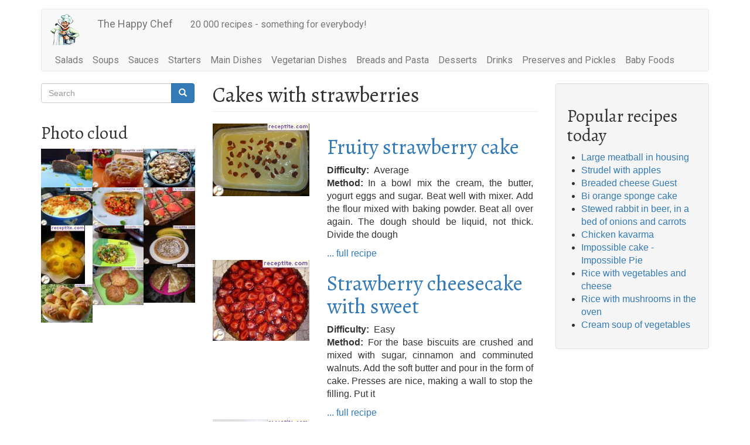

--- FILE ---
content_type: text/html; charset=UTF-8
request_url: https://en.receptite.com/index.php/recipes-for/cakes-strawberries
body_size: 13203
content:


<!-- THEME DEBUG -->
<!-- THEME HOOK: 'html' -->
<!-- FILE NAME SUGGESTIONS:
   * html--taxonomy--term--113.html.twig
   * html--taxonomy--term--%.html.twig
   * html--taxonomy--term.html.twig
   * html--taxonomy.html.twig
   x html.html.twig
-->
<!-- BEGIN OUTPUT from 'themes/contrib/bootstrap/templates/system/html.html.twig' -->
<!DOCTYPE html>
<html  lang="en" dir="ltr" prefix="content: http://purl.org/rss/1.0/modules/content/  dc: http://purl.org/dc/terms/  foaf: http://xmlns.com/foaf/0.1/  og: http://ogp.me/ns#  rdfs: http://www.w3.org/2000/01/rdf-schema#  schema: http://schema.org/  sioc: http://rdfs.org/sioc/ns#  sioct: http://rdfs.org/sioc/types#  skos: http://www.w3.org/2004/02/skos/core#  xsd: http://www.w3.org/2001/XMLSchema# ">
  <head>
    <meta charset="utf-8" />


<!-- THEME DEBUG -->
<!-- THEME HOOK: 'adsense_managed_page_level' -->
<!-- BEGIN OUTPUT from 'modules/contrib/adsense/templates/adsense-managed-page-level.html.twig' -->
<script async src="//pagead2.googlesyndication.com/pagead/js/adsbygoogle.js"></script>
<script>
  (adsbygoogle = window.adsbygoogle || []).push({
    google_ad_client: "ca-pub-6470203795457618",
    enable_page_level_ads: true
  });
</script>
<!-- END OUTPUT from 'modules/contrib/adsense/templates/adsense-managed-page-level.html.twig' -->

<script>window.google_analytics_uacct = "UA-12051096-2";(function(i,s,o,g,r,a,m){i["GoogleAnalyticsObject"]=r;i[r]=i[r]||function(){(i[r].q=i[r].q||[]).push(arguments)},i[r].l=1*new Date();a=s.createElement(o),m=s.getElementsByTagName(o)[0];a.async=1;a.src=g;m.parentNode.insertBefore(a,m)})(window,document,"script","https://www.google-analytics.com/analytics.js","ga");ga("create", "UA-12051096-2", {"cookieDomain":"auto"});ga("set", "anonymizeIp", true);ga("send", "pageview");</script>
<link rel="canonical" href="https://en.receptite.com/index.php/recipes-for/cakes-strawberries" />
<meta name="Generator" content="Drupal 8 (https://www.drupal.org)" />
<meta name="MobileOptimized" content="width" />
<meta name="HandheldFriendly" content="true" />
<meta name="viewport" content="width=device-width, initial-scale=1.0" />
<link rel="shortcut icon" href="/themes/custom/bs_enr1/favicon.ico" type="image/vnd.microsoft.icon" />
<link rel="delete-form" href="/index.php/taxonomy/term/113/delete" />
<link rel="edit-form" href="/index.php/taxonomy/term/113/edit" />
<link rel="alternate" type="application/rss+xml" title="Cakes with strawberries" href="https://en.receptite.com/index.php/taxonomy/term/113/feed" />

    <title>Cakes with strawberries | The Happy Chef</title>
    <link rel="stylesheet" media="all" href="/sites/en.receptite.com/files/css/css_U9iUvpDsOZlYwLsm7n6psx1nTyxAv4ua6YLniQiP2is.css" />
<link rel="stylesheet" media="all" href="https://cdn.jsdelivr.net/npm/bootstrap@3.4.1/dist/css/bootstrap.min.css" integrity="sha256-bZLfwXAP04zRMK2BjiO8iu9pf4FbLqX6zitd+tIvLhE=" crossorigin="anonymous" />
<link rel="stylesheet" media="all" href="https://cdn.jsdelivr.net/npm/@unicorn-fail/drupal-bootstrap-styles@0.0.2/dist/3.4.0/8.x-3.x/drupal-bootstrap.min.css" integrity="sha512-tGFFYdzcicBwsd5EPO92iUIytu9UkQR3tLMbORL9sfi/WswiHkA1O3ri9yHW+5dXk18Rd+pluMeDBrPKSwNCvw==" crossorigin="anonymous" />
<link rel="stylesheet" media="all" href="/sites/en.receptite.com/files/css/css_qiuEbbGUvILM7I2ur50pxOsl014OT6WGqdlZqjg2Xlw.css" />

    
<!--[if lte IE 8]>
<script src="/sites/en.receptite.com/files/js/js_VtafjXmRvoUgAzqzYTA3Wrjkx9wcWhjP0G4ZnnqRamA.js"></script>
<![endif]-->

  </head>
  <body class="path-taxonomy has-glyphicons">
    <a href="#main-content" class="visually-hidden focusable skip-link">
      Skip to main content
    </a>
    
    

<!-- THEME DEBUG -->
<!-- THEME HOOK: 'off_canvas_page_wrapper' -->
<!-- BEGIN OUTPUT from 'core/modules/system/templates/off-canvas-page-wrapper.html.twig' -->
  <div class="dialog-off-canvas-main-canvas" data-off-canvas-main-canvas>
    

<!-- THEME DEBUG -->
<!-- THEME HOOK: 'page' -->
<!-- FILE NAME SUGGESTIONS:
   * page--taxonomy--term--113.html.twig
   * page--taxonomy--term--%.html.twig
   * page--taxonomy--term.html.twig
   * page--taxonomy.html.twig
   x page.html.twig
-->
<!-- BEGIN OUTPUT from 'themes/custom/bs_enr1/templates/page.html.twig' -->
          <header class="navbar navbar-default container" id="navbar" role="banner">
            <div class="navbar-header">
        

<!-- THEME DEBUG -->
<!-- THEME HOOK: 'region' -->
<!-- FILE NAME SUGGESTIONS:
   * region--navigation.html.twig
   x region.html.twig
-->
<!-- BEGIN OUTPUT from 'themes/contrib/bootstrap/templates/system/region.html.twig' -->
  <div class="region region-navigation">
    

<!-- THEME DEBUG -->
<!-- THEME HOOK: 'block' -->
<!-- FILE NAME SUGGESTIONS:
   * block--bs-enr1-branding.html.twig
   x block--system-branding-block.html.twig
   * block--system.html.twig
   * block.html.twig
-->
<!-- BEGIN OUTPUT from 'themes/contrib/bootstrap/templates/block/block--system-branding-block.html.twig' -->
      <a class="logo navbar-btn pull-left" href="/index.php/" title="Home" rel="home">
      <img src="/themes/custom/bs_enr1/logo.png" alt="Home" />
    </a>
        <a class="name navbar-brand" href="/index.php/" title="Home" rel="home">The Happy Chef</a>
        <p class="navbar-text">20 000 recipes - something for everybody!</p>
  
<!-- END OUTPUT from 'themes/contrib/bootstrap/templates/block/block--system-branding-block.html.twig' -->


  </div>

<!-- END OUTPUT from 'themes/contrib/bootstrap/templates/system/region.html.twig' -->


                          <button type="button" class="navbar-toggle" data-toggle="collapse" data-target="#navbar-collapse">
            <span class="sr-only">Toggle navigation</span>
            <span class="icon-bar"></span>
            <span class="icon-bar"></span>
            <span class="icon-bar"></span>
          </button>
              </div>

                    <div id="navbar-collapse" class="navbar-collapse collapse">
          

<!-- THEME DEBUG -->
<!-- THEME HOOK: 'region' -->
<!-- FILE NAME SUGGESTIONS:
   * region--navigation-collapsible.html.twig
   x region.html.twig
-->
<!-- BEGIN OUTPUT from 'themes/contrib/bootstrap/templates/system/region.html.twig' -->
  <div class="region region-navigation-collapsible">
    

<!-- THEME DEBUG -->
<!-- THEME HOOK: 'block' -->
<!-- FILE NAME SUGGESTIONS:
   * block--bs-enr1-main-menu.html.twig
   x block--system-menu-block--main.html.twig
   * block--system-menu-block.html.twig
   * block--system.html.twig
   * block.html.twig
-->
<!-- BEGIN OUTPUT from 'themes/contrib/bootstrap/templates/block/block--system-menu-block--main.html.twig' -->
<nav role="navigation" aria-labelledby="block-bs-enr1-main-menu-menu" id="block-bs-enr1-main-menu">
            <h2 class="sr-only" id="block-bs-enr1-main-menu-menu">Main navigation</h2>

      

<!-- THEME DEBUG -->
<!-- THEME HOOK: 'menu__main' -->
<!-- FILE NAME SUGGESTIONS:
   x menu--main.html.twig
   x menu--main.html.twig
   * menu.html.twig
-->
<!-- BEGIN OUTPUT from 'themes/contrib/bootstrap/templates/menu/menu--main.html.twig' -->

      <ul class="menu menu--main nav navbar-nav">
                      <li class="first">
                                        <a href="/index.php/recipes-for/salads" data-drupal-link-system-path="taxonomy/term/618">Salads</a>
              </li>
                      <li>
                                        <a href="/index.php/recipes-for/soups" data-drupal-link-system-path="taxonomy/term/621">Soups</a>
              </li>
                      <li>
                                        <a href="/index.php/recipes-for/sauces" data-drupal-link-system-path="taxonomy/term/624">Sauces</a>
              </li>
                      <li>
                                        <a href="/index.php/recipes-for/starters" data-drupal-link-system-path="taxonomy/term/630">Starters</a>
              </li>
                      <li>
                                        <a href="/index.php/recipes-for/main-dishes" data-drupal-link-system-path="taxonomy/term/634">Main Dishes</a>
              </li>
                      <li>
                                        <a href="/index.php/recipes-for/vegetarian-dishes" data-drupal-link-system-path="taxonomy/term/706">Vegetarian Dishes</a>
              </li>
                      <li>
                                        <a href="/index.php/recipes-for/breads-and-pasta" data-drupal-link-system-path="taxonomy/term/646">Breads and Pasta</a>
              </li>
                      <li>
                                        <a href="/index.php/recipes-for/desserts" data-drupal-link-system-path="taxonomy/term/652">Desserts</a>
              </li>
                      <li>
                                        <a href="/index.php/recipes-for/drinks" data-drupal-link-system-path="taxonomy/term/661">Drinks</a>
              </li>
                      <li>
                                        <a href="/index.php/recipes-for/preserves-and-pickles" data-drupal-link-system-path="taxonomy/term/666">Preserves and Pickles</a>
              </li>
                      <li class="last">
                                        <a href="/index.php/recipes-for/baby-foods" data-drupal-link-system-path="taxonomy/term/721">Baby Foods</a>
              </li>
        </ul>
  

<!-- END OUTPUT from 'themes/contrib/bootstrap/templates/menu/menu--main.html.twig' -->


  </nav>

<!-- END OUTPUT from 'themes/contrib/bootstrap/templates/block/block--system-menu-block--main.html.twig' -->


  </div>

<!-- END OUTPUT from 'themes/contrib/bootstrap/templates/system/region.html.twig' -->


        </div>
                </header>
  
  <div role="main" class="main-container container js-quickedit-main-content">
    <div class="row">

            
                              <aside class="col-sm-3" role="complementary">
            

<!-- THEME DEBUG -->
<!-- THEME HOOK: 'region' -->
<!-- FILE NAME SUGGESTIONS:
   * region--sidebar-first.html.twig
   x region.html.twig
-->
<!-- BEGIN OUTPUT from 'themes/contrib/bootstrap/templates/system/region.html.twig' -->
  <div class="region region-sidebar-first">
    

<!-- THEME DEBUG -->
<!-- THEME HOOK: 'block' -->
<!-- FILE NAME SUGGESTIONS:
   * block--bs-enr1-search.html.twig
   * block--search-form-block.html.twig
   x block--search.html.twig
   * block.html.twig
-->
<!-- BEGIN OUTPUT from 'themes/contrib/bootstrap/templates/block/block--search.html.twig' -->
<div class="search-block-form block block-search block-search-form-block" data-drupal-selector="search-block-form" id="block-bs-enr1-search" role="search">
  
      <h2 class="visually-hidden">Search</h2>
    
      

<!-- THEME DEBUG -->
<!-- THEME HOOK: 'form' -->
<!-- BEGIN OUTPUT from 'core/modules/system/templates/form.html.twig' -->
<form action="/index.php/search/node" method="get" id="search-block-form" accept-charset="UTF-8">
  

<!-- THEME DEBUG -->
<!-- THEME HOOK: 'form_element' -->
<!-- BEGIN OUTPUT from 'themes/contrib/bootstrap/templates/input/form-element.html.twig' -->
<div class="form-item js-form-item form-type-search js-form-type-search form-item-keys js-form-item-keys form-no-label form-group">
      

<!-- THEME DEBUG -->
<!-- THEME HOOK: 'form_element_label' -->
<!-- BEGIN OUTPUT from 'themes/contrib/bootstrap/templates/input/form-element-label.html.twig' -->
<label for="edit-keys" class="control-label sr-only">Search</label>
<!-- END OUTPUT from 'themes/contrib/bootstrap/templates/input/form-element-label.html.twig' -->


  
  
  

<!-- THEME DEBUG -->
<!-- THEME HOOK: 'input__search' -->
<!-- FILE NAME SUGGESTIONS:
   * input--search.html.twig
   * input--form-control--search.html.twig
   x input--form-control.html.twig
   * input.html.twig
-->
<!-- BEGIN OUTPUT from 'themes/contrib/bootstrap/templates/input/input--form-control.html.twig' -->
<div class="input-group"><input title="Enter the terms you wish to search for." data-drupal-selector="edit-keys" class="form-search form-control" placeholder="Search" type="search" id="edit-keys" name="keys" value="" size="15" maxlength="128" data-toggle="tooltip" /><span class="input-group-btn"><!-- THEME DEBUG --><!-- THEME HOOK: 'input__submit' --><!-- FILE NAME SUGGESTIONS:
   * input--submit.html.twig
   * input--button--submit.html.twig
   x input--button.html.twig
   * input.html.twig
--><!-- BEGIN OUTPUT from 'themes/contrib/bootstrap/templates/input/input--button.html.twig' --><button type="submit" value="Search" class="button js-form-submit form-submit btn-primary btn icon-only" name=""><span class="sr-only">Search</span><span class="icon glyphicon glyphicon-search" aria-hidden="true"></span></button><!-- END OUTPUT from 'themes/contrib/bootstrap/templates/input/input--button.html.twig' --></span></div>
<!-- END OUTPUT from 'themes/contrib/bootstrap/templates/input/input--form-control.html.twig' -->



  
  
  </div>

<!-- END OUTPUT from 'themes/contrib/bootstrap/templates/input/form-element.html.twig' -->



<!-- THEME DEBUG -->
<!-- THEME HOOK: 'container' -->
<!-- BEGIN OUTPUT from 'themes/contrib/bootstrap/templates/system/container.html.twig' -->
<div class="form-actions form-group js-form-wrapper form-wrapper" data-drupal-selector="edit-actions" id="edit-actions"></div>

<!-- END OUTPUT from 'themes/contrib/bootstrap/templates/system/container.html.twig' -->


</form>

<!-- END OUTPUT from 'core/modules/system/templates/form.html.twig' -->


  </div>

<!-- END OUTPUT from 'themes/contrib/bootstrap/templates/block/block--search.html.twig' -->



<!-- THEME DEBUG -->
<!-- THEME HOOK: 'block' -->
<!-- FILE NAME SUGGESTIONS:
   * block--views-block--photo-cloud-block-1.html.twig
   * block--views-block.html.twig
   * block--views.html.twig
   x block.html.twig
-->
<!-- BEGIN OUTPUT from 'themes/contrib/bootstrap/templates/block/block.html.twig' -->
<section class="views-element-container block block-views block-views-blockphoto-cloud-block-1 clearfix" id="block-views-block-photo-cloud-block-1">
  
      <h2 class="block-title">Photo cloud</h2>
    

      

<!-- THEME DEBUG -->
<!-- THEME HOOK: 'container' -->
<!-- BEGIN OUTPUT from 'themes/contrib/bootstrap/templates/system/container.html.twig' -->
<div class="form-group">

<!-- THEME DEBUG -->
<!-- THEME HOOK: 'views_view' -->
<!-- BEGIN OUTPUT from 'themes/contrib/bootstrap/templates/views/views-view.html.twig' -->
<div class="view view-photo-cloud view-id-photo_cloud view-display-id-block_1 js-view-dom-id-1f676a9dff02b86031cea3043a1e6f92c25e184f774217964ee97f8df7ec0996">
  
    
      
      <div class="view-content">
      

<!-- THEME DEBUG -->
<!-- THEME HOOK: 'views_view_grid' -->
<!-- BEGIN OUTPUT from 'core/modules/views/templates/views-view-grid.html.twig' -->
    <div class="views-view-grid vertical cols-3 clearfix">
            <div class="views-col clearfix col-1" style="width: 33.333333333333%;">
                  <div class="views-row row-1">

<!-- THEME DEBUG -->
<!-- THEME HOOK: 'views_view_fields' -->
<!-- BEGIN OUTPUT from 'core/modules/views/templates/views-view-fields.html.twig' -->
<div class="views-field views-field-field-r-photo"><div class="field-content">

<!-- THEME DEBUG -->
<!-- THEME HOOK: 'views_view_field' -->
<!-- BEGIN OUTPUT from 'core/modules/views/templates/views-view-field.html.twig' -->


<!-- THEME DEBUG -->
<!-- THEME HOOK: 'image_formatter' -->
<!-- BEGIN OUTPUT from 'core/modules/image/templates/image-formatter.html.twig' -->
  <a href="/recipe/sponge-cake-grandmother-0" hreflang="en">

<!-- THEME DEBUG -->
<!-- THEME HOOK: 'image_style' -->
<!-- BEGIN OUTPUT from 'core/modules/image/templates/image-style.html.twig' -->


<!-- THEME DEBUG -->
<!-- THEME HOOK: 'image' -->
<!-- BEGIN OUTPUT from 'themes/contrib/bootstrap/templates/system/image.html.twig' -->
<img src="/sites/en.receptite.com/files/styles/thumbnail/public/en_thumbs/2017/21/R17165URadulovaN84998.jpg?itok=k-g4leZU" width="100" height="75" alt="The sponge cake grandmother" title="The sponge cake grandmother" typeof="foaf:Image" class="img-responsive" />

<!-- END OUTPUT from 'themes/contrib/bootstrap/templates/system/image.html.twig' -->



<!-- END OUTPUT from 'core/modules/image/templates/image-style.html.twig' -->

</a>

<!-- END OUTPUT from 'core/modules/image/templates/image-formatter.html.twig' -->


<!-- END OUTPUT from 'core/modules/views/templates/views-view-field.html.twig' -->

</div></div>
<!-- END OUTPUT from 'core/modules/views/templates/views-view-fields.html.twig' -->

</div>
                  <div class="views-row row-2">

<!-- THEME DEBUG -->
<!-- THEME HOOK: 'views_view_fields' -->
<!-- BEGIN OUTPUT from 'core/modules/views/templates/views-view-fields.html.twig' -->
<div class="views-field views-field-field-r-photo"><div class="field-content">

<!-- THEME DEBUG -->
<!-- THEME HOOK: 'views_view_field' -->
<!-- BEGIN OUTPUT from 'core/modules/views/templates/views-view-field.html.twig' -->


<!-- THEME DEBUG -->
<!-- THEME HOOK: 'image_formatter' -->
<!-- BEGIN OUTPUT from 'core/modules/image/templates/image-formatter.html.twig' -->
  <a href="/recipe/gratin-potatoes" hreflang="en">

<!-- THEME DEBUG -->
<!-- THEME HOOK: 'image_style' -->
<!-- BEGIN OUTPUT from 'core/modules/image/templates/image-style.html.twig' -->


<!-- THEME DEBUG -->
<!-- THEME HOOK: 'image' -->
<!-- BEGIN OUTPUT from 'themes/contrib/bootstrap/templates/system/image.html.twig' -->
<img src="/sites/en.receptite.com/files/styles/thumbnail/public/en_thumbs/2015/24/R8502USnejitoN10548.jpg?itok=43rDn-dW" width="100" height="75" alt="Gratin potatoes" title="Gratin potatoes" typeof="foaf:Image" class="img-responsive" />

<!-- END OUTPUT from 'themes/contrib/bootstrap/templates/system/image.html.twig' -->



<!-- END OUTPUT from 'core/modules/image/templates/image-style.html.twig' -->

</a>

<!-- END OUTPUT from 'core/modules/image/templates/image-formatter.html.twig' -->


<!-- END OUTPUT from 'core/modules/views/templates/views-view-field.html.twig' -->

</div></div>
<!-- END OUTPUT from 'core/modules/views/templates/views-view-fields.html.twig' -->

</div>
                  <div class="views-row row-3">

<!-- THEME DEBUG -->
<!-- THEME HOOK: 'views_view_fields' -->
<!-- BEGIN OUTPUT from 'core/modules/views/templates/views-view-fields.html.twig' -->
<div class="views-field views-field-field-r-photo"><div class="field-content">

<!-- THEME DEBUG -->
<!-- THEME HOOK: 'views_view_field' -->
<!-- BEGIN OUTPUT from 'core/modules/views/templates/views-view-field.html.twig' -->


<!-- THEME DEBUG -->
<!-- THEME HOOK: 'image_formatter' -->
<!-- BEGIN OUTPUT from 'core/modules/image/templates/image-formatter.html.twig' -->
  <a href="/recipe/fritters-yeast" hreflang="en">

<!-- THEME DEBUG -->
<!-- THEME HOOK: 'image_style' -->
<!-- BEGIN OUTPUT from 'core/modules/image/templates/image-style.html.twig' -->


<!-- THEME DEBUG -->
<!-- THEME HOOK: 'image' -->
<!-- BEGIN OUTPUT from 'themes/contrib/bootstrap/templates/system/image.html.twig' -->
<img src="/sites/en.receptite.com/files/styles/thumbnail/public/en_thumbs/2014/42/R9588UeinjalN33693.jpg?itok=Xb0Exa0T" width="75" height="100" alt="Fritters yeast" title="Fritters yeast" typeof="foaf:Image" class="img-responsive" />

<!-- END OUTPUT from 'themes/contrib/bootstrap/templates/system/image.html.twig' -->



<!-- END OUTPUT from 'core/modules/image/templates/image-style.html.twig' -->

</a>

<!-- END OUTPUT from 'core/modules/image/templates/image-formatter.html.twig' -->


<!-- END OUTPUT from 'core/modules/views/templates/views-view-field.html.twig' -->

</div></div>
<!-- END OUTPUT from 'core/modules/views/templates/views-view-fields.html.twig' -->

</div>
                  <div class="views-row row-4">

<!-- THEME DEBUG -->
<!-- THEME HOOK: 'views_view_fields' -->
<!-- BEGIN OUTPUT from 'core/modules/views/templates/views-view-fields.html.twig' -->
<div class="views-field views-field-field-r-photo"><div class="field-content">

<!-- THEME DEBUG -->
<!-- THEME HOOK: 'views_view_field' -->
<!-- BEGIN OUTPUT from 'core/modules/views/templates/views-view-field.html.twig' -->


<!-- THEME DEBUG -->
<!-- THEME HOOK: 'image_formatter' -->
<!-- BEGIN OUTPUT from 'core/modules/image/templates/image-formatter.html.twig' -->
  <a href="/recipe/basic-batter-cakes-buns-cheese-cakes-byuretsi" hreflang="en">

<!-- THEME DEBUG -->
<!-- THEME HOOK: 'image_style' -->
<!-- BEGIN OUTPUT from 'core/modules/image/templates/image-style.html.twig' -->


<!-- THEME DEBUG -->
<!-- THEME HOOK: 'image' -->
<!-- BEGIN OUTPUT from 'themes/contrib/bootstrap/templates/system/image.html.twig' -->
<img src="/sites/en.receptite.com/files/styles/thumbnail/public/en_thumbs/2017/22/R9205UrenitoN83096.jpg?itok=ZOYKkFo2" width="100" height="75" alt="Basic batter for cakes, buns, cheese cakes, byuretsi" title="Basic batter for cakes, buns, cheese cakes, byuretsi" typeof="foaf:Image" class="img-responsive" />

<!-- END OUTPUT from 'themes/contrib/bootstrap/templates/system/image.html.twig' -->



<!-- END OUTPUT from 'core/modules/image/templates/image-style.html.twig' -->

</a>

<!-- END OUTPUT from 'core/modules/image/templates/image-formatter.html.twig' -->


<!-- END OUTPUT from 'core/modules/views/templates/views-view-field.html.twig' -->

</div></div>
<!-- END OUTPUT from 'core/modules/views/templates/views-view-fields.html.twig' -->

</div>
              </div>
          <div class="views-col clearfix col-2" style="width: 33.333333333333%;">
                  <div class="views-row row-1">

<!-- THEME DEBUG -->
<!-- THEME HOOK: 'views_view_fields' -->
<!-- BEGIN OUTPUT from 'core/modules/views/templates/views-view-fields.html.twig' -->
<div class="views-field views-field-field-r-photo"><div class="field-content">

<!-- THEME DEBUG -->
<!-- THEME HOOK: 'views_view_field' -->
<!-- BEGIN OUTPUT from 'core/modules/views/templates/views-view-field.html.twig' -->


<!-- THEME DEBUG -->
<!-- THEME HOOK: 'image_formatter' -->
<!-- BEGIN OUTPUT from 'core/modules/image/templates/image-formatter.html.twig' -->
  <a href="/recipe/kozunak-thread" hreflang="en">

<!-- THEME DEBUG -->
<!-- THEME HOOK: 'image_style' -->
<!-- BEGIN OUTPUT from 'core/modules/image/templates/image-style.html.twig' -->


<!-- THEME DEBUG -->
<!-- THEME HOOK: 'image' -->
<!-- BEGIN OUTPUT from 'themes/contrib/bootstrap/templates/system/image.html.twig' -->
<img src="/sites/en.receptite.com/files/styles/thumbnail/public/en_thumbs/2013/18/R9329Uemi03N71651.jpg?itok=OsnXW0-e" width="100" height="75" alt="Kozunak thread" title="Kozunak thread" typeof="foaf:Image" class="img-responsive" />

<!-- END OUTPUT from 'themes/contrib/bootstrap/templates/system/image.html.twig' -->



<!-- END OUTPUT from 'core/modules/image/templates/image-style.html.twig' -->

</a>

<!-- END OUTPUT from 'core/modules/image/templates/image-formatter.html.twig' -->


<!-- END OUTPUT from 'core/modules/views/templates/views-view-field.html.twig' -->

</div></div>
<!-- END OUTPUT from 'core/modules/views/templates/views-view-fields.html.twig' -->

</div>
                  <div class="views-row row-2">

<!-- THEME DEBUG -->
<!-- THEME HOOK: 'views_view_fields' -->
<!-- BEGIN OUTPUT from 'core/modules/views/templates/views-view-fields.html.twig' -->
<div class="views-field views-field-field-r-photo"><div class="field-content">

<!-- THEME DEBUG -->
<!-- THEME HOOK: 'views_view_field' -->
<!-- BEGIN OUTPUT from 'core/modules/views/templates/views-view-field.html.twig' -->


<!-- THEME DEBUG -->
<!-- THEME HOOK: 'image_formatter' -->
<!-- BEGIN OUTPUT from 'core/modules/image/templates/image-formatter.html.twig' -->
  <a href="/recipe/home-parlenka" hreflang="en">

<!-- THEME DEBUG -->
<!-- THEME HOOK: 'image_style' -->
<!-- BEGIN OUTPUT from 'core/modules/image/templates/image-style.html.twig' -->


<!-- THEME DEBUG -->
<!-- THEME HOOK: 'image' -->
<!-- BEGIN OUTPUT from 'themes/contrib/bootstrap/templates/system/image.html.twig' -->
<img src="/sites/en.receptite.com/files/styles/thumbnail/public/en_thumbs/2015/39/R5795UMarSiN14588.jpg?itok=HzewmVP6" width="100" height="75" alt="Home Parlenka" title="Home Parlenka" typeof="foaf:Image" class="img-responsive" />

<!-- END OUTPUT from 'themes/contrib/bootstrap/templates/system/image.html.twig' -->



<!-- END OUTPUT from 'core/modules/image/templates/image-style.html.twig' -->

</a>

<!-- END OUTPUT from 'core/modules/image/templates/image-formatter.html.twig' -->


<!-- END OUTPUT from 'core/modules/views/templates/views-view-field.html.twig' -->

</div></div>
<!-- END OUTPUT from 'core/modules/views/templates/views-view-fields.html.twig' -->

</div>
                  <div class="views-row row-3">

<!-- THEME DEBUG -->
<!-- THEME HOOK: 'views_view_fields' -->
<!-- BEGIN OUTPUT from 'core/modules/views/templates/views-view-fields.html.twig' -->
<div class="views-field views-field-field-r-photo"><div class="field-content">

<!-- THEME DEBUG -->
<!-- THEME HOOK: 'views_view_field' -->
<!-- BEGIN OUTPUT from 'core/modules/views/templates/views-view-field.html.twig' -->


<!-- THEME DEBUG -->
<!-- THEME HOOK: 'image_formatter' -->
<!-- BEGIN OUTPUT from 'core/modules/image/templates/image-formatter.html.twig' -->
  <a href="/recipe/chicken-gypsy" hreflang="en">

<!-- THEME DEBUG -->
<!-- THEME HOOK: 'image_style' -->
<!-- BEGIN OUTPUT from 'core/modules/image/templates/image-style.html.twig' -->


<!-- THEME DEBUG -->
<!-- THEME HOOK: 'image' -->
<!-- BEGIN OUTPUT from 'themes/contrib/bootstrap/templates/system/image.html.twig' -->
<img src="/sites/en.receptite.com/files/styles/thumbnail/public/en_thumbs/2016/38/R15497UMarSiN91829.jpg?itok=o-0z8D0s" width="100" height="80" alt="Chicken Gypsy" title="Chicken Gypsy" typeof="foaf:Image" class="img-responsive" />

<!-- END OUTPUT from 'themes/contrib/bootstrap/templates/system/image.html.twig' -->



<!-- END OUTPUT from 'core/modules/image/templates/image-style.html.twig' -->

</a>

<!-- END OUTPUT from 'core/modules/image/templates/image-formatter.html.twig' -->


<!-- END OUTPUT from 'core/modules/views/templates/views-view-field.html.twig' -->

</div></div>
<!-- END OUTPUT from 'core/modules/views/templates/views-view-fields.html.twig' -->

</div>
                  <div class="views-row row-4">

<!-- THEME DEBUG -->
<!-- THEME HOOK: 'views_view_fields' -->
<!-- BEGIN OUTPUT from 'core/modules/views/templates/views-view-fields.html.twig' -->
<div class="views-field views-field-field-r-photo"><div class="field-content">

<!-- THEME DEBUG -->
<!-- THEME HOOK: 'views_view_field' -->
<!-- BEGIN OUTPUT from 'core/modules/views/templates/views-view-field.html.twig' -->


<!-- THEME DEBUG -->
<!-- THEME HOOK: 'image_formatter' -->
<!-- BEGIN OUTPUT from 'core/modules/image/templates/image-formatter.html.twig' -->
  <a href="/recipe/kashkavalki-ii-type" hreflang="en">

<!-- THEME DEBUG -->
<!-- THEME HOOK: 'image_style' -->
<!-- BEGIN OUTPUT from 'core/modules/image/templates/image-style.html.twig' -->


<!-- THEME DEBUG -->
<!-- THEME HOOK: 'image' -->
<!-- BEGIN OUTPUT from 'themes/contrib/bootstrap/templates/system/image.html.twig' -->
<img src="/sites/en.receptite.com/files/styles/thumbnail/public/en_thumbs/2010/R15115Umagi71N67858.jpg?itok=MgGdv6Gh" width="100" height="75" alt="Kashkavalki - II type" title="Kashkavalki - II type" typeof="foaf:Image" class="img-responsive" />

<!-- END OUTPUT from 'themes/contrib/bootstrap/templates/system/image.html.twig' -->



<!-- END OUTPUT from 'core/modules/image/templates/image-style.html.twig' -->

</a>

<!-- END OUTPUT from 'core/modules/image/templates/image-formatter.html.twig' -->


<!-- END OUTPUT from 'core/modules/views/templates/views-view-field.html.twig' -->

</div></div>
<!-- END OUTPUT from 'core/modules/views/templates/views-view-fields.html.twig' -->

</div>
              </div>
          <div class="views-col clearfix col-3" style="width: 33.333333333333%;">
                  <div class="views-row row-1">

<!-- THEME DEBUG -->
<!-- THEME HOOK: 'views_view_fields' -->
<!-- BEGIN OUTPUT from 'core/modules/views/templates/views-view-fields.html.twig' -->
<div class="views-field views-field-field-r-photo"><div class="field-content">

<!-- THEME DEBUG -->
<!-- THEME HOOK: 'views_view_field' -->
<!-- BEGIN OUTPUT from 'core/modules/views/templates/views-view-field.html.twig' -->


<!-- THEME DEBUG -->
<!-- THEME HOOK: 'image_formatter' -->
<!-- BEGIN OUTPUT from 'core/modules/image/templates/image-formatter.html.twig' -->
  <a href="/recipe/chicken-grilled-meat-vegetables" hreflang="en">

<!-- THEME DEBUG -->
<!-- THEME HOOK: 'image_style' -->
<!-- BEGIN OUTPUT from 'core/modules/image/templates/image-style.html.twig' -->


<!-- THEME DEBUG -->
<!-- THEME HOOK: 'image' -->
<!-- BEGIN OUTPUT from 'themes/contrib/bootstrap/templates/system/image.html.twig' -->
<img src="/sites/en.receptite.com/files/styles/thumbnail/public/en_thumbs/2015/50/R9282UjungleN85564.jpg?itok=batCRtLz" width="100" height="75" alt="Chicken Grilled Meat with vegetables" title="Chicken Grilled Meat with vegetables" typeof="foaf:Image" class="img-responsive" />

<!-- END OUTPUT from 'themes/contrib/bootstrap/templates/system/image.html.twig' -->



<!-- END OUTPUT from 'core/modules/image/templates/image-style.html.twig' -->

</a>

<!-- END OUTPUT from 'core/modules/image/templates/image-formatter.html.twig' -->


<!-- END OUTPUT from 'core/modules/views/templates/views-view-field.html.twig' -->

</div></div>
<!-- END OUTPUT from 'core/modules/views/templates/views-view-fields.html.twig' -->

</div>
                  <div class="views-row row-2">

<!-- THEME DEBUG -->
<!-- THEME HOOK: 'views_view_fields' -->
<!-- BEGIN OUTPUT from 'core/modules/views/templates/views-view-fields.html.twig' -->
<div class="views-field views-field-field-r-photo"><div class="field-content">

<!-- THEME DEBUG -->
<!-- THEME HOOK: 'views_view_field' -->
<!-- BEGIN OUTPUT from 'core/modules/views/templates/views-view-field.html.twig' -->


<!-- THEME DEBUG -->
<!-- THEME HOOK: 'image_formatter' -->
<!-- BEGIN OUTPUT from 'core/modules/image/templates/image-formatter.html.twig' -->
  <a href="/recipe/nigger-ii-type" hreflang="en">

<!-- THEME DEBUG -->
<!-- THEME HOOK: 'image_style' -->
<!-- BEGIN OUTPUT from 'core/modules/image/templates/image-style.html.twig' -->


<!-- THEME DEBUG -->
<!-- THEME HOOK: 'image' -->
<!-- BEGIN OUTPUT from 'themes/contrib/bootstrap/templates/system/image.html.twig' -->
<img src="/sites/en.receptite.com/files/styles/thumbnail/public/en_thumbs/2013/11/R16552UrenitoN66168.jpg?itok=QJ6_YadU" width="100" height="75" alt="Nigger - II type" title="Nigger - II type" typeof="foaf:Image" class="img-responsive" />

<!-- END OUTPUT from 'themes/contrib/bootstrap/templates/system/image.html.twig' -->



<!-- END OUTPUT from 'core/modules/image/templates/image-style.html.twig' -->

</a>

<!-- END OUTPUT from 'core/modules/image/templates/image-formatter.html.twig' -->


<!-- END OUTPUT from 'core/modules/views/templates/views-view-field.html.twig' -->

</div></div>
<!-- END OUTPUT from 'core/modules/views/templates/views-view-fields.html.twig' -->

</div>
                  <div class="views-row row-3">

<!-- THEME DEBUG -->
<!-- THEME HOOK: 'views_view_fields' -->
<!-- BEGIN OUTPUT from 'core/modules/views/templates/views-view-fields.html.twig' -->
<div class="views-field views-field-field-r-photo"><div class="field-content">

<!-- THEME DEBUG -->
<!-- THEME HOOK: 'views_view_field' -->
<!-- BEGIN OUTPUT from 'core/modules/views/templates/views-view-field.html.twig' -->


<!-- THEME DEBUG -->
<!-- THEME HOOK: 'image_formatter' -->
<!-- BEGIN OUTPUT from 'core/modules/image/templates/image-formatter.html.twig' -->
  <a href="/recipe/pizza-banana" hreflang="en">

<!-- THEME DEBUG -->
<!-- THEME HOOK: 'image_style' -->
<!-- BEGIN OUTPUT from 'core/modules/image/templates/image-style.html.twig' -->


<!-- THEME DEBUG -->
<!-- THEME HOOK: 'image' -->
<!-- BEGIN OUTPUT from 'themes/contrib/bootstrap/templates/system/image.html.twig' -->
<img src="/sites/en.receptite.com/files/styles/thumbnail/public/en_thumbs/2010/R15287UmelekN79848.jpg?itok=MZz3cMFL" width="100" height="75" alt="Pizza Banana" title="Pizza Banana" typeof="foaf:Image" class="img-responsive" />

<!-- END OUTPUT from 'themes/contrib/bootstrap/templates/system/image.html.twig' -->



<!-- END OUTPUT from 'core/modules/image/templates/image-style.html.twig' -->

</a>

<!-- END OUTPUT from 'core/modules/image/templates/image-formatter.html.twig' -->


<!-- END OUTPUT from 'core/modules/views/templates/views-view-field.html.twig' -->

</div></div>
<!-- END OUTPUT from 'core/modules/views/templates/views-view-fields.html.twig' -->

</div>
                  <div class="views-row row-4">

<!-- THEME DEBUG -->
<!-- THEME HOOK: 'views_view_fields' -->
<!-- BEGIN OUTPUT from 'core/modules/views/templates/views-view-fields.html.twig' -->
<div class="views-field views-field-field-r-photo"><div class="field-content">

<!-- THEME DEBUG -->
<!-- THEME HOOK: 'views_view_field' -->
<!-- BEGIN OUTPUT from 'core/modules/views/templates/views-view-field.html.twig' -->


<!-- THEME DEBUG -->
<!-- THEME HOOK: 'image_formatter' -->
<!-- BEGIN OUTPUT from 'core/modules/image/templates/image-formatter.html.twig' -->
  <a href="/recipe/layered-cake-medovik-fast" hreflang="en">

<!-- THEME DEBUG -->
<!-- THEME HOOK: 'image_style' -->
<!-- BEGIN OUTPUT from 'core/modules/image/templates/image-style.html.twig' -->


<!-- THEME DEBUG -->
<!-- THEME HOOK: 'image' -->
<!-- BEGIN OUTPUT from 'themes/contrib/bootstrap/templates/system/image.html.twig' -->
<img src="/sites/en.receptite.com/files/styles/thumbnail/public/en_thumbs/2017/48/R11138UNikataN20673.jpg?itok=jn5cS-qj" width="100" height="75" alt="Layered cake Medovik (fast)" title="Layered cake Medovik (fast)" typeof="foaf:Image" class="img-responsive" />

<!-- END OUTPUT from 'themes/contrib/bootstrap/templates/system/image.html.twig' -->



<!-- END OUTPUT from 'core/modules/image/templates/image-style.html.twig' -->

</a>

<!-- END OUTPUT from 'core/modules/image/templates/image-formatter.html.twig' -->


<!-- END OUTPUT from 'core/modules/views/templates/views-view-field.html.twig' -->

</div></div>
<!-- END OUTPUT from 'core/modules/views/templates/views-view-fields.html.twig' -->

</div>
              </div>
      </div>

<!-- END OUTPUT from 'core/modules/views/templates/views-view-grid.html.twig' -->


    </div>
  
          </div>

<!-- END OUTPUT from 'themes/contrib/bootstrap/templates/views/views-view.html.twig' -->

</div>

<!-- END OUTPUT from 'themes/contrib/bootstrap/templates/system/container.html.twig' -->


  </section>


<!-- END OUTPUT from 'themes/contrib/bootstrap/templates/block/block.html.twig' -->



<!-- THEME DEBUG -->
<!-- THEME HOOK: 'block' -->
<!-- FILE NAME SUGGESTIONS:
   * block--managedad.html.twig
   * block--adsense-managed-ad-block.html.twig
   * block--adsense.html.twig
   x block.html.twig
-->
<!-- BEGIN OUTPUT from 'themes/contrib/bootstrap/templates/block/block.html.twig' -->
<section id="block-managedad" class="block block-adsense block-adsense-managed-ad-block clearfix">
  
    

      

<!-- THEME DEBUG -->
<!-- THEME HOOK: 'adsense_ad' -->
<!-- BEGIN OUTPUT from 'modules/contrib/adsense/templates/adsense-ad.html.twig' -->
<div class="text-align-center">
  <div class="adsense responsive" >
    

<!-- THEME DEBUG -->
<!-- THEME HOOK: 'adsense_managed_responsive' -->
<!-- BEGIN OUTPUT from 'modules/contrib/adsense/templates/adsense-managed-responsive.html.twig' -->
<script async src="//pagead2.googlesyndication.com/pagead/js/adsbygoogle.js"></script>
<!-- responsive -->
<ins class="adsbygoogle"
     style="display:block"
     data-ad-client="ca-pub-6470203795457618"
     data-ad-slot="1504627956"
     data-ad-format="auto"
     data-full-width-responsive="true"></ins>
<script>
(adsbygoogle = window.adsbygoogle || []).push({});
</script>
<!-- END OUTPUT from 'modules/contrib/adsense/templates/adsense-managed-responsive.html.twig' -->


  </div>
</div>

<!-- END OUTPUT from 'modules/contrib/adsense/templates/adsense-ad.html.twig' -->


  </section>


<!-- END OUTPUT from 'themes/contrib/bootstrap/templates/block/block.html.twig' -->



<!-- THEME DEBUG -->
<!-- THEME HOOK: 'block' -->
<!-- FILE NAME SUGGESTIONS:
   * block--views-block--popular-categories-today-block-1.html.twig
   * block--views-block.html.twig
   * block--views.html.twig
   x block.html.twig
-->
<!-- BEGIN OUTPUT from 'themes/contrib/bootstrap/templates/block/block.html.twig' -->
<section class="views-element-container block block-views block-views-blockpopular-categories-today-block-1 clearfix" id="block-views-block-popular-categories-today-block-1">
  
      <h2 class="block-title">Popular categories today</h2>
    

      

<!-- THEME DEBUG -->
<!-- THEME HOOK: 'container' -->
<!-- BEGIN OUTPUT from 'themes/contrib/bootstrap/templates/system/container.html.twig' -->
<div class="form-group">

<!-- THEME DEBUG -->
<!-- THEME HOOK: 'views_view' -->
<!-- BEGIN OUTPUT from 'themes/contrib/bootstrap/templates/views/views-view.html.twig' -->
<div class="view view-popular-categories-today view-id-popular_categories_today view-display-id-block_1 js-view-dom-id-074785acf7afb6bab205bf7ce4a4a1bbf9b539b592390afca71aa823cf8655cd">
  
    
      
      <div class="view-content">
      

<!-- THEME DEBUG -->
<!-- THEME HOOK: 'views_view_list' -->
<!-- BEGIN OUTPUT from 'core/modules/views/templates/views-view-list.html.twig' -->
<div class="item-list">
  
  <ul class="popular-cats">

          <li>

<!-- THEME DEBUG -->
<!-- THEME HOOK: 'views_view_fields' -->
<!-- BEGIN OUTPUT from 'core/modules/views/templates/views-view-fields.html.twig' -->
<span class="views-field views-field-name"><span class="field-content">

<!-- THEME DEBUG -->
<!-- THEME HOOK: 'views_view_field' -->
<!-- BEGIN OUTPUT from 'core/modules/views/templates/views-view-field.html.twig' -->
<a href="/recipes-for/bagels" hreflang="en">Bagels</a>
<!-- END OUTPUT from 'core/modules/views/templates/views-view-field.html.twig' -->

</span></span>
<!-- END OUTPUT from 'core/modules/views/templates/views-view-fields.html.twig' -->

</li>
          <li>

<!-- THEME DEBUG -->
<!-- THEME HOOK: 'views_view_fields' -->
<!-- BEGIN OUTPUT from 'core/modules/views/templates/views-view-fields.html.twig' -->
<span class="views-field views-field-name"><span class="field-content">

<!-- THEME DEBUG -->
<!-- THEME HOOK: 'views_view_field' -->
<!-- BEGIN OUTPUT from 'core/modules/views/templates/views-view-field.html.twig' -->
<a href="/recipes-for/desserts" hreflang="en">Desserts</a>
<!-- END OUTPUT from 'core/modules/views/templates/views-view-field.html.twig' -->

</span></span>
<!-- END OUTPUT from 'core/modules/views/templates/views-view-fields.html.twig' -->

</li>
          <li>

<!-- THEME DEBUG -->
<!-- THEME HOOK: 'views_view_fields' -->
<!-- BEGIN OUTPUT from 'core/modules/views/templates/views-view-fields.html.twig' -->
<span class="views-field views-field-name"><span class="field-content">

<!-- THEME DEBUG -->
<!-- THEME HOOK: 'views_view_field' -->
<!-- BEGIN OUTPUT from 'core/modules/views/templates/views-view-field.html.twig' -->
<a href="/recipes-for/panagyurski-eggs" hreflang="en">Panagyurski Eggs</a>
<!-- END OUTPUT from 'core/modules/views/templates/views-view-field.html.twig' -->

</span></span>
<!-- END OUTPUT from 'core/modules/views/templates/views-view-fields.html.twig' -->

</li>
          <li>

<!-- THEME DEBUG -->
<!-- THEME HOOK: 'views_view_fields' -->
<!-- BEGIN OUTPUT from 'core/modules/views/templates/views-view-fields.html.twig' -->
<span class="views-field views-field-name"><span class="field-content">

<!-- THEME DEBUG -->
<!-- THEME HOOK: 'views_view_field' -->
<!-- BEGIN OUTPUT from 'core/modules/views/templates/views-view-field.html.twig' -->
<a href="/recipes-for/kapama" hreflang="en">Kapama</a>
<!-- END OUTPUT from 'core/modules/views/templates/views-view-field.html.twig' -->

</span></span>
<!-- END OUTPUT from 'core/modules/views/templates/views-view-fields.html.twig' -->

</li>
          <li>

<!-- THEME DEBUG -->
<!-- THEME HOOK: 'views_view_fields' -->
<!-- BEGIN OUTPUT from 'core/modules/views/templates/views-view-fields.html.twig' -->
<span class="views-field views-field-name"><span class="field-content">

<!-- THEME DEBUG -->
<!-- THEME HOOK: 'views_view_field' -->
<!-- BEGIN OUTPUT from 'core/modules/views/templates/views-view-field.html.twig' -->
<a href="/recipes-for/bread-bread-maker" hreflang="en">Bread in a Bread maker</a>
<!-- END OUTPUT from 'core/modules/views/templates/views-view-field.html.twig' -->

</span></span>
<!-- END OUTPUT from 'core/modules/views/templates/views-view-fields.html.twig' -->

</li>
          <li>

<!-- THEME DEBUG -->
<!-- THEME HOOK: 'views_view_fields' -->
<!-- BEGIN OUTPUT from 'core/modules/views/templates/views-view-fields.html.twig' -->
<span class="views-field views-field-name"><span class="field-content">

<!-- THEME DEBUG -->
<!-- THEME HOOK: 'views_view_field' -->
<!-- BEGIN OUTPUT from 'core/modules/views/templates/views-view-field.html.twig' -->
<a href="/recipes-for/veal-potatoes" hreflang="en">Veal with potatoes</a>
<!-- END OUTPUT from 'core/modules/views/templates/views-view-field.html.twig' -->

</span></span>
<!-- END OUTPUT from 'core/modules/views/templates/views-view-fields.html.twig' -->

</li>
          <li>

<!-- THEME DEBUG -->
<!-- THEME HOOK: 'views_view_fields' -->
<!-- BEGIN OUTPUT from 'core/modules/views/templates/views-view-fields.html.twig' -->
<span class="views-field views-field-name"><span class="field-content">

<!-- THEME DEBUG -->
<!-- THEME HOOK: 'views_view_field' -->
<!-- BEGIN OUTPUT from 'core/modules/views/templates/views-view-field.html.twig' -->
<a href="/recipes-for/gergyovden" hreflang="en">Gergyovden</a>
<!-- END OUTPUT from 'core/modules/views/templates/views-view-field.html.twig' -->

</span></span>
<!-- END OUTPUT from 'core/modules/views/templates/views-view-fields.html.twig' -->

</li>
          <li>

<!-- THEME DEBUG -->
<!-- THEME HOOK: 'views_view_fields' -->
<!-- BEGIN OUTPUT from 'core/modules/views/templates/views-view-fields.html.twig' -->
<span class="views-field views-field-name"><span class="field-content">

<!-- THEME DEBUG -->
<!-- THEME HOOK: 'views_view_field' -->
<!-- BEGIN OUTPUT from 'core/modules/views/templates/views-view-field.html.twig' -->
<a href="/recipes-for/small-pots" hreflang="en">Small pots</a>
<!-- END OUTPUT from 'core/modules/views/templates/views-view-field.html.twig' -->

</span></span>
<!-- END OUTPUT from 'core/modules/views/templates/views-view-fields.html.twig' -->

</li>
          <li>

<!-- THEME DEBUG -->
<!-- THEME HOOK: 'views_view_fields' -->
<!-- BEGIN OUTPUT from 'core/modules/views/templates/views-view-fields.html.twig' -->
<span class="views-field views-field-name"><span class="field-content">

<!-- THEME DEBUG -->
<!-- THEME HOOK: 'views_view_field' -->
<!-- BEGIN OUTPUT from 'core/modules/views/templates/views-view-field.html.twig' -->
<a href="/recipes-for/bread-pizzas" hreflang="en">Bread pizzas</a>
<!-- END OUTPUT from 'core/modules/views/templates/views-view-field.html.twig' -->

</span></span>
<!-- END OUTPUT from 'core/modules/views/templates/views-view-fields.html.twig' -->

</li>
          <li>

<!-- THEME DEBUG -->
<!-- THEME HOOK: 'views_view_fields' -->
<!-- BEGIN OUTPUT from 'core/modules/views/templates/views-view-fields.html.twig' -->
<span class="views-field views-field-name"><span class="field-content">

<!-- THEME DEBUG -->
<!-- THEME HOOK: 'views_view_field' -->
<!-- BEGIN OUTPUT from 'core/modules/views/templates/views-view-field.html.twig' -->
<a href="/recipes-for/small-breads-and-buns" hreflang="en">Small Breads and buns</a>
<!-- END OUTPUT from 'core/modules/views/templates/views-view-field.html.twig' -->

</span></span>
<!-- END OUTPUT from 'core/modules/views/templates/views-view-fields.html.twig' -->

</li>
          <li>

<!-- THEME DEBUG -->
<!-- THEME HOOK: 'views_view_fields' -->
<!-- BEGIN OUTPUT from 'core/modules/views/templates/views-view-fields.html.twig' -->
<span class="views-field views-field-name"><span class="field-content">

<!-- THEME DEBUG -->
<!-- THEME HOOK: 'views_view_field' -->
<!-- BEGIN OUTPUT from 'core/modules/views/templates/views-view-field.html.twig' -->
<a href="/recipes-for/vegetarian-rice-dishes" hreflang="en">Vegetarian Rice dishes</a>
<!-- END OUTPUT from 'core/modules/views/templates/views-view-field.html.twig' -->

</span></span>
<!-- END OUTPUT from 'core/modules/views/templates/views-view-fields.html.twig' -->

</li>
          <li>

<!-- THEME DEBUG -->
<!-- THEME HOOK: 'views_view_fields' -->
<!-- BEGIN OUTPUT from 'core/modules/views/templates/views-view-fields.html.twig' -->
<span class="views-field views-field-name"><span class="field-content">

<!-- THEME DEBUG -->
<!-- THEME HOOK: 'views_view_field' -->
<!-- BEGIN OUTPUT from 'core/modules/views/templates/views-view-field.html.twig' -->
<a href="/recipes-for/french-toast" hreflang="en">French toast</a>
<!-- END OUTPUT from 'core/modules/views/templates/views-view-field.html.twig' -->

</span></span>
<!-- END OUTPUT from 'core/modules/views/templates/views-view-fields.html.twig' -->

</li>
          <li>

<!-- THEME DEBUG -->
<!-- THEME HOOK: 'views_view_fields' -->
<!-- BEGIN OUTPUT from 'core/modules/views/templates/views-view-fields.html.twig' -->
<span class="views-field views-field-name"><span class="field-content">

<!-- THEME DEBUG -->
<!-- THEME HOOK: 'views_view_field' -->
<!-- BEGIN OUTPUT from 'core/modules/views/templates/views-view-field.html.twig' -->
<a href="/recipes-for/omelettes-cheese" hreflang="en">Omelettes with cheese</a>
<!-- END OUTPUT from 'core/modules/views/templates/views-view-field.html.twig' -->

</span></span>
<!-- END OUTPUT from 'core/modules/views/templates/views-view-fields.html.twig' -->

</li>
          <li>

<!-- THEME DEBUG -->
<!-- THEME HOOK: 'views_view_fields' -->
<!-- BEGIN OUTPUT from 'core/modules/views/templates/views-view-fields.html.twig' -->
<span class="views-field views-field-name"><span class="field-content">

<!-- THEME DEBUG -->
<!-- THEME HOOK: 'views_view_field' -->
<!-- BEGIN OUTPUT from 'core/modules/views/templates/views-view-field.html.twig' -->
<a href="/recipes-for/garlic-breads" hreflang="en">Garlic Breads</a>
<!-- END OUTPUT from 'core/modules/views/templates/views-view-field.html.twig' -->

</span></span>
<!-- END OUTPUT from 'core/modules/views/templates/views-view-fields.html.twig' -->

</li>
          <li>

<!-- THEME DEBUG -->
<!-- THEME HOOK: 'views_view_fields' -->
<!-- BEGIN OUTPUT from 'core/modules/views/templates/views-view-fields.html.twig' -->
<span class="views-field views-field-name"><span class="field-content">

<!-- THEME DEBUG -->
<!-- THEME HOOK: 'views_view_field' -->
<!-- BEGIN OUTPUT from 'core/modules/views/templates/views-view-field.html.twig' -->
<a href="/recipes-for/stuffed-mushrooms" hreflang="en">Stuffed mushrooms</a>
<!-- END OUTPUT from 'core/modules/views/templates/views-view-field.html.twig' -->

</span></span>
<!-- END OUTPUT from 'core/modules/views/templates/views-view-fields.html.twig' -->

</li>
          <li>

<!-- THEME DEBUG -->
<!-- THEME HOOK: 'views_view_fields' -->
<!-- BEGIN OUTPUT from 'core/modules/views/templates/views-view-fields.html.twig' -->
<span class="views-field views-field-name"><span class="field-content">

<!-- THEME DEBUG -->
<!-- THEME HOOK: 'views_view_field' -->
<!-- BEGIN OUTPUT from 'core/modules/views/templates/views-view-field.html.twig' -->
<a href="/recipes-for/carrot-desserts" hreflang="en">Carrot Desserts</a>
<!-- END OUTPUT from 'core/modules/views/templates/views-view-field.html.twig' -->

</span></span>
<!-- END OUTPUT from 'core/modules/views/templates/views-view-fields.html.twig' -->

</li>
          <li>

<!-- THEME DEBUG -->
<!-- THEME HOOK: 'views_view_fields' -->
<!-- BEGIN OUTPUT from 'core/modules/views/templates/views-view-fields.html.twig' -->
<span class="views-field views-field-name"><span class="field-content">

<!-- THEME DEBUG -->
<!-- THEME HOOK: 'views_view_field' -->
<!-- BEGIN OUTPUT from 'core/modules/views/templates/views-view-field.html.twig' -->
<a href="/recipes-for/crispy-waffles" hreflang="en">Crispy Waffles</a>
<!-- END OUTPUT from 'core/modules/views/templates/views-view-field.html.twig' -->

</span></span>
<!-- END OUTPUT from 'core/modules/views/templates/views-view-fields.html.twig' -->

</li>
          <li>

<!-- THEME DEBUG -->
<!-- THEME HOOK: 'views_view_fields' -->
<!-- BEGIN OUTPUT from 'core/modules/views/templates/views-view-fields.html.twig' -->
<span class="views-field views-field-name"><span class="field-content">

<!-- THEME DEBUG -->
<!-- THEME HOOK: 'views_view_field' -->
<!-- BEGIN OUTPUT from 'core/modules/views/templates/views-view-field.html.twig' -->
<a href="/recipes-for/hazelnut-cookies" hreflang="en">Hazelnut Cookies</a>
<!-- END OUTPUT from 'core/modules/views/templates/views-view-field.html.twig' -->

</span></span>
<!-- END OUTPUT from 'core/modules/views/templates/views-view-fields.html.twig' -->

</li>
          <li>

<!-- THEME DEBUG -->
<!-- THEME HOOK: 'views_view_fields' -->
<!-- BEGIN OUTPUT from 'core/modules/views/templates/views-view-fields.html.twig' -->
<span class="views-field views-field-name"><span class="field-content">

<!-- THEME DEBUG -->
<!-- THEME HOOK: 'views_view_field' -->
<!-- BEGIN OUTPUT from 'core/modules/views/templates/views-view-field.html.twig' -->
<a href="/recipes-for/turkey-cabbage" hreflang="en">Turkey with cabbage</a>
<!-- END OUTPUT from 'core/modules/views/templates/views-view-field.html.twig' -->

</span></span>
<!-- END OUTPUT from 'core/modules/views/templates/views-view-fields.html.twig' -->

</li>
          <li>

<!-- THEME DEBUG -->
<!-- THEME HOOK: 'views_view_fields' -->
<!-- BEGIN OUTPUT from 'core/modules/views/templates/views-view-fields.html.twig' -->
<span class="views-field views-field-name"><span class="field-content">

<!-- THEME DEBUG -->
<!-- THEME HOOK: 'views_view_field' -->
<!-- BEGIN OUTPUT from 'core/modules/views/templates/views-view-field.html.twig' -->
<a href="/recipes-for/preserves-oranges" hreflang="en">Preserves with oranges</a>
<!-- END OUTPUT from 'core/modules/views/templates/views-view-field.html.twig' -->

</span></span>
<!-- END OUTPUT from 'core/modules/views/templates/views-view-fields.html.twig' -->

</li>
    
  </ul>

</div>

<!-- END OUTPUT from 'core/modules/views/templates/views-view-list.html.twig' -->


    </div>
  
          </div>

<!-- END OUTPUT from 'themes/contrib/bootstrap/templates/views/views-view.html.twig' -->

</div>

<!-- END OUTPUT from 'themes/contrib/bootstrap/templates/system/container.html.twig' -->


  </section>


<!-- END OUTPUT from 'themes/contrib/bootstrap/templates/block/block.html.twig' -->


  </div>

<!-- END OUTPUT from 'themes/contrib/bootstrap/templates/system/region.html.twig' -->


          </aside>
              
                  <section class="col-sm-6">

                                      <div class="highlighted">

<!-- THEME DEBUG -->
<!-- THEME HOOK: 'region' -->
<!-- FILE NAME SUGGESTIONS:
   * region--highlighted.html.twig
   x region.html.twig
-->
<!-- BEGIN OUTPUT from 'themes/contrib/bootstrap/templates/system/region.html.twig' -->
  <div class="region region-highlighted">
    

<!-- THEME DEBUG -->
<!-- THEME HOOK: 'block' -->
<!-- FILE NAME SUGGESTIONS:
   * block--bs-enr1-messages.html.twig
   x block--system-messages-block.html.twig
   * block--system.html.twig
   * block.html.twig
-->
<!-- BEGIN OUTPUT from 'core/modules/system/templates/block--system-messages-block.html.twig' -->
<div data-drupal-messages-fallback class="hidden"></div>

<!-- END OUTPUT from 'core/modules/system/templates/block--system-messages-block.html.twig' -->



<!-- THEME DEBUG -->
<!-- THEME HOOK: 'block' -->
<!-- FILE NAME SUGGESTIONS:
   * block--bs-enr1-breadcrumbs.html.twig
   * block--system-breadcrumb-block.html.twig
   x block--system.html.twig
   * block.html.twig
-->
<!-- BEGIN OUTPUT from 'themes/contrib/bootstrap/templates/block/block--system.html.twig' -->
  

<!-- THEME DEBUG -->
<!-- THEME HOOK: 'breadcrumb' -->
<!-- BEGIN OUTPUT from 'themes/contrib/bootstrap/templates/system/breadcrumb.html.twig' -->

<!-- END OUTPUT from 'themes/contrib/bootstrap/templates/system/breadcrumb.html.twig' -->



<!-- END OUTPUT from 'themes/contrib/bootstrap/templates/block/block--system.html.twig' -->


  </div>

<!-- END OUTPUT from 'themes/contrib/bootstrap/templates/system/region.html.twig' -->

</div>
                  
                
                          <a id="main-content"></a>
          

<!-- THEME DEBUG -->
<!-- THEME HOOK: 'region' -->
<!-- FILE NAME SUGGESTIONS:
   * region--content.html.twig
   x region.html.twig
-->
<!-- BEGIN OUTPUT from 'themes/contrib/bootstrap/templates/system/region.html.twig' -->
  <div class="region region-content">
    

<!-- THEME DEBUG -->
<!-- THEME HOOK: 'block' -->
<!-- FILE NAME SUGGESTIONS:
   * block--bs-enr1-page-title.html.twig
   x block--page-title-block.html.twig
   * block--core.html.twig
   * block.html.twig
-->
<!-- BEGIN OUTPUT from 'themes/contrib/bootstrap/templates/block/block--page-title-block.html.twig' -->
  

<!-- THEME DEBUG -->
<!-- THEME HOOK: 'page_title' -->
<!-- BEGIN OUTPUT from 'themes/contrib/bootstrap/templates/system/page-title.html.twig' -->
  <h1 class="page-header">Cakes with strawberries</h1>

<!-- END OUTPUT from 'themes/contrib/bootstrap/templates/system/page-title.html.twig' -->



<!-- END OUTPUT from 'themes/contrib/bootstrap/templates/block/block--page-title-block.html.twig' -->



<!-- THEME DEBUG -->
<!-- THEME HOOK: 'block' -->
<!-- FILE NAME SUGGESTIONS:
   * block--bs-enr1-content.html.twig
   * block--system-main-block.html.twig
   x block--system.html.twig
   * block.html.twig
-->
<!-- BEGIN OUTPUT from 'themes/contrib/bootstrap/templates/block/block--system.html.twig' -->
  

<!-- THEME DEBUG -->
<!-- THEME HOOK: 'container' -->
<!-- BEGIN OUTPUT from 'themes/contrib/bootstrap/templates/system/container.html.twig' -->
<div class="views-element-container form-group">

<!-- THEME DEBUG -->
<!-- THEME HOOK: 'views_view' -->
<!-- BEGIN OUTPUT from 'themes/contrib/bootstrap/templates/views/views-view.html.twig' -->
<div class="view view-taxonomy-term view-id-taxonomy_term view-display-id-page_1 js-view-dom-id-31b14eced55a45fd39a6ccff7137680e7038fb4b4372365e8650fbb7beafbdaa">
  
    
      
      <div class="view-content">
      

<!-- THEME DEBUG -->
<!-- THEME HOOK: 'views_view_unformatted' -->
<!-- BEGIN OUTPUT from 'core/modules/views/templates/views-view-unformatted.html.twig' -->
    <div class="views-row">

<!-- THEME DEBUG -->
<!-- THEME HOOK: 'node' -->
<!-- FILE NAME SUGGESTIONS:
   * node--view--taxonomy-term--page-1.html.twig
   * node--view--taxonomy-term.html.twig
   * node--21559--recipe-teaser.html.twig
   * node--21559.html.twig
   * node--recipe--recipe-teaser.html.twig
   * node--recipe.html.twig
   * node--recipe-teaser.html.twig
   * node.html.twig
-->
<!-- BEGIN OUTPUT from 'themes/custom/bs_enr1/templates/node--recipe_teaser.html.twig' -->
<article data-history-node-id="21559" role="article" about="/index.php/recipe/fruity-strawberry-cake" class="recipe recipe-teaser clearfix">

  <div class="content">
    

<!-- THEME DEBUG -->
<!-- THEME HOOK: 'bs_2col' -->
<!-- FILE NAME SUGGESTIONS:
   x bs-2col.html.twig
   x bs-2col.html.twig
-->
<!-- BEGIN OUTPUT from 'modules/contrib/bootstrap_layouts/templates/3.0.0/bs-2col.html.twig' -->
<div class="clearfix row bs-2col">
  

    <div class="col-sm-4 bs-region bs-region--left">
    

<!-- THEME DEBUG -->
<!-- THEME HOOK: 'block' -->
<!-- FILE NAME SUGGESTIONS:
   * block--field-block--node--recipe--field-r-photo.html.twig
   * block--field-block--node--recipe.html.twig
   * block--field-block--node.html.twig
   * block--field-block.html.twig
   * block--layout-builder.html.twig
   x block.html.twig
-->
<!-- BEGIN OUTPUT from 'themes/contrib/bootstrap/templates/block/block.html.twig' -->
<section class="block block-layout-builder block-field-blocknoderecipefield-r-photo clearfix">
  
    

      

<!-- THEME DEBUG -->
<!-- THEME HOOK: 'field' -->
<!-- FILE NAME SUGGESTIONS:
   * field--node--field-r-photo--recipe--recipe-teaser.html.twig
   * field--node--field-r-photo--recipe.html.twig
   * field--node--field-r-photo.html.twig
   * field--node--recipe.html.twig
   * field--field-r-photo.html.twig
   * field--image.html.twig
   x field.html.twig
-->
<!-- BEGIN OUTPUT from 'themes/contrib/bootstrap/templates/field/field.html.twig' -->

            <div class="field field--name-field-r-photo field--type-image field--label-hidden field--item">

<!-- THEME DEBUG -->
<!-- THEME HOOK: 'responsive_image_formatter' -->
<!-- BEGIN OUTPUT from 'core/modules/responsive_image/templates/responsive-image-formatter.html.twig' -->
  <a href="/index.php/recipe/fruity-strawberry-cake">

<!-- THEME DEBUG -->
<!-- THEME HOOK: 'responsive_image' -->
<!-- BEGIN OUTPUT from 'core/modules/responsive_image/templates/responsive-image.html.twig' -->
  

<!-- THEME DEBUG -->
<!-- THEME HOOK: 'image' -->
<!-- BEGIN OUTPUT from 'themes/contrib/bootstrap/templates/system/image.html.twig' -->
<img srcset="/sites/en.receptite.com/files/styles/max_325x325/public/en_thumbs/2014/38/R21559Unadeto281N96781.jpg?itok=GVIRv8qy 264w" sizes="(min-width: 1290px) 1290px, 100vw" src="/sites/en.receptite.com/files/styles/max_325x325/public/en_thumbs/2014/38/R21559Unadeto281N96781.jpg?itok=GVIRv8qy" alt="Fruity strawberry cake" title="Fruity strawberry cake" typeof="foaf:Image" class="img-responsive" />

<!-- END OUTPUT from 'themes/contrib/bootstrap/templates/system/image.html.twig' -->



<!-- END OUTPUT from 'core/modules/responsive_image/templates/responsive-image.html.twig' -->

</a>

<!-- END OUTPUT from 'core/modules/responsive_image/templates/responsive-image-formatter.html.twig' -->

</div>
      
<!-- END OUTPUT from 'themes/contrib/bootstrap/templates/field/field.html.twig' -->


  </section>


<!-- END OUTPUT from 'themes/contrib/bootstrap/templates/block/block.html.twig' -->


  </div>
  
    <div class="col-sm-8 bs-region bs-region--right">
    

<!-- THEME DEBUG -->
<!-- THEME HOOK: 'block' -->
<!-- FILE NAME SUGGESTIONS:
   * block--field-block--node--recipe--title.html.twig
   * block--field-block--node--recipe.html.twig
   * block--field-block--node.html.twig
   * block--field-block.html.twig
   * block--layout-builder.html.twig
   x block.html.twig
-->
<!-- BEGIN OUTPUT from 'themes/contrib/bootstrap/templates/block/block.html.twig' -->
<section class="block block-layout-builder block-field-blocknoderecipetitle clearfix">
  
    

      

<!-- THEME DEBUG -->
<!-- THEME HOOK: 'field' -->
<!-- FILE NAME SUGGESTIONS:
   * field--node--title--recipe--recipe-teaser.html.twig
   x field--node--title--recipe.html.twig
   * field--node--title.html.twig
   * field--node--recipe.html.twig
   * field--title.html.twig
   * field--string.html.twig
   * field.html.twig
-->
<!-- BEGIN OUTPUT from 'themes/custom/bs_enr1/templates/field--node--title--recipe.html.twig' -->
<h1 class="title-recipe"><a href="/index.php/recipe/fruity-strawberry-cake" hreflang="en">Fruity strawberry cake</a></h1>

<!-- END OUTPUT from 'themes/custom/bs_enr1/templates/field--node--title--recipe.html.twig' -->


  </section>


<!-- END OUTPUT from 'themes/contrib/bootstrap/templates/block/block.html.twig' -->



<!-- THEME DEBUG -->
<!-- THEME HOOK: 'block' -->
<!-- FILE NAME SUGGESTIONS:
   * block--field-block--node--recipe--field-r-diff.html.twig
   * block--field-block--node--recipe.html.twig
   * block--field-block--node.html.twig
   * block--field-block.html.twig
   * block--layout-builder.html.twig
   x block.html.twig
-->
<!-- BEGIN OUTPUT from 'themes/contrib/bootstrap/templates/block/block.html.twig' -->
<section class="block block-layout-builder block-field-blocknoderecipefield-r-diff clearfix">
  
    

      

<!-- THEME DEBUG -->
<!-- THEME HOOK: 'field' -->
<!-- FILE NAME SUGGESTIONS:
   * field--node--field-r-diff--recipe--recipe-teaser.html.twig
   * field--node--field-r-diff--recipe.html.twig
   * field--node--field-r-diff.html.twig
   * field--node--recipe.html.twig
   * field--field-r-diff.html.twig
   * field--list-integer.html.twig
   x field.html.twig
-->
<!-- BEGIN OUTPUT from 'themes/contrib/bootstrap/templates/field/field.html.twig' -->

  <div class="field field--name-field-r-diff field--type-list-integer field--label-inline">
    <div class="field--label">Difficulty</div>
              <div class="field--item">Average</div>
          </div>

<!-- END OUTPUT from 'themes/contrib/bootstrap/templates/field/field.html.twig' -->


  </section>


<!-- END OUTPUT from 'themes/contrib/bootstrap/templates/block/block.html.twig' -->



<!-- THEME DEBUG -->
<!-- THEME HOOK: 'block' -->
<!-- FILE NAME SUGGESTIONS:
   * block--field-block--node--recipe--field-r-method.html.twig
   * block--field-block--node--recipe.html.twig
   * block--field-block--node.html.twig
   * block--field-block.html.twig
   * block--layout-builder.html.twig
   x block.html.twig
-->
<!-- BEGIN OUTPUT from 'themes/contrib/bootstrap/templates/block/block.html.twig' -->
<section class="block block-layout-builder block-field-blocknoderecipefield-r-method clearfix">
  
    

      

<!-- THEME DEBUG -->
<!-- THEME HOOK: 'field' -->
<!-- FILE NAME SUGGESTIONS:
   * field--node--field-r-method--recipe--recipe-teaser.html.twig
   * field--node--field-r-method--recipe.html.twig
   * field--node--field-r-method.html.twig
   * field--node--recipe.html.twig
   * field--field-r-method.html.twig
   * field--string-long.html.twig
   x field.html.twig
-->
<!-- BEGIN OUTPUT from 'themes/contrib/bootstrap/templates/field/field.html.twig' -->

  <div class="field field--name-field-r-method field--type-string-long field--label-inline">
    <div class="field--label">Method</div>
              <div class="field--item"><div class="trimmed"><p>In a bowl mix the cream, the butter, yogurt eggs and sugar. Beat well with mixer. Add the flour mixed with baking powder. Beat all over again. The dough should be liquid, not thick. Divide the dough</p>
<div class="more-link"><a href="/index.php/recipe/fruity-strawberry-cake" class="more-link" hreflang="en">... full recipe</a></div></div></div>
          </div>

<!-- END OUTPUT from 'themes/contrib/bootstrap/templates/field/field.html.twig' -->


  </section>


<!-- END OUTPUT from 'themes/contrib/bootstrap/templates/block/block.html.twig' -->


  </div>
  
</div>

<!-- END OUTPUT from 'modules/contrib/bootstrap_layouts/templates/3.0.0/bs-2col.html.twig' -->


  </div>

</article>

<!-- END OUTPUT from 'themes/custom/bs_enr1/templates/node--recipe_teaser.html.twig' -->

</div>
    <div class="views-row">

<!-- THEME DEBUG -->
<!-- THEME HOOK: 'node' -->
<!-- FILE NAME SUGGESTIONS:
   * node--view--taxonomy-term--page-1.html.twig
   * node--view--taxonomy-term.html.twig
   * node--21425--recipe-teaser.html.twig
   * node--21425.html.twig
   * node--recipe--recipe-teaser.html.twig
   * node--recipe.html.twig
   * node--recipe-teaser.html.twig
   * node.html.twig
-->
<!-- BEGIN OUTPUT from 'themes/custom/bs_enr1/templates/node--recipe_teaser.html.twig' -->
<article data-history-node-id="21425" role="article" about="/index.php/recipe/strawberry-cheesecake-sweet" class="recipe recipe-teaser clearfix">

  <div class="content">
    

<!-- THEME DEBUG -->
<!-- THEME HOOK: 'bs_2col' -->
<!-- FILE NAME SUGGESTIONS:
   x bs-2col.html.twig
   x bs-2col.html.twig
-->
<!-- BEGIN OUTPUT from 'modules/contrib/bootstrap_layouts/templates/3.0.0/bs-2col.html.twig' -->
<div class="clearfix row bs-2col">
  

    <div class="col-sm-4 bs-region bs-region--left">
    

<!-- THEME DEBUG -->
<!-- THEME HOOK: 'block' -->
<!-- FILE NAME SUGGESTIONS:
   * block--field-block--node--recipe--field-r-photo.html.twig
   * block--field-block--node--recipe.html.twig
   * block--field-block--node.html.twig
   * block--field-block.html.twig
   * block--layout-builder.html.twig
   x block.html.twig
-->
<!-- BEGIN OUTPUT from 'themes/contrib/bootstrap/templates/block/block.html.twig' -->
<section class="block block-layout-builder block-field-blocknoderecipefield-r-photo clearfix">
  
    

      

<!-- THEME DEBUG -->
<!-- THEME HOOK: 'field' -->
<!-- FILE NAME SUGGESTIONS:
   * field--node--field-r-photo--recipe--recipe-teaser.html.twig
   * field--node--field-r-photo--recipe.html.twig
   * field--node--field-r-photo.html.twig
   * field--node--recipe.html.twig
   * field--field-r-photo.html.twig
   * field--image.html.twig
   x field.html.twig
-->
<!-- BEGIN OUTPUT from 'themes/contrib/bootstrap/templates/field/field.html.twig' -->

            <div class="field field--name-field-r-photo field--type-image field--label-hidden field--item">

<!-- THEME DEBUG -->
<!-- THEME HOOK: 'responsive_image_formatter' -->
<!-- BEGIN OUTPUT from 'core/modules/responsive_image/templates/responsive-image-formatter.html.twig' -->
  <a href="/index.php/recipe/strawberry-cheesecake-sweet">

<!-- THEME DEBUG -->
<!-- THEME HOOK: 'responsive_image' -->
<!-- BEGIN OUTPUT from 'core/modules/responsive_image/templates/responsive-image.html.twig' -->
  

<!-- THEME DEBUG -->
<!-- THEME HOOK: 'image' -->
<!-- BEGIN OUTPUT from 'themes/contrib/bootstrap/templates/system/image.html.twig' -->
<img srcset="/sites/en.receptite.com/files/styles/max_325x325/public/en_thumbs/2014/32/R21425Ublueberry6N73395.jpg?itok=9p4GIX1C 237w" sizes="(min-width: 1290px) 1290px, 100vw" src="/sites/en.receptite.com/files/styles/max_325x325/public/en_thumbs/2014/32/R21425Ublueberry6N73395.jpg?itok=9p4GIX1C" alt="Strawberry cheesecake with sweet" title="Strawberry cheesecake with sweet" typeof="foaf:Image" class="img-responsive" />

<!-- END OUTPUT from 'themes/contrib/bootstrap/templates/system/image.html.twig' -->



<!-- END OUTPUT from 'core/modules/responsive_image/templates/responsive-image.html.twig' -->

</a>

<!-- END OUTPUT from 'core/modules/responsive_image/templates/responsive-image-formatter.html.twig' -->

</div>
      
<!-- END OUTPUT from 'themes/contrib/bootstrap/templates/field/field.html.twig' -->


  </section>


<!-- END OUTPUT from 'themes/contrib/bootstrap/templates/block/block.html.twig' -->


  </div>
  
    <div class="col-sm-8 bs-region bs-region--right">
    

<!-- THEME DEBUG -->
<!-- THEME HOOK: 'block' -->
<!-- FILE NAME SUGGESTIONS:
   * block--field-block--node--recipe--title.html.twig
   * block--field-block--node--recipe.html.twig
   * block--field-block--node.html.twig
   * block--field-block.html.twig
   * block--layout-builder.html.twig
   x block.html.twig
-->
<!-- BEGIN OUTPUT from 'themes/contrib/bootstrap/templates/block/block.html.twig' -->
<section class="block block-layout-builder block-field-blocknoderecipetitle clearfix">
  
    

      

<!-- THEME DEBUG -->
<!-- THEME HOOK: 'field' -->
<!-- FILE NAME SUGGESTIONS:
   * field--node--title--recipe--recipe-teaser.html.twig
   x field--node--title--recipe.html.twig
   * field--node--title.html.twig
   * field--node--recipe.html.twig
   * field--title.html.twig
   * field--string.html.twig
   * field.html.twig
-->
<!-- BEGIN OUTPUT from 'themes/custom/bs_enr1/templates/field--node--title--recipe.html.twig' -->
<h1 class="title-recipe"><a href="/index.php/recipe/strawberry-cheesecake-sweet" hreflang="en">Strawberry cheesecake with sweet</a></h1>

<!-- END OUTPUT from 'themes/custom/bs_enr1/templates/field--node--title--recipe.html.twig' -->


  </section>


<!-- END OUTPUT from 'themes/contrib/bootstrap/templates/block/block.html.twig' -->



<!-- THEME DEBUG -->
<!-- THEME HOOK: 'block' -->
<!-- FILE NAME SUGGESTIONS:
   * block--field-block--node--recipe--field-r-diff.html.twig
   * block--field-block--node--recipe.html.twig
   * block--field-block--node.html.twig
   * block--field-block.html.twig
   * block--layout-builder.html.twig
   x block.html.twig
-->
<!-- BEGIN OUTPUT from 'themes/contrib/bootstrap/templates/block/block.html.twig' -->
<section class="block block-layout-builder block-field-blocknoderecipefield-r-diff clearfix">
  
    

      

<!-- THEME DEBUG -->
<!-- THEME HOOK: 'field' -->
<!-- FILE NAME SUGGESTIONS:
   * field--node--field-r-diff--recipe--recipe-teaser.html.twig
   * field--node--field-r-diff--recipe.html.twig
   * field--node--field-r-diff.html.twig
   * field--node--recipe.html.twig
   * field--field-r-diff.html.twig
   * field--list-integer.html.twig
   x field.html.twig
-->
<!-- BEGIN OUTPUT from 'themes/contrib/bootstrap/templates/field/field.html.twig' -->

  <div class="field field--name-field-r-diff field--type-list-integer field--label-inline">
    <div class="field--label">Difficulty</div>
              <div class="field--item">Easy</div>
          </div>

<!-- END OUTPUT from 'themes/contrib/bootstrap/templates/field/field.html.twig' -->


  </section>


<!-- END OUTPUT from 'themes/contrib/bootstrap/templates/block/block.html.twig' -->



<!-- THEME DEBUG -->
<!-- THEME HOOK: 'block' -->
<!-- FILE NAME SUGGESTIONS:
   * block--field-block--node--recipe--field-r-method.html.twig
   * block--field-block--node--recipe.html.twig
   * block--field-block--node.html.twig
   * block--field-block.html.twig
   * block--layout-builder.html.twig
   x block.html.twig
-->
<!-- BEGIN OUTPUT from 'themes/contrib/bootstrap/templates/block/block.html.twig' -->
<section class="block block-layout-builder block-field-blocknoderecipefield-r-method clearfix">
  
    

      

<!-- THEME DEBUG -->
<!-- THEME HOOK: 'field' -->
<!-- FILE NAME SUGGESTIONS:
   * field--node--field-r-method--recipe--recipe-teaser.html.twig
   * field--node--field-r-method--recipe.html.twig
   * field--node--field-r-method.html.twig
   * field--node--recipe.html.twig
   * field--field-r-method.html.twig
   * field--string-long.html.twig
   x field.html.twig
-->
<!-- BEGIN OUTPUT from 'themes/contrib/bootstrap/templates/field/field.html.twig' -->

  <div class="field field--name-field-r-method field--type-string-long field--label-inline">
    <div class="field--label">Method</div>
              <div class="field--item"><div class="trimmed"><p>For the base biscuits are crushed and mixed with sugar, cinnamon and comminuted walnuts. Add the soft butter and pour in the form of cake. Presses are nice, making a wall to stop the filling. Put it</p>
<div class="more-link"><a href="/index.php/recipe/strawberry-cheesecake-sweet" class="more-link" hreflang="en">... full recipe</a></div></div></div>
          </div>

<!-- END OUTPUT from 'themes/contrib/bootstrap/templates/field/field.html.twig' -->


  </section>


<!-- END OUTPUT from 'themes/contrib/bootstrap/templates/block/block.html.twig' -->


  </div>
  
</div>

<!-- END OUTPUT from 'modules/contrib/bootstrap_layouts/templates/3.0.0/bs-2col.html.twig' -->


  </div>

</article>

<!-- END OUTPUT from 'themes/custom/bs_enr1/templates/node--recipe_teaser.html.twig' -->

</div>
    <div class="views-row">

<!-- THEME DEBUG -->
<!-- THEME HOOK: 'node' -->
<!-- FILE NAME SUGGESTIONS:
   * node--view--taxonomy-term--page-1.html.twig
   * node--view--taxonomy-term.html.twig
   * node--21260--recipe-teaser.html.twig
   * node--21260.html.twig
   * node--recipe--recipe-teaser.html.twig
   * node--recipe.html.twig
   * node--recipe-teaser.html.twig
   * node.html.twig
-->
<!-- BEGIN OUTPUT from 'themes/custom/bs_enr1/templates/node--recipe_teaser.html.twig' -->
<article data-history-node-id="21260" role="article" about="/recipe/krambal-strawberries-and-apples" class="recipe recipe-teaser clearfix">

  <div class="content">
    

<!-- THEME DEBUG -->
<!-- THEME HOOK: 'bs_2col' -->
<!-- FILE NAME SUGGESTIONS:
   x bs-2col.html.twig
   x bs-2col.html.twig
-->
<!-- BEGIN OUTPUT from 'modules/contrib/bootstrap_layouts/templates/3.0.0/bs-2col.html.twig' -->
<div class="clearfix row bs-2col">
  

    <div class="col-sm-4 bs-region bs-region--left">
    

<!-- THEME DEBUG -->
<!-- THEME HOOK: 'block' -->
<!-- FILE NAME SUGGESTIONS:
   * block--field-block--node--recipe--field-r-photo.html.twig
   * block--field-block--node--recipe.html.twig
   * block--field-block--node.html.twig
   * block--field-block.html.twig
   * block--layout-builder.html.twig
   x block.html.twig
-->
<!-- BEGIN OUTPUT from 'themes/contrib/bootstrap/templates/block/block.html.twig' -->
<section class="block block-layout-builder block-field-blocknoderecipefield-r-photo clearfix">
  
    

      

<!-- THEME DEBUG -->
<!-- THEME HOOK: 'field' -->
<!-- FILE NAME SUGGESTIONS:
   * field--node--field-r-photo--recipe--recipe-teaser.html.twig
   * field--node--field-r-photo--recipe.html.twig
   * field--node--field-r-photo.html.twig
   * field--node--recipe.html.twig
   * field--field-r-photo.html.twig
   * field--image.html.twig
   x field.html.twig
-->
<!-- BEGIN OUTPUT from 'themes/contrib/bootstrap/templates/field/field.html.twig' -->

            <div class="field field--name-field-r-photo field--type-image field--label-hidden field--item">

<!-- THEME DEBUG -->
<!-- THEME HOOK: 'responsive_image_formatter' -->
<!-- BEGIN OUTPUT from 'core/modules/responsive_image/templates/responsive-image-formatter.html.twig' -->
  <a href="/recipe/krambal-strawberries-and-apples">

<!-- THEME DEBUG -->
<!-- THEME HOOK: 'responsive_image' -->
<!-- BEGIN OUTPUT from 'core/modules/responsive_image/templates/responsive-image.html.twig' -->
  

<!-- THEME DEBUG -->
<!-- THEME HOOK: 'image' -->
<!-- BEGIN OUTPUT from 'themes/contrib/bootstrap/templates/system/image.html.twig' -->
<img srcset="/sites/en.receptite.com/files/styles/max_325x325/public/en_thumbs/2014/25/R21260UtilliaN71053.jpg?itok=OQ4oox0F 264w" sizes="(min-width: 1290px) 1290px, 100vw" src="/sites/en.receptite.com/files/styles/max_325x325/public/en_thumbs/2014/25/R21260UtilliaN71053.jpg?itok=OQ4oox0F" alt="Krambal with strawberries and apples" title="Krambal with strawberries and apples" typeof="foaf:Image" class="img-responsive" />

<!-- END OUTPUT from 'themes/contrib/bootstrap/templates/system/image.html.twig' -->



<!-- END OUTPUT from 'core/modules/responsive_image/templates/responsive-image.html.twig' -->

</a>

<!-- END OUTPUT from 'core/modules/responsive_image/templates/responsive-image-formatter.html.twig' -->

</div>
      
<!-- END OUTPUT from 'themes/contrib/bootstrap/templates/field/field.html.twig' -->


  </section>


<!-- END OUTPUT from 'themes/contrib/bootstrap/templates/block/block.html.twig' -->


  </div>
  
    <div class="col-sm-8 bs-region bs-region--right">
    

<!-- THEME DEBUG -->
<!-- THEME HOOK: 'block' -->
<!-- FILE NAME SUGGESTIONS:
   * block--field-block--node--recipe--title.html.twig
   * block--field-block--node--recipe.html.twig
   * block--field-block--node.html.twig
   * block--field-block.html.twig
   * block--layout-builder.html.twig
   x block.html.twig
-->
<!-- BEGIN OUTPUT from 'themes/contrib/bootstrap/templates/block/block.html.twig' -->
<section class="block block-layout-builder block-field-blocknoderecipetitle clearfix">
  
    

      

<!-- THEME DEBUG -->
<!-- THEME HOOK: 'field' -->
<!-- FILE NAME SUGGESTIONS:
   * field--node--title--recipe--recipe-teaser.html.twig
   x field--node--title--recipe.html.twig
   * field--node--title.html.twig
   * field--node--recipe.html.twig
   * field--title.html.twig
   * field--string.html.twig
   * field.html.twig
-->
<!-- BEGIN OUTPUT from 'themes/custom/bs_enr1/templates/field--node--title--recipe.html.twig' -->
<h1 class="title-recipe"><a href="/recipe/krambal-strawberries-and-apples" hreflang="en">Krambal with strawberries and apples</a></h1>

<!-- END OUTPUT from 'themes/custom/bs_enr1/templates/field--node--title--recipe.html.twig' -->


  </section>


<!-- END OUTPUT from 'themes/contrib/bootstrap/templates/block/block.html.twig' -->



<!-- THEME DEBUG -->
<!-- THEME HOOK: 'block' -->
<!-- FILE NAME SUGGESTIONS:
   * block--field-block--node--recipe--field-r-diff.html.twig
   * block--field-block--node--recipe.html.twig
   * block--field-block--node.html.twig
   * block--field-block.html.twig
   * block--layout-builder.html.twig
   x block.html.twig
-->
<!-- BEGIN OUTPUT from 'themes/contrib/bootstrap/templates/block/block.html.twig' -->
<section class="block block-layout-builder block-field-blocknoderecipefield-r-diff clearfix">
  
    

      

<!-- THEME DEBUG -->
<!-- THEME HOOK: 'field' -->
<!-- FILE NAME SUGGESTIONS:
   * field--node--field-r-diff--recipe--recipe-teaser.html.twig
   * field--node--field-r-diff--recipe.html.twig
   * field--node--field-r-diff.html.twig
   * field--node--recipe.html.twig
   * field--field-r-diff.html.twig
   * field--list-integer.html.twig
   x field.html.twig
-->
<!-- BEGIN OUTPUT from 'themes/contrib/bootstrap/templates/field/field.html.twig' -->

  <div class="field field--name-field-r-diff field--type-list-integer field--label-inline">
    <div class="field--label">Difficulty</div>
              <div class="field--item">Easy</div>
          </div>

<!-- END OUTPUT from 'themes/contrib/bootstrap/templates/field/field.html.twig' -->


  </section>


<!-- END OUTPUT from 'themes/contrib/bootstrap/templates/block/block.html.twig' -->



<!-- THEME DEBUG -->
<!-- THEME HOOK: 'block' -->
<!-- FILE NAME SUGGESTIONS:
   * block--field-block--node--recipe--field-r-method.html.twig
   * block--field-block--node--recipe.html.twig
   * block--field-block--node.html.twig
   * block--field-block.html.twig
   * block--layout-builder.html.twig
   x block.html.twig
-->
<!-- BEGIN OUTPUT from 'themes/contrib/bootstrap/templates/block/block.html.twig' -->
<section class="block block-layout-builder block-field-blocknoderecipefield-r-method clearfix">
  
    

      

<!-- THEME DEBUG -->
<!-- THEME HOOK: 'field' -->
<!-- FILE NAME SUGGESTIONS:
   * field--node--field-r-method--recipe--recipe-teaser.html.twig
   * field--node--field-r-method--recipe.html.twig
   * field--node--field-r-method.html.twig
   * field--node--recipe.html.twig
   * field--field-r-method.html.twig
   * field--string-long.html.twig
   x field.html.twig
-->
<!-- BEGIN OUTPUT from 'themes/contrib/bootstrap/templates/field/field.html.twig' -->

  <div class="field field--name-field-r-method field--type-string-long field--label-inline">
    <div class="field--label">Method</div>
              <div class="field--item"><div class="trimmed"><p>To flour mixed with sugar is added cold butter and crushed by hand crumbs. A mixture of coconut, oats and walnuts. Everything is mixed well. Leave in the refrigerator until ready fruit. Washed and</p>
<div class="more-link"><a href="/recipe/krambal-strawberries-and-apples" class="more-link" hreflang="en">... full recipe</a></div></div></div>
          </div>

<!-- END OUTPUT from 'themes/contrib/bootstrap/templates/field/field.html.twig' -->


  </section>


<!-- END OUTPUT from 'themes/contrib/bootstrap/templates/block/block.html.twig' -->


  </div>
  
</div>

<!-- END OUTPUT from 'modules/contrib/bootstrap_layouts/templates/3.0.0/bs-2col.html.twig' -->


  </div>

</article>

<!-- END OUTPUT from 'themes/custom/bs_enr1/templates/node--recipe_teaser.html.twig' -->

</div>
    <div class="views-row">

<!-- THEME DEBUG -->
<!-- THEME HOOK: 'node' -->
<!-- FILE NAME SUGGESTIONS:
   * node--view--taxonomy-term--page-1.html.twig
   * node--view--taxonomy-term.html.twig
   * node--21168--recipe-teaser.html.twig
   * node--21168.html.twig
   * node--recipe--recipe-teaser.html.twig
   * node--recipe.html.twig
   * node--recipe-teaser.html.twig
   * node.html.twig
-->
<!-- BEGIN OUTPUT from 'themes/custom/bs_enr1/templates/node--recipe_teaser.html.twig' -->
<article data-history-node-id="21168" role="article" about="/recipe/cheesecake-strawberries" class="recipe recipe-teaser clearfix">

  <div class="content">
    

<!-- THEME DEBUG -->
<!-- THEME HOOK: 'bs_2col' -->
<!-- FILE NAME SUGGESTIONS:
   x bs-2col.html.twig
   x bs-2col.html.twig
-->
<!-- BEGIN OUTPUT from 'modules/contrib/bootstrap_layouts/templates/3.0.0/bs-2col.html.twig' -->
<div class="clearfix row bs-2col">
  

    <div class="col-sm-4 bs-region bs-region--left">
    

<!-- THEME DEBUG -->
<!-- THEME HOOK: 'block' -->
<!-- FILE NAME SUGGESTIONS:
   * block--field-block--node--recipe--field-r-photo.html.twig
   * block--field-block--node--recipe.html.twig
   * block--field-block--node.html.twig
   * block--field-block.html.twig
   * block--layout-builder.html.twig
   x block.html.twig
-->
<!-- BEGIN OUTPUT from 'themes/contrib/bootstrap/templates/block/block.html.twig' -->
<section class="block block-layout-builder block-field-blocknoderecipefield-r-photo clearfix">
  
    

      

<!-- THEME DEBUG -->
<!-- THEME HOOK: 'field' -->
<!-- FILE NAME SUGGESTIONS:
   * field--node--field-r-photo--recipe--recipe-teaser.html.twig
   * field--node--field-r-photo--recipe.html.twig
   * field--node--field-r-photo.html.twig
   * field--node--recipe.html.twig
   * field--field-r-photo.html.twig
   * field--image.html.twig
   x field.html.twig
-->
<!-- BEGIN OUTPUT from 'themes/contrib/bootstrap/templates/field/field.html.twig' -->

            <div class="field field--name-field-r-photo field--type-image field--label-hidden field--item">

<!-- THEME DEBUG -->
<!-- THEME HOOK: 'responsive_image_formatter' -->
<!-- BEGIN OUTPUT from 'core/modules/responsive_image/templates/responsive-image-formatter.html.twig' -->
  <a href="/recipe/cheesecake-strawberries">

<!-- THEME DEBUG -->
<!-- THEME HOOK: 'responsive_image' -->
<!-- BEGIN OUTPUT from 'core/modules/responsive_image/templates/responsive-image.html.twig' -->
  

<!-- THEME DEBUG -->
<!-- THEME HOOK: 'image' -->
<!-- BEGIN OUTPUT from 'themes/contrib/bootstrap/templates/system/image.html.twig' -->
<img srcset="/sites/en.receptite.com/files/styles/max_325x325/public/en_thumbs/2014/22/R21168Usimona85N58337.jpg?itok=Rr7PoFl6 264w" sizes="(min-width: 1290px) 1290px, 100vw" src="/sites/en.receptite.com/files/styles/max_325x325/public/en_thumbs/2014/22/R21168Usimona85N58337.jpg?itok=Rr7PoFl6" alt="Cheesecake with strawberries" title="Cheesecake with strawberries" typeof="foaf:Image" class="img-responsive" />

<!-- END OUTPUT from 'themes/contrib/bootstrap/templates/system/image.html.twig' -->



<!-- END OUTPUT from 'core/modules/responsive_image/templates/responsive-image.html.twig' -->

</a>

<!-- END OUTPUT from 'core/modules/responsive_image/templates/responsive-image-formatter.html.twig' -->

</div>
      
<!-- END OUTPUT from 'themes/contrib/bootstrap/templates/field/field.html.twig' -->


  </section>


<!-- END OUTPUT from 'themes/contrib/bootstrap/templates/block/block.html.twig' -->


  </div>
  
    <div class="col-sm-8 bs-region bs-region--right">
    

<!-- THEME DEBUG -->
<!-- THEME HOOK: 'block' -->
<!-- FILE NAME SUGGESTIONS:
   * block--field-block--node--recipe--title.html.twig
   * block--field-block--node--recipe.html.twig
   * block--field-block--node.html.twig
   * block--field-block.html.twig
   * block--layout-builder.html.twig
   x block.html.twig
-->
<!-- BEGIN OUTPUT from 'themes/contrib/bootstrap/templates/block/block.html.twig' -->
<section class="block block-layout-builder block-field-blocknoderecipetitle clearfix">
  
    

      

<!-- THEME DEBUG -->
<!-- THEME HOOK: 'field' -->
<!-- FILE NAME SUGGESTIONS:
   * field--node--title--recipe--recipe-teaser.html.twig
   x field--node--title--recipe.html.twig
   * field--node--title.html.twig
   * field--node--recipe.html.twig
   * field--title.html.twig
   * field--string.html.twig
   * field.html.twig
-->
<!-- BEGIN OUTPUT from 'themes/custom/bs_enr1/templates/field--node--title--recipe.html.twig' -->
<h1 class="title-recipe"><a href="/recipe/cheesecake-strawberries" hreflang="en">Cheesecake with strawberries</a></h1>

<!-- END OUTPUT from 'themes/custom/bs_enr1/templates/field--node--title--recipe.html.twig' -->


  </section>


<!-- END OUTPUT from 'themes/contrib/bootstrap/templates/block/block.html.twig' -->



<!-- THEME DEBUG -->
<!-- THEME HOOK: 'block' -->
<!-- FILE NAME SUGGESTIONS:
   * block--field-block--node--recipe--field-r-diff.html.twig
   * block--field-block--node--recipe.html.twig
   * block--field-block--node.html.twig
   * block--field-block.html.twig
   * block--layout-builder.html.twig
   x block.html.twig
-->
<!-- BEGIN OUTPUT from 'themes/contrib/bootstrap/templates/block/block.html.twig' -->
<section class="block block-layout-builder block-field-blocknoderecipefield-r-diff clearfix">
  
    

      

<!-- THEME DEBUG -->
<!-- THEME HOOK: 'field' -->
<!-- FILE NAME SUGGESTIONS:
   * field--node--field-r-diff--recipe--recipe-teaser.html.twig
   * field--node--field-r-diff--recipe.html.twig
   * field--node--field-r-diff.html.twig
   * field--node--recipe.html.twig
   * field--field-r-diff.html.twig
   * field--list-integer.html.twig
   x field.html.twig
-->
<!-- BEGIN OUTPUT from 'themes/contrib/bootstrap/templates/field/field.html.twig' -->

  <div class="field field--name-field-r-diff field--type-list-integer field--label-inline">
    <div class="field--label">Difficulty</div>
              <div class="field--item">Average</div>
          </div>

<!-- END OUTPUT from 'themes/contrib/bootstrap/templates/field/field.html.twig' -->


  </section>


<!-- END OUTPUT from 'themes/contrib/bootstrap/templates/block/block.html.twig' -->



<!-- THEME DEBUG -->
<!-- THEME HOOK: 'block' -->
<!-- FILE NAME SUGGESTIONS:
   * block--field-block--node--recipe--field-r-method.html.twig
   * block--field-block--node--recipe.html.twig
   * block--field-block--node.html.twig
   * block--field-block.html.twig
   * block--layout-builder.html.twig
   x block.html.twig
-->
<!-- BEGIN OUTPUT from 'themes/contrib/bootstrap/templates/block/block.html.twig' -->
<section class="block block-layout-builder block-field-blocknoderecipefield-r-method clearfix">
  
    

      

<!-- THEME DEBUG -->
<!-- THEME HOOK: 'field' -->
<!-- FILE NAME SUGGESTIONS:
   * field--node--field-r-method--recipe--recipe-teaser.html.twig
   * field--node--field-r-method--recipe.html.twig
   * field--node--field-r-method.html.twig
   * field--node--recipe.html.twig
   * field--field-r-method.html.twig
   * field--string-long.html.twig
   x field.html.twig
-->
<!-- BEGIN OUTPUT from 'themes/contrib/bootstrap/templates/field/field.html.twig' -->

  <div class="field field--name-field-r-method field--type-string-long field--label-inline">
    <div class="field--label">Method</div>
              <div class="field--item"><div class="trimmed"><p>Cold butter cut into pieces, then mixed with flour, add 1 tbsp sugar and started interfering. Must obtain large crumbs, the mixture was ground with hands, add water and continue to knead until the</p>
<div class="more-link"><a href="/recipe/cheesecake-strawberries" class="more-link" hreflang="en">... full recipe</a></div></div></div>
          </div>

<!-- END OUTPUT from 'themes/contrib/bootstrap/templates/field/field.html.twig' -->


  </section>


<!-- END OUTPUT from 'themes/contrib/bootstrap/templates/block/block.html.twig' -->


  </div>
  
</div>

<!-- END OUTPUT from 'modules/contrib/bootstrap_layouts/templates/3.0.0/bs-2col.html.twig' -->


  </div>

</article>

<!-- END OUTPUT from 'themes/custom/bs_enr1/templates/node--recipe_teaser.html.twig' -->

</div>
    <div class="views-row">

<!-- THEME DEBUG -->
<!-- THEME HOOK: 'node' -->
<!-- FILE NAME SUGGESTIONS:
   * node--view--taxonomy-term--page-1.html.twig
   * node--view--taxonomy-term.html.twig
   * node--20615--recipe-teaser.html.twig
   * node--20615.html.twig
   * node--recipe--recipe-teaser.html.twig
   * node--recipe.html.twig
   * node--recipe-teaser.html.twig
   * node.html.twig
-->
<!-- BEGIN OUTPUT from 'themes/custom/bs_enr1/templates/node--recipe_teaser.html.twig' -->
<article data-history-node-id="20615" role="article" about="/index.php/recipe/viennese-cake" class="recipe recipe-teaser clearfix">

  <div class="content">
    

<!-- THEME DEBUG -->
<!-- THEME HOOK: 'bs_2col' -->
<!-- FILE NAME SUGGESTIONS:
   x bs-2col.html.twig
   x bs-2col.html.twig
-->
<!-- BEGIN OUTPUT from 'modules/contrib/bootstrap_layouts/templates/3.0.0/bs-2col.html.twig' -->
<div class="clearfix row bs-2col">
  

    <div class="col-sm-4 bs-region bs-region--left">
    

<!-- THEME DEBUG -->
<!-- THEME HOOK: 'block' -->
<!-- FILE NAME SUGGESTIONS:
   * block--field-block--node--recipe--field-r-photo.html.twig
   * block--field-block--node--recipe.html.twig
   * block--field-block--node.html.twig
   * block--field-block.html.twig
   * block--layout-builder.html.twig
   x block.html.twig
-->
<!-- BEGIN OUTPUT from 'themes/contrib/bootstrap/templates/block/block.html.twig' -->
<section class="block block-layout-builder block-field-blocknoderecipefield-r-photo clearfix">
  
    

      

<!-- THEME DEBUG -->
<!-- THEME HOOK: 'field' -->
<!-- FILE NAME SUGGESTIONS:
   * field--node--field-r-photo--recipe--recipe-teaser.html.twig
   * field--node--field-r-photo--recipe.html.twig
   * field--node--field-r-photo.html.twig
   * field--node--recipe.html.twig
   * field--field-r-photo.html.twig
   * field--image.html.twig
   x field.html.twig
-->
<!-- BEGIN OUTPUT from 'themes/contrib/bootstrap/templates/field/field.html.twig' -->

            <div class="field field--name-field-r-photo field--type-image field--label-hidden field--item">

<!-- THEME DEBUG -->
<!-- THEME HOOK: 'responsive_image_formatter' -->
<!-- BEGIN OUTPUT from 'core/modules/responsive_image/templates/responsive-image-formatter.html.twig' -->
  <a href="/index.php/recipe/viennese-cake">

<!-- THEME DEBUG -->
<!-- THEME HOOK: 'responsive_image' -->
<!-- BEGIN OUTPUT from 'core/modules/responsive_image/templates/responsive-image.html.twig' -->
  

<!-- THEME DEBUG -->
<!-- THEME HOOK: 'image' -->
<!-- BEGIN OUTPUT from 'themes/contrib/bootstrap/templates/system/image.html.twig' -->
<img srcset="/sites/en.receptite.com/files/styles/max_325x325/public/en_thumbs/2014/04/R20615UvanilinnaN78083.jpg?itok=vpoQPGuS 264w" sizes="(min-width: 1290px) 1290px, 100vw" src="/sites/en.receptite.com/files/styles/max_325x325/public/en_thumbs/2014/04/R20615UvanilinnaN78083.jpg?itok=vpoQPGuS" alt="Viennese cake" title="Viennese cake" typeof="foaf:Image" class="img-responsive" />

<!-- END OUTPUT from 'themes/contrib/bootstrap/templates/system/image.html.twig' -->



<!-- END OUTPUT from 'core/modules/responsive_image/templates/responsive-image.html.twig' -->

</a>

<!-- END OUTPUT from 'core/modules/responsive_image/templates/responsive-image-formatter.html.twig' -->

</div>
      
<!-- END OUTPUT from 'themes/contrib/bootstrap/templates/field/field.html.twig' -->


  </section>


<!-- END OUTPUT from 'themes/contrib/bootstrap/templates/block/block.html.twig' -->


  </div>
  
    <div class="col-sm-8 bs-region bs-region--right">
    

<!-- THEME DEBUG -->
<!-- THEME HOOK: 'block' -->
<!-- FILE NAME SUGGESTIONS:
   * block--field-block--node--recipe--title.html.twig
   * block--field-block--node--recipe.html.twig
   * block--field-block--node.html.twig
   * block--field-block.html.twig
   * block--layout-builder.html.twig
   x block.html.twig
-->
<!-- BEGIN OUTPUT from 'themes/contrib/bootstrap/templates/block/block.html.twig' -->
<section class="block block-layout-builder block-field-blocknoderecipetitle clearfix">
  
    

      

<!-- THEME DEBUG -->
<!-- THEME HOOK: 'field' -->
<!-- FILE NAME SUGGESTIONS:
   * field--node--title--recipe--recipe-teaser.html.twig
   x field--node--title--recipe.html.twig
   * field--node--title.html.twig
   * field--node--recipe.html.twig
   * field--title.html.twig
   * field--string.html.twig
   * field.html.twig
-->
<!-- BEGIN OUTPUT from 'themes/custom/bs_enr1/templates/field--node--title--recipe.html.twig' -->
<h1 class="title-recipe"><a href="/index.php/recipe/viennese-cake" hreflang="en">Viennese cake</a></h1>

<!-- END OUTPUT from 'themes/custom/bs_enr1/templates/field--node--title--recipe.html.twig' -->


  </section>


<!-- END OUTPUT from 'themes/contrib/bootstrap/templates/block/block.html.twig' -->



<!-- THEME DEBUG -->
<!-- THEME HOOK: 'block' -->
<!-- FILE NAME SUGGESTIONS:
   * block--field-block--node--recipe--field-r-diff.html.twig
   * block--field-block--node--recipe.html.twig
   * block--field-block--node.html.twig
   * block--field-block.html.twig
   * block--layout-builder.html.twig
   x block.html.twig
-->
<!-- BEGIN OUTPUT from 'themes/contrib/bootstrap/templates/block/block.html.twig' -->
<section class="block block-layout-builder block-field-blocknoderecipefield-r-diff clearfix">
  
    

      

<!-- THEME DEBUG -->
<!-- THEME HOOK: 'field' -->
<!-- FILE NAME SUGGESTIONS:
   * field--node--field-r-diff--recipe--recipe-teaser.html.twig
   * field--node--field-r-diff--recipe.html.twig
   * field--node--field-r-diff.html.twig
   * field--node--recipe.html.twig
   * field--field-r-diff.html.twig
   * field--list-integer.html.twig
   x field.html.twig
-->
<!-- BEGIN OUTPUT from 'themes/contrib/bootstrap/templates/field/field.html.twig' -->

  <div class="field field--name-field-r-diff field--type-list-integer field--label-inline">
    <div class="field--label">Difficulty</div>
              <div class="field--item">Average</div>
          </div>

<!-- END OUTPUT from 'themes/contrib/bootstrap/templates/field/field.html.twig' -->


  </section>


<!-- END OUTPUT from 'themes/contrib/bootstrap/templates/block/block.html.twig' -->



<!-- THEME DEBUG -->
<!-- THEME HOOK: 'block' -->
<!-- FILE NAME SUGGESTIONS:
   * block--field-block--node--recipe--field-r-method.html.twig
   * block--field-block--node--recipe.html.twig
   * block--field-block--node.html.twig
   * block--field-block.html.twig
   * block--layout-builder.html.twig
   x block.html.twig
-->
<!-- BEGIN OUTPUT from 'themes/contrib/bootstrap/templates/block/block.html.twig' -->
<section class="block block-layout-builder block-field-blocknoderecipefield-r-method clearfix">
  
    

      

<!-- THEME DEBUG -->
<!-- THEME HOOK: 'field' -->
<!-- FILE NAME SUGGESTIONS:
   * field--node--field-r-method--recipe--recipe-teaser.html.twig
   * field--node--field-r-method--recipe.html.twig
   * field--node--field-r-method.html.twig
   * field--node--recipe.html.twig
   * field--field-r-method.html.twig
   * field--string-long.html.twig
   x field.html.twig
-->
<!-- BEGIN OUTPUT from 'themes/contrib/bootstrap/templates/field/field.html.twig' -->

  <div class="field field--name-field-r-method field--type-string-long field--label-inline">
    <div class="field--label">Method</div>
              <div class="field--item"><div class="trimmed"><p>The base: Beat the eggs with the sugar and add the flour with baking powder, pour onto a tray - 30h37 cm - littered with baking paper and bake 20 minutes at 200C or until ready. Once it is ready, cut</p>
<div class="more-link"><a href="/index.php/recipe/viennese-cake" class="more-link" hreflang="en">... full recipe</a></div></div></div>
          </div>

<!-- END OUTPUT from 'themes/contrib/bootstrap/templates/field/field.html.twig' -->


  </section>


<!-- END OUTPUT from 'themes/contrib/bootstrap/templates/block/block.html.twig' -->


  </div>
  
</div>

<!-- END OUTPUT from 'modules/contrib/bootstrap_layouts/templates/3.0.0/bs-2col.html.twig' -->


  </div>

</article>

<!-- END OUTPUT from 'themes/custom/bs_enr1/templates/node--recipe_teaser.html.twig' -->

</div>
    <div class="views-row">

<!-- THEME DEBUG -->
<!-- THEME HOOK: 'node' -->
<!-- FILE NAME SUGGESTIONS:
   * node--view--taxonomy-term--page-1.html.twig
   * node--view--taxonomy-term.html.twig
   * node--20116--recipe-teaser.html.twig
   * node--20116.html.twig
   * node--recipe--recipe-teaser.html.twig
   * node--recipe.html.twig
   * node--recipe-teaser.html.twig
   * node.html.twig
-->
<!-- BEGIN OUTPUT from 'themes/custom/bs_enr1/templates/node--recipe_teaser.html.twig' -->
<article data-history-node-id="20116" role="article" about="/index.php/recipe/english-summer-pudding" class="recipe recipe-teaser clearfix">

  <div class="content">
    

<!-- THEME DEBUG -->
<!-- THEME HOOK: 'bs_2col' -->
<!-- FILE NAME SUGGESTIONS:
   x bs-2col.html.twig
   x bs-2col.html.twig
-->
<!-- BEGIN OUTPUT from 'modules/contrib/bootstrap_layouts/templates/3.0.0/bs-2col.html.twig' -->
<div class="clearfix row bs-2col">
  

    <div class="col-sm-4 bs-region bs-region--left">
    

<!-- THEME DEBUG -->
<!-- THEME HOOK: 'block' -->
<!-- FILE NAME SUGGESTIONS:
   * block--field-block--node--recipe--field-r-photo.html.twig
   * block--field-block--node--recipe.html.twig
   * block--field-block--node.html.twig
   * block--field-block.html.twig
   * block--layout-builder.html.twig
   x block.html.twig
-->
<!-- BEGIN OUTPUT from 'themes/contrib/bootstrap/templates/block/block.html.twig' -->
<section class="block block-layout-builder block-field-blocknoderecipefield-r-photo clearfix">
  
    

      

<!-- THEME DEBUG -->
<!-- THEME HOOK: 'field' -->
<!-- FILE NAME SUGGESTIONS:
   * field--node--field-r-photo--recipe--recipe-teaser.html.twig
   * field--node--field-r-photo--recipe.html.twig
   * field--node--field-r-photo.html.twig
   * field--node--recipe.html.twig
   * field--field-r-photo.html.twig
   * field--image.html.twig
   x field.html.twig
-->
<!-- BEGIN OUTPUT from 'themes/contrib/bootstrap/templates/field/field.html.twig' -->

            <div class="field field--name-field-r-photo field--type-image field--label-hidden field--item">

<!-- THEME DEBUG -->
<!-- THEME HOOK: 'responsive_image_formatter' -->
<!-- BEGIN OUTPUT from 'core/modules/responsive_image/templates/responsive-image-formatter.html.twig' -->
  <a href="/index.php/recipe/english-summer-pudding">

<!-- THEME DEBUG -->
<!-- THEME HOOK: 'responsive_image' -->
<!-- BEGIN OUTPUT from 'core/modules/responsive_image/templates/responsive-image.html.twig' -->
  

<!-- THEME DEBUG -->
<!-- THEME HOOK: 'image' -->
<!-- BEGIN OUTPUT from 'themes/contrib/bootstrap/templates/system/image.html.twig' -->
<img srcset="/sites/en.receptite.com/files/styles/max_325x325/public/en_thumbs/2013/35/R20116UDaniDN61849.jpg?itok=qLS7-Wgq 264w" sizes="(min-width: 1290px) 1290px, 100vw" src="/sites/en.receptite.com/files/styles/max_325x325/public/en_thumbs/2013/35/R20116UDaniDN61849.jpg?itok=qLS7-Wgq" alt="English summer pudding" title="English summer pudding" typeof="foaf:Image" class="img-responsive" />

<!-- END OUTPUT from 'themes/contrib/bootstrap/templates/system/image.html.twig' -->



<!-- END OUTPUT from 'core/modules/responsive_image/templates/responsive-image.html.twig' -->

</a>

<!-- END OUTPUT from 'core/modules/responsive_image/templates/responsive-image-formatter.html.twig' -->

</div>
      
<!-- END OUTPUT from 'themes/contrib/bootstrap/templates/field/field.html.twig' -->


  </section>


<!-- END OUTPUT from 'themes/contrib/bootstrap/templates/block/block.html.twig' -->


  </div>
  
    <div class="col-sm-8 bs-region bs-region--right">
    

<!-- THEME DEBUG -->
<!-- THEME HOOK: 'block' -->
<!-- FILE NAME SUGGESTIONS:
   * block--field-block--node--recipe--title.html.twig
   * block--field-block--node--recipe.html.twig
   * block--field-block--node.html.twig
   * block--field-block.html.twig
   * block--layout-builder.html.twig
   x block.html.twig
-->
<!-- BEGIN OUTPUT from 'themes/contrib/bootstrap/templates/block/block.html.twig' -->
<section class="block block-layout-builder block-field-blocknoderecipetitle clearfix">
  
    

      

<!-- THEME DEBUG -->
<!-- THEME HOOK: 'field' -->
<!-- FILE NAME SUGGESTIONS:
   * field--node--title--recipe--recipe-teaser.html.twig
   x field--node--title--recipe.html.twig
   * field--node--title.html.twig
   * field--node--recipe.html.twig
   * field--title.html.twig
   * field--string.html.twig
   * field.html.twig
-->
<!-- BEGIN OUTPUT from 'themes/custom/bs_enr1/templates/field--node--title--recipe.html.twig' -->
<h1 class="title-recipe"><a href="/index.php/recipe/english-summer-pudding" hreflang="en">English summer pudding</a></h1>

<!-- END OUTPUT from 'themes/custom/bs_enr1/templates/field--node--title--recipe.html.twig' -->


  </section>


<!-- END OUTPUT from 'themes/contrib/bootstrap/templates/block/block.html.twig' -->



<!-- THEME DEBUG -->
<!-- THEME HOOK: 'block' -->
<!-- FILE NAME SUGGESTIONS:
   * block--field-block--node--recipe--field-r-diff.html.twig
   * block--field-block--node--recipe.html.twig
   * block--field-block--node.html.twig
   * block--field-block.html.twig
   * block--layout-builder.html.twig
   x block.html.twig
-->
<!-- BEGIN OUTPUT from 'themes/contrib/bootstrap/templates/block/block.html.twig' -->
<section class="block block-layout-builder block-field-blocknoderecipefield-r-diff clearfix">
  
    

      

<!-- THEME DEBUG -->
<!-- THEME HOOK: 'field' -->
<!-- FILE NAME SUGGESTIONS:
   * field--node--field-r-diff--recipe--recipe-teaser.html.twig
   * field--node--field-r-diff--recipe.html.twig
   * field--node--field-r-diff.html.twig
   * field--node--recipe.html.twig
   * field--field-r-diff.html.twig
   * field--list-integer.html.twig
   x field.html.twig
-->
<!-- BEGIN OUTPUT from 'themes/contrib/bootstrap/templates/field/field.html.twig' -->

  <div class="field field--name-field-r-diff field--type-list-integer field--label-inline">
    <div class="field--label">Difficulty</div>
              <div class="field--item">Very easy</div>
          </div>

<!-- END OUTPUT from 'themes/contrib/bootstrap/templates/field/field.html.twig' -->


  </section>


<!-- END OUTPUT from 'themes/contrib/bootstrap/templates/block/block.html.twig' -->



<!-- THEME DEBUG -->
<!-- THEME HOOK: 'block' -->
<!-- FILE NAME SUGGESTIONS:
   * block--field-block--node--recipe--field-r-method.html.twig
   * block--field-block--node--recipe.html.twig
   * block--field-block--node.html.twig
   * block--field-block.html.twig
   * block--layout-builder.html.twig
   x block.html.twig
-->
<!-- BEGIN OUTPUT from 'themes/contrib/bootstrap/templates/block/block.html.twig' -->
<section class="block block-layout-builder block-field-blocknoderecipefield-r-method clearfix">
  
    

      

<!-- THEME DEBUG -->
<!-- THEME HOOK: 'field' -->
<!-- FILE NAME SUGGESTIONS:
   * field--node--field-r-method--recipe--recipe-teaser.html.twig
   * field--node--field-r-method--recipe.html.twig
   * field--node--field-r-method.html.twig
   * field--node--recipe.html.twig
   * field--field-r-method.html.twig
   * field--string-long.html.twig
   x field.html.twig
-->
<!-- BEGIN OUTPUT from 'themes/contrib/bootstrap/templates/field/field.html.twig' -->

  <div class="field field--name-field-r-method field--type-string-long field--label-inline">
    <div class="field--label">Method</div>
              <div class="field--item"><div class="trimmed"><p>We offer a very easy and popular in England recipe. Clean the berries from the stems. Wash strawberries and blackberries and throw at them with sugar. Confuse them to cover well with sugar and leave</p>
<div class="more-link"><a href="/index.php/recipe/english-summer-pudding" class="more-link" hreflang="en">... full recipe</a></div></div></div>
          </div>

<!-- END OUTPUT from 'themes/contrib/bootstrap/templates/field/field.html.twig' -->


  </section>


<!-- END OUTPUT from 'themes/contrib/bootstrap/templates/block/block.html.twig' -->


  </div>
  
</div>

<!-- END OUTPUT from 'modules/contrib/bootstrap_layouts/templates/3.0.0/bs-2col.html.twig' -->


  </div>

</article>

<!-- END OUTPUT from 'themes/custom/bs_enr1/templates/node--recipe_teaser.html.twig' -->

</div>
    <div class="views-row">

<!-- THEME DEBUG -->
<!-- THEME HOOK: 'node' -->
<!-- FILE NAME SUGGESTIONS:
   * node--view--taxonomy-term--page-1.html.twig
   * node--view--taxonomy-term.html.twig
   * node--19664--recipe-teaser.html.twig
   * node--19664.html.twig
   * node--recipe--recipe-teaser.html.twig
   * node--recipe.html.twig
   * node--recipe-teaser.html.twig
   * node.html.twig
-->
<!-- BEGIN OUTPUT from 'themes/custom/bs_enr1/templates/node--recipe_teaser.html.twig' -->
<article data-history-node-id="19664" role="article" about="/index.php/recipe/quick-chocolate-cheesecake-strawberries" class="recipe recipe-teaser clearfix">

  <div class="content">
    

<!-- THEME DEBUG -->
<!-- THEME HOOK: 'bs_2col' -->
<!-- FILE NAME SUGGESTIONS:
   x bs-2col.html.twig
   x bs-2col.html.twig
-->
<!-- BEGIN OUTPUT from 'modules/contrib/bootstrap_layouts/templates/3.0.0/bs-2col.html.twig' -->
<div class="clearfix row bs-2col">
  

    <div class="col-sm-4 bs-region bs-region--left">
    

<!-- THEME DEBUG -->
<!-- THEME HOOK: 'block' -->
<!-- FILE NAME SUGGESTIONS:
   * block--field-block--node--recipe--field-r-photo.html.twig
   * block--field-block--node--recipe.html.twig
   * block--field-block--node.html.twig
   * block--field-block.html.twig
   * block--layout-builder.html.twig
   x block.html.twig
-->
<!-- BEGIN OUTPUT from 'themes/contrib/bootstrap/templates/block/block.html.twig' -->
<section class="block block-layout-builder block-field-blocknoderecipefield-r-photo clearfix">
  
    

      

<!-- THEME DEBUG -->
<!-- THEME HOOK: 'field' -->
<!-- FILE NAME SUGGESTIONS:
   * field--node--field-r-photo--recipe--recipe-teaser.html.twig
   * field--node--field-r-photo--recipe.html.twig
   * field--node--field-r-photo.html.twig
   * field--node--recipe.html.twig
   * field--field-r-photo.html.twig
   * field--image.html.twig
   x field.html.twig
-->
<!-- BEGIN OUTPUT from 'themes/contrib/bootstrap/templates/field/field.html.twig' -->

            <div class="field field--name-field-r-photo field--type-image field--label-hidden field--item">

<!-- THEME DEBUG -->
<!-- THEME HOOK: 'responsive_image_formatter' -->
<!-- BEGIN OUTPUT from 'core/modules/responsive_image/templates/responsive-image-formatter.html.twig' -->
  <a href="/index.php/recipe/quick-chocolate-cheesecake-strawberries">

<!-- THEME DEBUG -->
<!-- THEME HOOK: 'responsive_image' -->
<!-- BEGIN OUTPUT from 'core/modules/responsive_image/templates/responsive-image.html.twig' -->
  

<!-- THEME DEBUG -->
<!-- THEME HOOK: 'image' -->
<!-- BEGIN OUTPUT from 'themes/contrib/bootstrap/templates/system/image.html.twig' -->
<img srcset="/sites/en.receptite.com/files/styles/max_325x325/public/en_thumbs/2016/24/R19664UMonchita_93N86998.jpg?itok=ZtKoJw_A 325w, /sites/en.receptite.com/files/styles/max_650x650/public/en_thumbs/2016/24/R19664UMonchita_93N86998.jpg?itok=dQWr0QFe 328w" sizes="(min-width: 1290px) 1290px, 100vw" src="/sites/en.receptite.com/files/styles/max_325x325/public/en_thumbs/2016/24/R19664UMonchita_93N86998.jpg?itok=ZtKoJw_A" alt="Quick chocolate cheesecake with strawberries" title="Quick chocolate cheesecake with strawberries" typeof="foaf:Image" class="img-responsive" />

<!-- END OUTPUT from 'themes/contrib/bootstrap/templates/system/image.html.twig' -->



<!-- END OUTPUT from 'core/modules/responsive_image/templates/responsive-image.html.twig' -->

</a>

<!-- END OUTPUT from 'core/modules/responsive_image/templates/responsive-image-formatter.html.twig' -->

</div>
      
<!-- END OUTPUT from 'themes/contrib/bootstrap/templates/field/field.html.twig' -->


  </section>


<!-- END OUTPUT from 'themes/contrib/bootstrap/templates/block/block.html.twig' -->


  </div>
  
    <div class="col-sm-8 bs-region bs-region--right">
    

<!-- THEME DEBUG -->
<!-- THEME HOOK: 'block' -->
<!-- FILE NAME SUGGESTIONS:
   * block--field-block--node--recipe--title.html.twig
   * block--field-block--node--recipe.html.twig
   * block--field-block--node.html.twig
   * block--field-block.html.twig
   * block--layout-builder.html.twig
   x block.html.twig
-->
<!-- BEGIN OUTPUT from 'themes/contrib/bootstrap/templates/block/block.html.twig' -->
<section class="block block-layout-builder block-field-blocknoderecipetitle clearfix">
  
    

      

<!-- THEME DEBUG -->
<!-- THEME HOOK: 'field' -->
<!-- FILE NAME SUGGESTIONS:
   * field--node--title--recipe--recipe-teaser.html.twig
   x field--node--title--recipe.html.twig
   * field--node--title.html.twig
   * field--node--recipe.html.twig
   * field--title.html.twig
   * field--string.html.twig
   * field.html.twig
-->
<!-- BEGIN OUTPUT from 'themes/custom/bs_enr1/templates/field--node--title--recipe.html.twig' -->
<h1 class="title-recipe"><a href="/index.php/recipe/quick-chocolate-cheesecake-strawberries" hreflang="en">Quick chocolate cheesecake with strawberries</a></h1>

<!-- END OUTPUT from 'themes/custom/bs_enr1/templates/field--node--title--recipe.html.twig' -->


  </section>


<!-- END OUTPUT from 'themes/contrib/bootstrap/templates/block/block.html.twig' -->



<!-- THEME DEBUG -->
<!-- THEME HOOK: 'block' -->
<!-- FILE NAME SUGGESTIONS:
   * block--field-block--node--recipe--field-r-diff.html.twig
   * block--field-block--node--recipe.html.twig
   * block--field-block--node.html.twig
   * block--field-block.html.twig
   * block--layout-builder.html.twig
   x block.html.twig
-->
<!-- BEGIN OUTPUT from 'themes/contrib/bootstrap/templates/block/block.html.twig' -->
<section class="block block-layout-builder block-field-blocknoderecipefield-r-diff clearfix">
  
    

      

<!-- THEME DEBUG -->
<!-- THEME HOOK: 'field' -->
<!-- FILE NAME SUGGESTIONS:
   * field--node--field-r-diff--recipe--recipe-teaser.html.twig
   * field--node--field-r-diff--recipe.html.twig
   * field--node--field-r-diff.html.twig
   * field--node--recipe.html.twig
   * field--field-r-diff.html.twig
   * field--list-integer.html.twig
   x field.html.twig
-->
<!-- BEGIN OUTPUT from 'themes/contrib/bootstrap/templates/field/field.html.twig' -->

  <div class="field field--name-field-r-diff field--type-list-integer field--label-inline">
    <div class="field--label">Difficulty</div>
              <div class="field--item">Easy</div>
          </div>

<!-- END OUTPUT from 'themes/contrib/bootstrap/templates/field/field.html.twig' -->


  </section>


<!-- END OUTPUT from 'themes/contrib/bootstrap/templates/block/block.html.twig' -->



<!-- THEME DEBUG -->
<!-- THEME HOOK: 'block' -->
<!-- FILE NAME SUGGESTIONS:
   * block--field-block--node--recipe--field-r-method.html.twig
   * block--field-block--node--recipe.html.twig
   * block--field-block--node.html.twig
   * block--field-block.html.twig
   * block--layout-builder.html.twig
   x block.html.twig
-->
<!-- BEGIN OUTPUT from 'themes/contrib/bootstrap/templates/block/block.html.twig' -->
<section class="block block-layout-builder block-field-blocknoderecipefield-r-method clearfix">
  
    

      

<!-- THEME DEBUG -->
<!-- THEME HOOK: 'field' -->
<!-- FILE NAME SUGGESTIONS:
   * field--node--field-r-method--recipe--recipe-teaser.html.twig
   * field--node--field-r-method--recipe.html.twig
   * field--node--field-r-method.html.twig
   * field--node--recipe.html.twig
   * field--field-r-method.html.twig
   * field--string-long.html.twig
   x field.html.twig
-->
<!-- BEGIN OUTPUT from 'themes/contrib/bootstrap/templates/field/field.html.twig' -->

  <div class="field field--name-field-r-method field--type-string-long field--label-inline">
    <div class="field--label">Method</div>
              <div class="field--item"><div class="trimmed"><p>For the base: Grind the biscuits into small crumbs and add the melted butter. Stir well to moisten. Transfer the cake in the form of a drop-down bed (my diameter 23 cm) or insert an adjustable ring in</p>
<div class="more-link"><a href="/index.php/recipe/quick-chocolate-cheesecake-strawberries" class="more-link" hreflang="en">... full recipe</a></div></div></div>
          </div>

<!-- END OUTPUT from 'themes/contrib/bootstrap/templates/field/field.html.twig' -->


  </section>


<!-- END OUTPUT from 'themes/contrib/bootstrap/templates/block/block.html.twig' -->


  </div>
  
</div>

<!-- END OUTPUT from 'modules/contrib/bootstrap_layouts/templates/3.0.0/bs-2col.html.twig' -->


  </div>

</article>

<!-- END OUTPUT from 'themes/custom/bs_enr1/templates/node--recipe_teaser.html.twig' -->

</div>
    <div class="views-row">

<!-- THEME DEBUG -->
<!-- THEME HOOK: 'node' -->
<!-- FILE NAME SUGGESTIONS:
   * node--view--taxonomy-term--page-1.html.twig
   * node--view--taxonomy-term.html.twig
   * node--19261--recipe-teaser.html.twig
   * node--19261.html.twig
   * node--recipe--recipe-teaser.html.twig
   * node--recipe.html.twig
   * node--recipe-teaser.html.twig
   * node.html.twig
-->
<!-- BEGIN OUTPUT from 'themes/custom/bs_enr1/templates/node--recipe_teaser.html.twig' -->
<article data-history-node-id="19261" role="article" about="/index.php/recipe/pink-cake" class="recipe recipe-teaser clearfix">

  <div class="content">
    

<!-- THEME DEBUG -->
<!-- THEME HOOK: 'bs_2col' -->
<!-- FILE NAME SUGGESTIONS:
   x bs-2col.html.twig
   x bs-2col.html.twig
-->
<!-- BEGIN OUTPUT from 'modules/contrib/bootstrap_layouts/templates/3.0.0/bs-2col.html.twig' -->
<div class="clearfix row bs-2col">
  

    <div class="col-sm-4 bs-region bs-region--left">
    

<!-- THEME DEBUG -->
<!-- THEME HOOK: 'block' -->
<!-- FILE NAME SUGGESTIONS:
   * block--field-block--node--recipe--field-r-photo.html.twig
   * block--field-block--node--recipe.html.twig
   * block--field-block--node.html.twig
   * block--field-block.html.twig
   * block--layout-builder.html.twig
   x block.html.twig
-->
<!-- BEGIN OUTPUT from 'themes/contrib/bootstrap/templates/block/block.html.twig' -->
<section class="block block-layout-builder block-field-blocknoderecipefield-r-photo clearfix">
  
    

      

<!-- THEME DEBUG -->
<!-- THEME HOOK: 'field' -->
<!-- FILE NAME SUGGESTIONS:
   * field--node--field-r-photo--recipe--recipe-teaser.html.twig
   * field--node--field-r-photo--recipe.html.twig
   * field--node--field-r-photo.html.twig
   * field--node--recipe.html.twig
   * field--field-r-photo.html.twig
   * field--image.html.twig
   x field.html.twig
-->
<!-- BEGIN OUTPUT from 'themes/contrib/bootstrap/templates/field/field.html.twig' -->

            <div class="field field--name-field-r-photo field--type-image field--label-hidden field--item">

<!-- THEME DEBUG -->
<!-- THEME HOOK: 'responsive_image_formatter' -->
<!-- BEGIN OUTPUT from 'core/modules/responsive_image/templates/responsive-image-formatter.html.twig' -->
  <a href="/index.php/recipe/pink-cake">

<!-- THEME DEBUG -->
<!-- THEME HOOK: 'responsive_image' -->
<!-- BEGIN OUTPUT from 'core/modules/responsive_image/templates/responsive-image.html.twig' -->
  

<!-- THEME DEBUG -->
<!-- THEME HOOK: 'image' -->
<!-- BEGIN OUTPUT from 'themes/contrib/bootstrap/templates/system/image.html.twig' -->
<img srcset="/sites/en.receptite.com/files/styles/max_325x325/public/en_thumbs/2017/41/R19261UperunikaN25206.jpg?itok=DXED9Ttr 325w, /sites/en.receptite.com/files/styles/max_650x650/public/en_thumbs/2017/41/R19261UperunikaN25206.jpg?itok=p32eSJ4i 328w" sizes="(min-width: 1290px) 1290px, 100vw" src="/sites/en.receptite.com/files/styles/max_325x325/public/en_thumbs/2017/41/R19261UperunikaN25206.jpg?itok=DXED9Ttr" alt="Pink cake" title="Pink cake" typeof="foaf:Image" class="img-responsive" />

<!-- END OUTPUT from 'themes/contrib/bootstrap/templates/system/image.html.twig' -->



<!-- END OUTPUT from 'core/modules/responsive_image/templates/responsive-image.html.twig' -->

</a>

<!-- END OUTPUT from 'core/modules/responsive_image/templates/responsive-image-formatter.html.twig' -->

</div>
      
<!-- END OUTPUT from 'themes/contrib/bootstrap/templates/field/field.html.twig' -->


  </section>


<!-- END OUTPUT from 'themes/contrib/bootstrap/templates/block/block.html.twig' -->


  </div>
  
    <div class="col-sm-8 bs-region bs-region--right">
    

<!-- THEME DEBUG -->
<!-- THEME HOOK: 'block' -->
<!-- FILE NAME SUGGESTIONS:
   * block--field-block--node--recipe--title.html.twig
   * block--field-block--node--recipe.html.twig
   * block--field-block--node.html.twig
   * block--field-block.html.twig
   * block--layout-builder.html.twig
   x block.html.twig
-->
<!-- BEGIN OUTPUT from 'themes/contrib/bootstrap/templates/block/block.html.twig' -->
<section class="block block-layout-builder block-field-blocknoderecipetitle clearfix">
  
    

      

<!-- THEME DEBUG -->
<!-- THEME HOOK: 'field' -->
<!-- FILE NAME SUGGESTIONS:
   * field--node--title--recipe--recipe-teaser.html.twig
   x field--node--title--recipe.html.twig
   * field--node--title.html.twig
   * field--node--recipe.html.twig
   * field--title.html.twig
   * field--string.html.twig
   * field.html.twig
-->
<!-- BEGIN OUTPUT from 'themes/custom/bs_enr1/templates/field--node--title--recipe.html.twig' -->
<h1 class="title-recipe"><a href="/index.php/recipe/pink-cake" hreflang="en">Pink cake</a></h1>

<!-- END OUTPUT from 'themes/custom/bs_enr1/templates/field--node--title--recipe.html.twig' -->


  </section>


<!-- END OUTPUT from 'themes/contrib/bootstrap/templates/block/block.html.twig' -->



<!-- THEME DEBUG -->
<!-- THEME HOOK: 'block' -->
<!-- FILE NAME SUGGESTIONS:
   * block--field-block--node--recipe--field-r-diff.html.twig
   * block--field-block--node--recipe.html.twig
   * block--field-block--node.html.twig
   * block--field-block.html.twig
   * block--layout-builder.html.twig
   x block.html.twig
-->
<!-- BEGIN OUTPUT from 'themes/contrib/bootstrap/templates/block/block.html.twig' -->
<section class="block block-layout-builder block-field-blocknoderecipefield-r-diff clearfix">
  
    

      

<!-- THEME DEBUG -->
<!-- THEME HOOK: 'field' -->
<!-- FILE NAME SUGGESTIONS:
   * field--node--field-r-diff--recipe--recipe-teaser.html.twig
   * field--node--field-r-diff--recipe.html.twig
   * field--node--field-r-diff.html.twig
   * field--node--recipe.html.twig
   * field--field-r-diff.html.twig
   * field--list-integer.html.twig
   x field.html.twig
-->
<!-- BEGIN OUTPUT from 'themes/contrib/bootstrap/templates/field/field.html.twig' -->

  <div class="field field--name-field-r-diff field--type-list-integer field--label-inline">
    <div class="field--label">Difficulty</div>
              <div class="field--item">Average</div>
          </div>

<!-- END OUTPUT from 'themes/contrib/bootstrap/templates/field/field.html.twig' -->


  </section>


<!-- END OUTPUT from 'themes/contrib/bootstrap/templates/block/block.html.twig' -->



<!-- THEME DEBUG -->
<!-- THEME HOOK: 'block' -->
<!-- FILE NAME SUGGESTIONS:
   * block--field-block--node--recipe--field-r-method.html.twig
   * block--field-block--node--recipe.html.twig
   * block--field-block--node.html.twig
   * block--field-block.html.twig
   * block--layout-builder.html.twig
   x block.html.twig
-->
<!-- BEGIN OUTPUT from 'themes/contrib/bootstrap/templates/block/block.html.twig' -->
<section class="block block-layout-builder block-field-blocknoderecipefield-r-method clearfix">
  
    

      

<!-- THEME DEBUG -->
<!-- THEME HOOK: 'field' -->
<!-- FILE NAME SUGGESTIONS:
   * field--node--field-r-method--recipe--recipe-teaser.html.twig
   * field--node--field-r-method--recipe.html.twig
   * field--node--field-r-method.html.twig
   * field--node--recipe.html.twig
   * field--field-r-method.html.twig
   * field--string-long.html.twig
   x field.html.twig
-->
<!-- BEGIN OUTPUT from 'themes/contrib/bootstrap/templates/field/field.html.twig' -->

  <div class="field field--name-field-r-method field--type-string-long field--label-inline">
    <div class="field--label">Method</div>
              <div class="field--item"><div class="trimmed"><p>Beat eggs with sugar very well. Add the starch with the baking powder while stirring until smooth mixture of dough cakes. Put it in a baking dish 25 cm in diameter and bake at 180C until ready. Allow</p>
<div class="more-link"><a href="/index.php/recipe/pink-cake" class="more-link" hreflang="en">... full recipe</a></div></div></div>
          </div>

<!-- END OUTPUT from 'themes/contrib/bootstrap/templates/field/field.html.twig' -->


  </section>


<!-- END OUTPUT from 'themes/contrib/bootstrap/templates/block/block.html.twig' -->


  </div>
  
</div>

<!-- END OUTPUT from 'modules/contrib/bootstrap_layouts/templates/3.0.0/bs-2col.html.twig' -->


  </div>

</article>

<!-- END OUTPUT from 'themes/custom/bs_enr1/templates/node--recipe_teaser.html.twig' -->

</div>
    <div class="views-row">

<!-- THEME DEBUG -->
<!-- THEME HOOK: 'node' -->
<!-- FILE NAME SUGGESTIONS:
   * node--view--taxonomy-term--page-1.html.twig
   * node--view--taxonomy-term.html.twig
   * node--18691--recipe-teaser.html.twig
   * node--18691.html.twig
   * node--recipe--recipe-teaser.html.twig
   * node--recipe.html.twig
   * node--recipe-teaser.html.twig
   * node.html.twig
-->
<!-- BEGIN OUTPUT from 'themes/custom/bs_enr1/templates/node--recipe_teaser.html.twig' -->
<article data-history-node-id="18691" role="article" about="/index.php/recipe/cold-fruit-cake" class="recipe recipe-teaser clearfix">

  <div class="content">
    

<!-- THEME DEBUG -->
<!-- THEME HOOK: 'bs_2col' -->
<!-- FILE NAME SUGGESTIONS:
   x bs-2col.html.twig
   x bs-2col.html.twig
-->
<!-- BEGIN OUTPUT from 'modules/contrib/bootstrap_layouts/templates/3.0.0/bs-2col.html.twig' -->
<div class="clearfix row bs-2col">
  

    <div class="col-sm-4 bs-region bs-region--left">
    

<!-- THEME DEBUG -->
<!-- THEME HOOK: 'block' -->
<!-- FILE NAME SUGGESTIONS:
   * block--field-block--node--recipe--field-r-photo.html.twig
   * block--field-block--node--recipe.html.twig
   * block--field-block--node.html.twig
   * block--field-block.html.twig
   * block--layout-builder.html.twig
   x block.html.twig
-->
<!-- BEGIN OUTPUT from 'themes/contrib/bootstrap/templates/block/block.html.twig' -->
<section class="block block-layout-builder block-field-blocknoderecipefield-r-photo clearfix">
  
    

      

<!-- THEME DEBUG -->
<!-- THEME HOOK: 'field' -->
<!-- FILE NAME SUGGESTIONS:
   * field--node--field-r-photo--recipe--recipe-teaser.html.twig
   * field--node--field-r-photo--recipe.html.twig
   * field--node--field-r-photo.html.twig
   * field--node--recipe.html.twig
   * field--field-r-photo.html.twig
   * field--image.html.twig
   x field.html.twig
-->
<!-- BEGIN OUTPUT from 'themes/contrib/bootstrap/templates/field/field.html.twig' -->

            <div class="field field--name-field-r-photo field--type-image field--label-hidden field--item">

<!-- THEME DEBUG -->
<!-- THEME HOOK: 'responsive_image_formatter' -->
<!-- BEGIN OUTPUT from 'core/modules/responsive_image/templates/responsive-image-formatter.html.twig' -->
  <a href="/index.php/recipe/cold-fruit-cake">

<!-- THEME DEBUG -->
<!-- THEME HOOK: 'responsive_image' -->
<!-- BEGIN OUTPUT from 'core/modules/responsive_image/templates/responsive-image.html.twig' -->
  

<!-- THEME DEBUG -->
<!-- THEME HOOK: 'image' -->
<!-- BEGIN OUTPUT from 'themes/contrib/bootstrap/templates/system/image.html.twig' -->
<img srcset="/sites/en.receptite.com/files/styles/max_325x325/public/en_thumbs/2012/30/R18691UmondN19652.jpg?itok=bQyLSrLH 264w" sizes="(min-width: 1290px) 1290px, 100vw" src="/sites/en.receptite.com/files/styles/max_325x325/public/en_thumbs/2012/30/R18691UmondN19652.jpg?itok=bQyLSrLH" alt="Cold fruit cake" title="Cold fruit cake" typeof="foaf:Image" class="img-responsive" />

<!-- END OUTPUT from 'themes/contrib/bootstrap/templates/system/image.html.twig' -->



<!-- END OUTPUT from 'core/modules/responsive_image/templates/responsive-image.html.twig' -->

</a>

<!-- END OUTPUT from 'core/modules/responsive_image/templates/responsive-image-formatter.html.twig' -->

</div>
      
<!-- END OUTPUT from 'themes/contrib/bootstrap/templates/field/field.html.twig' -->


  </section>


<!-- END OUTPUT from 'themes/contrib/bootstrap/templates/block/block.html.twig' -->


  </div>
  
    <div class="col-sm-8 bs-region bs-region--right">
    

<!-- THEME DEBUG -->
<!-- THEME HOOK: 'block' -->
<!-- FILE NAME SUGGESTIONS:
   * block--field-block--node--recipe--title.html.twig
   * block--field-block--node--recipe.html.twig
   * block--field-block--node.html.twig
   * block--field-block.html.twig
   * block--layout-builder.html.twig
   x block.html.twig
-->
<!-- BEGIN OUTPUT from 'themes/contrib/bootstrap/templates/block/block.html.twig' -->
<section class="block block-layout-builder block-field-blocknoderecipetitle clearfix">
  
    

      

<!-- THEME DEBUG -->
<!-- THEME HOOK: 'field' -->
<!-- FILE NAME SUGGESTIONS:
   * field--node--title--recipe--recipe-teaser.html.twig
   x field--node--title--recipe.html.twig
   * field--node--title.html.twig
   * field--node--recipe.html.twig
   * field--title.html.twig
   * field--string.html.twig
   * field.html.twig
-->
<!-- BEGIN OUTPUT from 'themes/custom/bs_enr1/templates/field--node--title--recipe.html.twig' -->
<h1 class="title-recipe"><a href="/index.php/recipe/cold-fruit-cake" hreflang="en">Cold fruit cake</a></h1>

<!-- END OUTPUT from 'themes/custom/bs_enr1/templates/field--node--title--recipe.html.twig' -->


  </section>


<!-- END OUTPUT from 'themes/contrib/bootstrap/templates/block/block.html.twig' -->



<!-- THEME DEBUG -->
<!-- THEME HOOK: 'block' -->
<!-- FILE NAME SUGGESTIONS:
   * block--field-block--node--recipe--field-r-diff.html.twig
   * block--field-block--node--recipe.html.twig
   * block--field-block--node.html.twig
   * block--field-block.html.twig
   * block--layout-builder.html.twig
   x block.html.twig
-->
<!-- BEGIN OUTPUT from 'themes/contrib/bootstrap/templates/block/block.html.twig' -->
<section class="block block-layout-builder block-field-blocknoderecipefield-r-diff clearfix">
  
    

      

<!-- THEME DEBUG -->
<!-- THEME HOOK: 'field' -->
<!-- FILE NAME SUGGESTIONS:
   * field--node--field-r-diff--recipe--recipe-teaser.html.twig
   * field--node--field-r-diff--recipe.html.twig
   * field--node--field-r-diff.html.twig
   * field--node--recipe.html.twig
   * field--field-r-diff.html.twig
   * field--list-integer.html.twig
   x field.html.twig
-->
<!-- BEGIN OUTPUT from 'themes/contrib/bootstrap/templates/field/field.html.twig' -->

  <div class="field field--name-field-r-diff field--type-list-integer field--label-inline">
    <div class="field--label">Difficulty</div>
              <div class="field--item">Easy</div>
          </div>

<!-- END OUTPUT from 'themes/contrib/bootstrap/templates/field/field.html.twig' -->


  </section>


<!-- END OUTPUT from 'themes/contrib/bootstrap/templates/block/block.html.twig' -->



<!-- THEME DEBUG -->
<!-- THEME HOOK: 'block' -->
<!-- FILE NAME SUGGESTIONS:
   * block--field-block--node--recipe--field-r-method.html.twig
   * block--field-block--node--recipe.html.twig
   * block--field-block--node.html.twig
   * block--field-block.html.twig
   * block--layout-builder.html.twig
   x block.html.twig
-->
<!-- BEGIN OUTPUT from 'themes/contrib/bootstrap/templates/block/block.html.twig' -->
<section class="block block-layout-builder block-field-blocknoderecipefield-r-method clearfix">
  
    

      

<!-- THEME DEBUG -->
<!-- THEME HOOK: 'field' -->
<!-- FILE NAME SUGGESTIONS:
   * field--node--field-r-method--recipe--recipe-teaser.html.twig
   * field--node--field-r-method--recipe.html.twig
   * field--node--field-r-method.html.twig
   * field--node--recipe.html.twig
   * field--field-r-method.html.twig
   * field--string-long.html.twig
   x field.html.twig
-->
<!-- BEGIN OUTPUT from 'themes/contrib/bootstrap/templates/field/field.html.twig' -->

  <div class="field field--name-field-r-method field--type-string-long field--label-inline">
    <div class="field--label">Method</div>
              <div class="field--item"><div class="trimmed"><p>Cream sweetened condensed milk and beat with mixer fast speed for about 5 minutes. The mixture increases in volume and becomes creamy. May, when the stirring was added some strawberries to stain the</p>
<div class="more-link"><a href="/index.php/recipe/cold-fruit-cake" class="more-link" hreflang="en">... full recipe</a></div></div></div>
          </div>

<!-- END OUTPUT from 'themes/contrib/bootstrap/templates/field/field.html.twig' -->


  </section>


<!-- END OUTPUT from 'themes/contrib/bootstrap/templates/block/block.html.twig' -->


  </div>
  
</div>

<!-- END OUTPUT from 'modules/contrib/bootstrap_layouts/templates/3.0.0/bs-2col.html.twig' -->


  </div>

</article>

<!-- END OUTPUT from 'themes/custom/bs_enr1/templates/node--recipe_teaser.html.twig' -->

</div>
    <div class="views-row">

<!-- THEME DEBUG -->
<!-- THEME HOOK: 'node' -->
<!-- FILE NAME SUGGESTIONS:
   * node--view--taxonomy-term--page-1.html.twig
   * node--view--taxonomy-term.html.twig
   * node--18372--recipe-teaser.html.twig
   * node--18372.html.twig
   * node--recipe--recipe-teaser.html.twig
   * node--recipe.html.twig
   * node--recipe-teaser.html.twig
   * node.html.twig
-->
<!-- BEGIN OUTPUT from 'themes/custom/bs_enr1/templates/node--recipe_teaser.html.twig' -->
<article data-history-node-id="18372" role="article" about="/index.php/recipe/strawberry-cheesecake-ii-type" class="recipe recipe-teaser clearfix">

  <div class="content">
    

<!-- THEME DEBUG -->
<!-- THEME HOOK: 'bs_2col' -->
<!-- FILE NAME SUGGESTIONS:
   x bs-2col.html.twig
   x bs-2col.html.twig
-->
<!-- BEGIN OUTPUT from 'modules/contrib/bootstrap_layouts/templates/3.0.0/bs-2col.html.twig' -->
<div class="clearfix row bs-2col">
  

    <div class="col-sm-4 bs-region bs-region--left">
    

<!-- THEME DEBUG -->
<!-- THEME HOOK: 'block' -->
<!-- FILE NAME SUGGESTIONS:
   * block--field-block--node--recipe--field-r-photo.html.twig
   * block--field-block--node--recipe.html.twig
   * block--field-block--node.html.twig
   * block--field-block.html.twig
   * block--layout-builder.html.twig
   x block.html.twig
-->
<!-- BEGIN OUTPUT from 'themes/contrib/bootstrap/templates/block/block.html.twig' -->
<section class="block block-layout-builder block-field-blocknoderecipefield-r-photo clearfix">
  
    

      

<!-- THEME DEBUG -->
<!-- THEME HOOK: 'field' -->
<!-- FILE NAME SUGGESTIONS:
   * field--node--field-r-photo--recipe--recipe-teaser.html.twig
   * field--node--field-r-photo--recipe.html.twig
   * field--node--field-r-photo.html.twig
   * field--node--recipe.html.twig
   * field--field-r-photo.html.twig
   * field--image.html.twig
   x field.html.twig
-->
<!-- BEGIN OUTPUT from 'themes/contrib/bootstrap/templates/field/field.html.twig' -->

            <div class="field field--name-field-r-photo field--type-image field--label-hidden field--item">

<!-- THEME DEBUG -->
<!-- THEME HOOK: 'responsive_image_formatter' -->
<!-- BEGIN OUTPUT from 'core/modules/responsive_image/templates/responsive-image-formatter.html.twig' -->
  <a href="/index.php/recipe/strawberry-cheesecake-ii-type">

<!-- THEME DEBUG -->
<!-- THEME HOOK: 'responsive_image' -->
<!-- BEGIN OUTPUT from 'core/modules/responsive_image/templates/responsive-image.html.twig' -->
  

<!-- THEME DEBUG -->
<!-- THEME HOOK: 'image' -->
<!-- BEGIN OUTPUT from 'themes/contrib/bootstrap/templates/system/image.html.twig' -->
<img srcset="/sites/en.receptite.com/files/styles/max_325x325/public/en_thumbs/2013/13/R18372UzllateN53829.jpg?itok=wTW_knSh 264w" sizes="(min-width: 1290px) 1290px, 100vw" src="/sites/en.receptite.com/files/styles/max_325x325/public/en_thumbs/2013/13/R18372UzllateN53829.jpg?itok=wTW_knSh" alt="Strawberry cheesecake - II type" title="Strawberry cheesecake - II type" typeof="foaf:Image" class="img-responsive" />

<!-- END OUTPUT from 'themes/contrib/bootstrap/templates/system/image.html.twig' -->



<!-- END OUTPUT from 'core/modules/responsive_image/templates/responsive-image.html.twig' -->

</a>

<!-- END OUTPUT from 'core/modules/responsive_image/templates/responsive-image-formatter.html.twig' -->

</div>
      
<!-- END OUTPUT from 'themes/contrib/bootstrap/templates/field/field.html.twig' -->


  </section>


<!-- END OUTPUT from 'themes/contrib/bootstrap/templates/block/block.html.twig' -->


  </div>
  
    <div class="col-sm-8 bs-region bs-region--right">
    

<!-- THEME DEBUG -->
<!-- THEME HOOK: 'block' -->
<!-- FILE NAME SUGGESTIONS:
   * block--field-block--node--recipe--title.html.twig
   * block--field-block--node--recipe.html.twig
   * block--field-block--node.html.twig
   * block--field-block.html.twig
   * block--layout-builder.html.twig
   x block.html.twig
-->
<!-- BEGIN OUTPUT from 'themes/contrib/bootstrap/templates/block/block.html.twig' -->
<section class="block block-layout-builder block-field-blocknoderecipetitle clearfix">
  
    

      

<!-- THEME DEBUG -->
<!-- THEME HOOK: 'field' -->
<!-- FILE NAME SUGGESTIONS:
   * field--node--title--recipe--recipe-teaser.html.twig
   x field--node--title--recipe.html.twig
   * field--node--title.html.twig
   * field--node--recipe.html.twig
   * field--title.html.twig
   * field--string.html.twig
   * field.html.twig
-->
<!-- BEGIN OUTPUT from 'themes/custom/bs_enr1/templates/field--node--title--recipe.html.twig' -->
<h1 class="title-recipe"><a href="/index.php/recipe/strawberry-cheesecake-ii-type" hreflang="en">Strawberry cheesecake - II type</a></h1>

<!-- END OUTPUT from 'themes/custom/bs_enr1/templates/field--node--title--recipe.html.twig' -->


  </section>


<!-- END OUTPUT from 'themes/contrib/bootstrap/templates/block/block.html.twig' -->



<!-- THEME DEBUG -->
<!-- THEME HOOK: 'block' -->
<!-- FILE NAME SUGGESTIONS:
   * block--field-block--node--recipe--field-r-diff.html.twig
   * block--field-block--node--recipe.html.twig
   * block--field-block--node.html.twig
   * block--field-block.html.twig
   * block--layout-builder.html.twig
   x block.html.twig
-->
<!-- BEGIN OUTPUT from 'themes/contrib/bootstrap/templates/block/block.html.twig' -->
<section class="block block-layout-builder block-field-blocknoderecipefield-r-diff clearfix">
  
    

      

<!-- THEME DEBUG -->
<!-- THEME HOOK: 'field' -->
<!-- FILE NAME SUGGESTIONS:
   * field--node--field-r-diff--recipe--recipe-teaser.html.twig
   * field--node--field-r-diff--recipe.html.twig
   * field--node--field-r-diff.html.twig
   * field--node--recipe.html.twig
   * field--field-r-diff.html.twig
   * field--list-integer.html.twig
   x field.html.twig
-->
<!-- BEGIN OUTPUT from 'themes/contrib/bootstrap/templates/field/field.html.twig' -->

  <div class="field field--name-field-r-diff field--type-list-integer field--label-inline">
    <div class="field--label">Difficulty</div>
              <div class="field--item">Difficult</div>
          </div>

<!-- END OUTPUT from 'themes/contrib/bootstrap/templates/field/field.html.twig' -->


  </section>


<!-- END OUTPUT from 'themes/contrib/bootstrap/templates/block/block.html.twig' -->



<!-- THEME DEBUG -->
<!-- THEME HOOK: 'block' -->
<!-- FILE NAME SUGGESTIONS:
   * block--field-block--node--recipe--field-r-method.html.twig
   * block--field-block--node--recipe.html.twig
   * block--field-block--node.html.twig
   * block--field-block.html.twig
   * block--layout-builder.html.twig
   x block.html.twig
-->
<!-- BEGIN OUTPUT from 'themes/contrib/bootstrap/templates/block/block.html.twig' -->
<section class="block block-layout-builder block-field-blocknoderecipefield-r-method clearfix">
  
    

      

<!-- THEME DEBUG -->
<!-- THEME HOOK: 'field' -->
<!-- FILE NAME SUGGESTIONS:
   * field--node--field-r-method--recipe--recipe-teaser.html.twig
   * field--node--field-r-method--recipe.html.twig
   * field--node--field-r-method.html.twig
   * field--node--recipe.html.twig
   * field--field-r-method.html.twig
   * field--string-long.html.twig
   x field.html.twig
-->
<!-- BEGIN OUTPUT from 'themes/contrib/bootstrap/templates/field/field.html.twig' -->

  <div class="field field--name-field-r-method field--type-string-long field--label-inline">
    <div class="field--label">Method</div>
              <div class="field--item"><div class="trimmed"><p>Put the biscuits in a blender. Grind them into pieces, add the butter and grind a little more to get oil crumbs. Spread bottom and sides of a baking dish with baking paper and pour oil crumbs. With</p>
<div class="more-link"><a href="/index.php/recipe/strawberry-cheesecake-ii-type" class="more-link" hreflang="en">... full recipe</a></div></div></div>
          </div>

<!-- END OUTPUT from 'themes/contrib/bootstrap/templates/field/field.html.twig' -->


  </section>


<!-- END OUTPUT from 'themes/contrib/bootstrap/templates/block/block.html.twig' -->


  </div>
  
</div>

<!-- END OUTPUT from 'modules/contrib/bootstrap_layouts/templates/3.0.0/bs-2col.html.twig' -->


  </div>

</article>

<!-- END OUTPUT from 'themes/custom/bs_enr1/templates/node--recipe_teaser.html.twig' -->

</div>
    <div class="views-row">

<!-- THEME DEBUG -->
<!-- THEME HOOK: 'node' -->
<!-- FILE NAME SUGGESTIONS:
   * node--view--taxonomy-term--page-1.html.twig
   * node--view--taxonomy-term.html.twig
   * node--18004--recipe-teaser.html.twig
   * node--18004.html.twig
   * node--recipe--recipe-teaser.html.twig
   * node--recipe.html.twig
   * node--recipe-teaser.html.twig
   * node.html.twig
-->
<!-- BEGIN OUTPUT from 'themes/custom/bs_enr1/templates/node--recipe_teaser.html.twig' -->
<article data-history-node-id="18004" role="article" about="/index.php/recipe/aero-cake" class="recipe recipe-teaser clearfix">

  <div class="content">
    

<!-- THEME DEBUG -->
<!-- THEME HOOK: 'bs_2col' -->
<!-- FILE NAME SUGGESTIONS:
   x bs-2col.html.twig
   x bs-2col.html.twig
-->
<!-- BEGIN OUTPUT from 'modules/contrib/bootstrap_layouts/templates/3.0.0/bs-2col.html.twig' -->
<div class="clearfix row bs-2col">
  

    <div class="col-sm-4 bs-region bs-region--left">
    

<!-- THEME DEBUG -->
<!-- THEME HOOK: 'block' -->
<!-- FILE NAME SUGGESTIONS:
   * block--field-block--node--recipe--field-r-photo.html.twig
   * block--field-block--node--recipe.html.twig
   * block--field-block--node.html.twig
   * block--field-block.html.twig
   * block--layout-builder.html.twig
   x block.html.twig
-->
<!-- BEGIN OUTPUT from 'themes/contrib/bootstrap/templates/block/block.html.twig' -->
<section class="block block-layout-builder block-field-blocknoderecipefield-r-photo clearfix">
  
    

      

<!-- THEME DEBUG -->
<!-- THEME HOOK: 'field' -->
<!-- FILE NAME SUGGESTIONS:
   * field--node--field-r-photo--recipe--recipe-teaser.html.twig
   * field--node--field-r-photo--recipe.html.twig
   * field--node--field-r-photo.html.twig
   * field--node--recipe.html.twig
   * field--field-r-photo.html.twig
   * field--image.html.twig
   x field.html.twig
-->
<!-- BEGIN OUTPUT from 'themes/contrib/bootstrap/templates/field/field.html.twig' -->

            <div class="field field--name-field-r-photo field--type-image field--label-hidden field--item">

<!-- THEME DEBUG -->
<!-- THEME HOOK: 'responsive_image_formatter' -->
<!-- BEGIN OUTPUT from 'core/modules/responsive_image/templates/responsive-image-formatter.html.twig' -->
  <a href="/index.php/recipe/aero-cake">

<!-- THEME DEBUG -->
<!-- THEME HOOK: 'responsive_image' -->
<!-- BEGIN OUTPUT from 'core/modules/responsive_image/templates/responsive-image.html.twig' -->
  

<!-- THEME DEBUG -->
<!-- THEME HOOK: 'image' -->
<!-- BEGIN OUTPUT from 'themes/contrib/bootstrap/templates/system/image.html.twig' -->
<img srcset="/sites/en.receptite.com/files/styles/max_325x325/public/en_thumbs/2017/30/R18004UMargotN72105.jpg?itok=fCj3ZGIB 139w" sizes="(min-width: 1290px) 1290px, 100vw" src="/sites/en.receptite.com/files/styles/max_325x325/public/en_thumbs/2017/30/R18004UMargotN72105.jpg?itok=fCj3ZGIB" alt="Aero cake" title="Aero cake" typeof="foaf:Image" class="img-responsive" />

<!-- END OUTPUT from 'themes/contrib/bootstrap/templates/system/image.html.twig' -->



<!-- END OUTPUT from 'core/modules/responsive_image/templates/responsive-image.html.twig' -->

</a>

<!-- END OUTPUT from 'core/modules/responsive_image/templates/responsive-image-formatter.html.twig' -->

</div>
      
<!-- END OUTPUT from 'themes/contrib/bootstrap/templates/field/field.html.twig' -->


  </section>


<!-- END OUTPUT from 'themes/contrib/bootstrap/templates/block/block.html.twig' -->


  </div>
  
    <div class="col-sm-8 bs-region bs-region--right">
    

<!-- THEME DEBUG -->
<!-- THEME HOOK: 'block' -->
<!-- FILE NAME SUGGESTIONS:
   * block--field-block--node--recipe--title.html.twig
   * block--field-block--node--recipe.html.twig
   * block--field-block--node.html.twig
   * block--field-block.html.twig
   * block--layout-builder.html.twig
   x block.html.twig
-->
<!-- BEGIN OUTPUT from 'themes/contrib/bootstrap/templates/block/block.html.twig' -->
<section class="block block-layout-builder block-field-blocknoderecipetitle clearfix">
  
    

      

<!-- THEME DEBUG -->
<!-- THEME HOOK: 'field' -->
<!-- FILE NAME SUGGESTIONS:
   * field--node--title--recipe--recipe-teaser.html.twig
   x field--node--title--recipe.html.twig
   * field--node--title.html.twig
   * field--node--recipe.html.twig
   * field--title.html.twig
   * field--string.html.twig
   * field.html.twig
-->
<!-- BEGIN OUTPUT from 'themes/custom/bs_enr1/templates/field--node--title--recipe.html.twig' -->
<h1 class="title-recipe"><a href="/index.php/recipe/aero-cake" hreflang="en">Aero cake</a></h1>

<!-- END OUTPUT from 'themes/custom/bs_enr1/templates/field--node--title--recipe.html.twig' -->


  </section>


<!-- END OUTPUT from 'themes/contrib/bootstrap/templates/block/block.html.twig' -->



<!-- THEME DEBUG -->
<!-- THEME HOOK: 'block' -->
<!-- FILE NAME SUGGESTIONS:
   * block--field-block--node--recipe--field-r-diff.html.twig
   * block--field-block--node--recipe.html.twig
   * block--field-block--node.html.twig
   * block--field-block.html.twig
   * block--layout-builder.html.twig
   x block.html.twig
-->
<!-- BEGIN OUTPUT from 'themes/contrib/bootstrap/templates/block/block.html.twig' -->
<section class="block block-layout-builder block-field-blocknoderecipefield-r-diff clearfix">
  
    

      

<!-- THEME DEBUG -->
<!-- THEME HOOK: 'field' -->
<!-- FILE NAME SUGGESTIONS:
   * field--node--field-r-diff--recipe--recipe-teaser.html.twig
   * field--node--field-r-diff--recipe.html.twig
   * field--node--field-r-diff.html.twig
   * field--node--recipe.html.twig
   * field--field-r-diff.html.twig
   * field--list-integer.html.twig
   x field.html.twig
-->
<!-- BEGIN OUTPUT from 'themes/contrib/bootstrap/templates/field/field.html.twig' -->

  <div class="field field--name-field-r-diff field--type-list-integer field--label-inline">
    <div class="field--label">Difficulty</div>
              <div class="field--item">Average</div>
          </div>

<!-- END OUTPUT from 'themes/contrib/bootstrap/templates/field/field.html.twig' -->


  </section>


<!-- END OUTPUT from 'themes/contrib/bootstrap/templates/block/block.html.twig' -->



<!-- THEME DEBUG -->
<!-- THEME HOOK: 'block' -->
<!-- FILE NAME SUGGESTIONS:
   * block--field-block--node--recipe--field-r-method.html.twig
   * block--field-block--node--recipe.html.twig
   * block--field-block--node.html.twig
   * block--field-block.html.twig
   * block--layout-builder.html.twig
   x block.html.twig
-->
<!-- BEGIN OUTPUT from 'themes/contrib/bootstrap/templates/block/block.html.twig' -->
<section class="block block-layout-builder block-field-blocknoderecipefield-r-method clearfix">
  
    

      

<!-- THEME DEBUG -->
<!-- THEME HOOK: 'field' -->
<!-- FILE NAME SUGGESTIONS:
   * field--node--field-r-method--recipe--recipe-teaser.html.twig
   * field--node--field-r-method--recipe.html.twig
   * field--node--field-r-method.html.twig
   * field--node--recipe.html.twig
   * field--field-r-method.html.twig
   * field--string-long.html.twig
   x field.html.twig
-->
<!-- BEGIN OUTPUT from 'themes/contrib/bootstrap/templates/field/field.html.twig' -->

  <div class="field field--name-field-r-method field--type-string-long field--label-inline">
    <div class="field--label">Method</div>
              <div class="field--item"><div class="trimmed"><p>The butter and sugar are broken foam. Put them one by one four egg yolks and 2 whole eggs, milk, baking powder, vanilla and flour. Mix everything well. In a greased pan, preferably rectangular, pour</p>
<div class="more-link"><a href="/index.php/recipe/aero-cake" class="more-link" hreflang="en">... full recipe</a></div></div></div>
          </div>

<!-- END OUTPUT from 'themes/contrib/bootstrap/templates/field/field.html.twig' -->


  </section>


<!-- END OUTPUT from 'themes/contrib/bootstrap/templates/block/block.html.twig' -->


  </div>
  
</div>

<!-- END OUTPUT from 'modules/contrib/bootstrap_layouts/templates/3.0.0/bs-2col.html.twig' -->


  </div>

</article>

<!-- END OUTPUT from 'themes/custom/bs_enr1/templates/node--recipe_teaser.html.twig' -->

</div>
    <div class="views-row">

<!-- THEME DEBUG -->
<!-- THEME HOOK: 'node' -->
<!-- FILE NAME SUGGESTIONS:
   * node--view--taxonomy-term--page-1.html.twig
   * node--view--taxonomy-term.html.twig
   * node--17125--recipe-teaser.html.twig
   * node--17125.html.twig
   * node--recipe--recipe-teaser.html.twig
   * node--recipe.html.twig
   * node--recipe-teaser.html.twig
   * node.html.twig
-->
<!-- BEGIN OUTPUT from 'themes/custom/bs_enr1/templates/node--recipe_teaser.html.twig' -->
<article data-history-node-id="17125" role="article" about="/index.php/recipe/fruit-pie-tanya" class="recipe recipe-teaser clearfix">

  <div class="content">
    

<!-- THEME DEBUG -->
<!-- THEME HOOK: 'bs_2col' -->
<!-- FILE NAME SUGGESTIONS:
   x bs-2col.html.twig
   x bs-2col.html.twig
-->
<!-- BEGIN OUTPUT from 'modules/contrib/bootstrap_layouts/templates/3.0.0/bs-2col.html.twig' -->
<div class="clearfix row bs-2col">
  

    <div class="col-sm-4 bs-region bs-region--left">
    

<!-- THEME DEBUG -->
<!-- THEME HOOK: 'block' -->
<!-- FILE NAME SUGGESTIONS:
   * block--field-block--node--recipe--field-r-photo.html.twig
   * block--field-block--node--recipe.html.twig
   * block--field-block--node.html.twig
   * block--field-block.html.twig
   * block--layout-builder.html.twig
   x block.html.twig
-->
<!-- BEGIN OUTPUT from 'themes/contrib/bootstrap/templates/block/block.html.twig' -->
<section class="block block-layout-builder block-field-blocknoderecipefield-r-photo clearfix">
  
    

      

<!-- THEME DEBUG -->
<!-- THEME HOOK: 'field' -->
<!-- FILE NAME SUGGESTIONS:
   * field--node--field-r-photo--recipe--recipe-teaser.html.twig
   * field--node--field-r-photo--recipe.html.twig
   * field--node--field-r-photo.html.twig
   * field--node--recipe.html.twig
   * field--field-r-photo.html.twig
   * field--image.html.twig
   x field.html.twig
-->
<!-- BEGIN OUTPUT from 'themes/contrib/bootstrap/templates/field/field.html.twig' -->

            <div class="field field--name-field-r-photo field--type-image field--label-hidden field--item">

<!-- THEME DEBUG -->
<!-- THEME HOOK: 'responsive_image_formatter' -->
<!-- BEGIN OUTPUT from 'core/modules/responsive_image/templates/responsive-image-formatter.html.twig' -->
  <a href="/index.php/recipe/fruit-pie-tanya">

<!-- THEME DEBUG -->
<!-- THEME HOOK: 'responsive_image' -->
<!-- BEGIN OUTPUT from 'core/modules/responsive_image/templates/responsive-image.html.twig' -->
  

<!-- THEME DEBUG -->
<!-- THEME HOOK: 'image' -->
<!-- BEGIN OUTPUT from 'themes/contrib/bootstrap/templates/system/image.html.twig' -->
<img srcset="/sites/en.receptite.com/files/styles/max_325x325/public/en_thumbs/2017/26/R17125UrenitoN54579.jpg?itok=CQCSp_if 325w, /sites/en.receptite.com/files/styles/max_650x650/public/en_thumbs/2017/26/R17125UrenitoN54579.jpg?itok=Mlfcflsj 328w" sizes="(min-width: 1290px) 1290px, 100vw" src="/sites/en.receptite.com/files/styles/max_325x325/public/en_thumbs/2017/26/R17125UrenitoN54579.jpg?itok=CQCSp_if" alt="Fruit pie Tanya" title="Fruit pie Tanya" typeof="foaf:Image" class="img-responsive" />

<!-- END OUTPUT from 'themes/contrib/bootstrap/templates/system/image.html.twig' -->



<!-- END OUTPUT from 'core/modules/responsive_image/templates/responsive-image.html.twig' -->

</a>

<!-- END OUTPUT from 'core/modules/responsive_image/templates/responsive-image-formatter.html.twig' -->

</div>
      
<!-- END OUTPUT from 'themes/contrib/bootstrap/templates/field/field.html.twig' -->


  </section>


<!-- END OUTPUT from 'themes/contrib/bootstrap/templates/block/block.html.twig' -->


  </div>
  
    <div class="col-sm-8 bs-region bs-region--right">
    

<!-- THEME DEBUG -->
<!-- THEME HOOK: 'block' -->
<!-- FILE NAME SUGGESTIONS:
   * block--field-block--node--recipe--title.html.twig
   * block--field-block--node--recipe.html.twig
   * block--field-block--node.html.twig
   * block--field-block.html.twig
   * block--layout-builder.html.twig
   x block.html.twig
-->
<!-- BEGIN OUTPUT from 'themes/contrib/bootstrap/templates/block/block.html.twig' -->
<section class="block block-layout-builder block-field-blocknoderecipetitle clearfix">
  
    

      

<!-- THEME DEBUG -->
<!-- THEME HOOK: 'field' -->
<!-- FILE NAME SUGGESTIONS:
   * field--node--title--recipe--recipe-teaser.html.twig
   x field--node--title--recipe.html.twig
   * field--node--title.html.twig
   * field--node--recipe.html.twig
   * field--title.html.twig
   * field--string.html.twig
   * field.html.twig
-->
<!-- BEGIN OUTPUT from 'themes/custom/bs_enr1/templates/field--node--title--recipe.html.twig' -->
<h1 class="title-recipe"><a href="/index.php/recipe/fruit-pie-tanya" hreflang="en">Fruit pie Tanya</a></h1>

<!-- END OUTPUT from 'themes/custom/bs_enr1/templates/field--node--title--recipe.html.twig' -->


  </section>


<!-- END OUTPUT from 'themes/contrib/bootstrap/templates/block/block.html.twig' -->



<!-- THEME DEBUG -->
<!-- THEME HOOK: 'block' -->
<!-- FILE NAME SUGGESTIONS:
   * block--field-block--node--recipe--field-r-diff.html.twig
   * block--field-block--node--recipe.html.twig
   * block--field-block--node.html.twig
   * block--field-block.html.twig
   * block--layout-builder.html.twig
   x block.html.twig
-->
<!-- BEGIN OUTPUT from 'themes/contrib/bootstrap/templates/block/block.html.twig' -->
<section class="block block-layout-builder block-field-blocknoderecipefield-r-diff clearfix">
  
    

      

<!-- THEME DEBUG -->
<!-- THEME HOOK: 'field' -->
<!-- FILE NAME SUGGESTIONS:
   * field--node--field-r-diff--recipe--recipe-teaser.html.twig
   * field--node--field-r-diff--recipe.html.twig
   * field--node--field-r-diff.html.twig
   * field--node--recipe.html.twig
   * field--field-r-diff.html.twig
   * field--list-integer.html.twig
   x field.html.twig
-->
<!-- BEGIN OUTPUT from 'themes/contrib/bootstrap/templates/field/field.html.twig' -->

  <div class="field field--name-field-r-diff field--type-list-integer field--label-inline">
    <div class="field--label">Difficulty</div>
              <div class="field--item">Easy</div>
          </div>

<!-- END OUTPUT from 'themes/contrib/bootstrap/templates/field/field.html.twig' -->


  </section>


<!-- END OUTPUT from 'themes/contrib/bootstrap/templates/block/block.html.twig' -->



<!-- THEME DEBUG -->
<!-- THEME HOOK: 'block' -->
<!-- FILE NAME SUGGESTIONS:
   * block--field-block--node--recipe--field-r-method.html.twig
   * block--field-block--node--recipe.html.twig
   * block--field-block--node.html.twig
   * block--field-block.html.twig
   * block--layout-builder.html.twig
   x block.html.twig
-->
<!-- BEGIN OUTPUT from 'themes/contrib/bootstrap/templates/block/block.html.twig' -->
<section class="block block-layout-builder block-field-blocknoderecipefield-r-method clearfix">
  
    

      

<!-- THEME DEBUG -->
<!-- THEME HOOK: 'field' -->
<!-- FILE NAME SUGGESTIONS:
   * field--node--field-r-method--recipe--recipe-teaser.html.twig
   * field--node--field-r-method--recipe.html.twig
   * field--node--field-r-method.html.twig
   * field--node--recipe.html.twig
   * field--field-r-method.html.twig
   * field--string-long.html.twig
   x field.html.twig
-->
<!-- BEGIN OUTPUT from 'themes/contrib/bootstrap/templates/field/field.html.twig' -->

  <div class="field field--name-field-r-method field--type-string-long field--label-inline">
    <div class="field--label">Method</div>
              <div class="field--item"><div class="trimmed"><p>Beat eggs with sugar, vanilla and the oil. Baking powder was mixed with 1 cup of flour and added along with the milk to the egg mixture. Mix well and added gradually second glass flour to obtain a</p>
<div class="more-link"><a href="/index.php/recipe/fruit-pie-tanya" class="more-link" hreflang="en">... full recipe</a></div></div></div>
          </div>

<!-- END OUTPUT from 'themes/contrib/bootstrap/templates/field/field.html.twig' -->


  </section>


<!-- END OUTPUT from 'themes/contrib/bootstrap/templates/block/block.html.twig' -->


  </div>
  
</div>

<!-- END OUTPUT from 'modules/contrib/bootstrap_layouts/templates/3.0.0/bs-2col.html.twig' -->


  </div>

</article>

<!-- END OUTPUT from 'themes/custom/bs_enr1/templates/node--recipe_teaser.html.twig' -->

</div>
    <div class="views-row">

<!-- THEME DEBUG -->
<!-- THEME HOOK: 'node' -->
<!-- FILE NAME SUGGESTIONS:
   * node--view--taxonomy-term--page-1.html.twig
   * node--view--taxonomy-term.html.twig
   * node--17028--recipe-teaser.html.twig
   * node--17028.html.twig
   * node--recipe--recipe-teaser.html.twig
   * node--recipe.html.twig
   * node--recipe-teaser.html.twig
   * node.html.twig
-->
<!-- BEGIN OUTPUT from 'themes/custom/bs_enr1/templates/node--recipe_teaser.html.twig' -->
<article data-history-node-id="17028" role="article" about="/index.php/recipe/strawberry-parfait-ii-type" class="recipe recipe-teaser clearfix">

  <div class="content">
    

<!-- THEME DEBUG -->
<!-- THEME HOOK: 'bs_2col' -->
<!-- FILE NAME SUGGESTIONS:
   x bs-2col.html.twig
   x bs-2col.html.twig
-->
<!-- BEGIN OUTPUT from 'modules/contrib/bootstrap_layouts/templates/3.0.0/bs-2col.html.twig' -->
<div class="clearfix row bs-2col">
  

    <div class="col-sm-4 bs-region bs-region--left">
    
  </div>
  
    <div class="col-sm-8 bs-region bs-region--right">
    

<!-- THEME DEBUG -->
<!-- THEME HOOK: 'block' -->
<!-- FILE NAME SUGGESTIONS:
   * block--field-block--node--recipe--title.html.twig
   * block--field-block--node--recipe.html.twig
   * block--field-block--node.html.twig
   * block--field-block.html.twig
   * block--layout-builder.html.twig
   x block.html.twig
-->
<!-- BEGIN OUTPUT from 'themes/contrib/bootstrap/templates/block/block.html.twig' -->
<section class="block block-layout-builder block-field-blocknoderecipetitle clearfix">
  
    

      

<!-- THEME DEBUG -->
<!-- THEME HOOK: 'field' -->
<!-- FILE NAME SUGGESTIONS:
   * field--node--title--recipe--recipe-teaser.html.twig
   x field--node--title--recipe.html.twig
   * field--node--title.html.twig
   * field--node--recipe.html.twig
   * field--title.html.twig
   * field--string.html.twig
   * field.html.twig
-->
<!-- BEGIN OUTPUT from 'themes/custom/bs_enr1/templates/field--node--title--recipe.html.twig' -->
<h1 class="title-recipe"><a href="/index.php/recipe/strawberry-parfait-ii-type" hreflang="en">Strawberry parfait - II type</a></h1>

<!-- END OUTPUT from 'themes/custom/bs_enr1/templates/field--node--title--recipe.html.twig' -->


  </section>


<!-- END OUTPUT from 'themes/contrib/bootstrap/templates/block/block.html.twig' -->



<!-- THEME DEBUG -->
<!-- THEME HOOK: 'block' -->
<!-- FILE NAME SUGGESTIONS:
   * block--field-block--node--recipe--field-r-diff.html.twig
   * block--field-block--node--recipe.html.twig
   * block--field-block--node.html.twig
   * block--field-block.html.twig
   * block--layout-builder.html.twig
   x block.html.twig
-->
<!-- BEGIN OUTPUT from 'themes/contrib/bootstrap/templates/block/block.html.twig' -->
<section class="block block-layout-builder block-field-blocknoderecipefield-r-diff clearfix">
  
    

      

<!-- THEME DEBUG -->
<!-- THEME HOOK: 'field' -->
<!-- FILE NAME SUGGESTIONS:
   * field--node--field-r-diff--recipe--recipe-teaser.html.twig
   * field--node--field-r-diff--recipe.html.twig
   * field--node--field-r-diff.html.twig
   * field--node--recipe.html.twig
   * field--field-r-diff.html.twig
   * field--list-integer.html.twig
   x field.html.twig
-->
<!-- BEGIN OUTPUT from 'themes/contrib/bootstrap/templates/field/field.html.twig' -->

  <div class="field field--name-field-r-diff field--type-list-integer field--label-inline">
    <div class="field--label">Difficulty</div>
              <div class="field--item">Average</div>
          </div>

<!-- END OUTPUT from 'themes/contrib/bootstrap/templates/field/field.html.twig' -->


  </section>


<!-- END OUTPUT from 'themes/contrib/bootstrap/templates/block/block.html.twig' -->



<!-- THEME DEBUG -->
<!-- THEME HOOK: 'block' -->
<!-- FILE NAME SUGGESTIONS:
   * block--field-block--node--recipe--field-r-method.html.twig
   * block--field-block--node--recipe.html.twig
   * block--field-block--node.html.twig
   * block--field-block.html.twig
   * block--layout-builder.html.twig
   x block.html.twig
-->
<!-- BEGIN OUTPUT from 'themes/contrib/bootstrap/templates/block/block.html.twig' -->
<section class="block block-layout-builder block-field-blocknoderecipefield-r-method clearfix">
  
    

      

<!-- THEME DEBUG -->
<!-- THEME HOOK: 'field' -->
<!-- FILE NAME SUGGESTIONS:
   * field--node--field-r-method--recipe--recipe-teaser.html.twig
   * field--node--field-r-method--recipe.html.twig
   * field--node--field-r-method.html.twig
   * field--node--recipe.html.twig
   * field--field-r-method.html.twig
   * field--string-long.html.twig
   x field.html.twig
-->
<!-- BEGIN OUTPUT from 'themes/contrib/bootstrap/templates/field/field.html.twig' -->

  <div class="field field--name-field-r-method field--type-string-long field--label-inline">
    <div class="field--label">Method</div>
              <div class="field--item"><div class="trimmed"><p>Soaked gelatin instructions Packaging way. In bowl, beat the yogurt, cream, sugar and vanilla in a smooth cream. To the cream add chopped or mashed strawberries as we have left a few for decoration</p>
<div class="more-link"><a href="/index.php/recipe/strawberry-parfait-ii-type" class="more-link" hreflang="en">... full recipe</a></div></div></div>
          </div>

<!-- END OUTPUT from 'themes/contrib/bootstrap/templates/field/field.html.twig' -->


  </section>


<!-- END OUTPUT from 'themes/contrib/bootstrap/templates/block/block.html.twig' -->


  </div>
  
</div>

<!-- END OUTPUT from 'modules/contrib/bootstrap_layouts/templates/3.0.0/bs-2col.html.twig' -->


  </div>

</article>

<!-- END OUTPUT from 'themes/custom/bs_enr1/templates/node--recipe_teaser.html.twig' -->

</div>
    <div class="views-row">

<!-- THEME DEBUG -->
<!-- THEME HOOK: 'node' -->
<!-- FILE NAME SUGGESTIONS:
   * node--view--taxonomy-term--page-1.html.twig
   * node--view--taxonomy-term.html.twig
   * node--16935--recipe-teaser.html.twig
   * node--16935.html.twig
   * node--recipe--recipe-teaser.html.twig
   * node--recipe.html.twig
   * node--recipe-teaser.html.twig
   * node.html.twig
-->
<!-- BEGIN OUTPUT from 'themes/custom/bs_enr1/templates/node--recipe_teaser.html.twig' -->
<article data-history-node-id="16935" role="article" about="/index.php/recipe/strawberry-tiramisu-cottage-cheese" class="recipe recipe-teaser clearfix">

  <div class="content">
    

<!-- THEME DEBUG -->
<!-- THEME HOOK: 'bs_2col' -->
<!-- FILE NAME SUGGESTIONS:
   x bs-2col.html.twig
   x bs-2col.html.twig
-->
<!-- BEGIN OUTPUT from 'modules/contrib/bootstrap_layouts/templates/3.0.0/bs-2col.html.twig' -->
<div class="clearfix row bs-2col">
  

    <div class="col-sm-4 bs-region bs-region--left">
    

<!-- THEME DEBUG -->
<!-- THEME HOOK: 'block' -->
<!-- FILE NAME SUGGESTIONS:
   * block--field-block--node--recipe--field-r-photo.html.twig
   * block--field-block--node--recipe.html.twig
   * block--field-block--node.html.twig
   * block--field-block.html.twig
   * block--layout-builder.html.twig
   x block.html.twig
-->
<!-- BEGIN OUTPUT from 'themes/contrib/bootstrap/templates/block/block.html.twig' -->
<section class="block block-layout-builder block-field-blocknoderecipefield-r-photo clearfix">
  
    

      

<!-- THEME DEBUG -->
<!-- THEME HOOK: 'field' -->
<!-- FILE NAME SUGGESTIONS:
   * field--node--field-r-photo--recipe--recipe-teaser.html.twig
   * field--node--field-r-photo--recipe.html.twig
   * field--node--field-r-photo.html.twig
   * field--node--recipe.html.twig
   * field--field-r-photo.html.twig
   * field--image.html.twig
   x field.html.twig
-->
<!-- BEGIN OUTPUT from 'themes/contrib/bootstrap/templates/field/field.html.twig' -->

            <div class="field field--name-field-r-photo field--type-image field--label-hidden field--item">

<!-- THEME DEBUG -->
<!-- THEME HOOK: 'responsive_image_formatter' -->
<!-- BEGIN OUTPUT from 'core/modules/responsive_image/templates/responsive-image-formatter.html.twig' -->
  <a href="/index.php/recipe/strawberry-tiramisu-cottage-cheese">

<!-- THEME DEBUG -->
<!-- THEME HOOK: 'responsive_image' -->
<!-- BEGIN OUTPUT from 'core/modules/responsive_image/templates/responsive-image.html.twig' -->
  

<!-- THEME DEBUG -->
<!-- THEME HOOK: 'image' -->
<!-- BEGIN OUTPUT from 'themes/contrib/bootstrap/templates/system/image.html.twig' -->
<img srcset="/sites/en.receptite.com/files/styles/max_325x325/public/en_thumbs/2011/19/R16935Uma_rri_naN79455.jpg?itok=f_GHNf96 264w" sizes="(min-width: 1290px) 1290px, 100vw" src="/sites/en.receptite.com/files/styles/max_325x325/public/en_thumbs/2011/19/R16935Uma_rri_naN79455.jpg?itok=f_GHNf96" alt="Strawberry tiramisu with cottage cheese" title="Strawberry tiramisu with cottage cheese" typeof="foaf:Image" class="img-responsive" />

<!-- END OUTPUT from 'themes/contrib/bootstrap/templates/system/image.html.twig' -->



<!-- END OUTPUT from 'core/modules/responsive_image/templates/responsive-image.html.twig' -->

</a>

<!-- END OUTPUT from 'core/modules/responsive_image/templates/responsive-image-formatter.html.twig' -->

</div>
      
<!-- END OUTPUT from 'themes/contrib/bootstrap/templates/field/field.html.twig' -->


  </section>


<!-- END OUTPUT from 'themes/contrib/bootstrap/templates/block/block.html.twig' -->


  </div>
  
    <div class="col-sm-8 bs-region bs-region--right">
    

<!-- THEME DEBUG -->
<!-- THEME HOOK: 'block' -->
<!-- FILE NAME SUGGESTIONS:
   * block--field-block--node--recipe--title.html.twig
   * block--field-block--node--recipe.html.twig
   * block--field-block--node.html.twig
   * block--field-block.html.twig
   * block--layout-builder.html.twig
   x block.html.twig
-->
<!-- BEGIN OUTPUT from 'themes/contrib/bootstrap/templates/block/block.html.twig' -->
<section class="block block-layout-builder block-field-blocknoderecipetitle clearfix">
  
    

      

<!-- THEME DEBUG -->
<!-- THEME HOOK: 'field' -->
<!-- FILE NAME SUGGESTIONS:
   * field--node--title--recipe--recipe-teaser.html.twig
   x field--node--title--recipe.html.twig
   * field--node--title.html.twig
   * field--node--recipe.html.twig
   * field--title.html.twig
   * field--string.html.twig
   * field.html.twig
-->
<!-- BEGIN OUTPUT from 'themes/custom/bs_enr1/templates/field--node--title--recipe.html.twig' -->
<h1 class="title-recipe"><a href="/index.php/recipe/strawberry-tiramisu-cottage-cheese" hreflang="en">Strawberry tiramisu with cottage cheese</a></h1>

<!-- END OUTPUT from 'themes/custom/bs_enr1/templates/field--node--title--recipe.html.twig' -->


  </section>


<!-- END OUTPUT from 'themes/contrib/bootstrap/templates/block/block.html.twig' -->



<!-- THEME DEBUG -->
<!-- THEME HOOK: 'block' -->
<!-- FILE NAME SUGGESTIONS:
   * block--field-block--node--recipe--field-r-diff.html.twig
   * block--field-block--node--recipe.html.twig
   * block--field-block--node.html.twig
   * block--field-block.html.twig
   * block--layout-builder.html.twig
   x block.html.twig
-->
<!-- BEGIN OUTPUT from 'themes/contrib/bootstrap/templates/block/block.html.twig' -->
<section class="block block-layout-builder block-field-blocknoderecipefield-r-diff clearfix">
  
    

      

<!-- THEME DEBUG -->
<!-- THEME HOOK: 'field' -->
<!-- FILE NAME SUGGESTIONS:
   * field--node--field-r-diff--recipe--recipe-teaser.html.twig
   * field--node--field-r-diff--recipe.html.twig
   * field--node--field-r-diff.html.twig
   * field--node--recipe.html.twig
   * field--field-r-diff.html.twig
   * field--list-integer.html.twig
   x field.html.twig
-->
<!-- BEGIN OUTPUT from 'themes/contrib/bootstrap/templates/field/field.html.twig' -->

  <div class="field field--name-field-r-diff field--type-list-integer field--label-inline">
    <div class="field--label">Difficulty</div>
              <div class="field--item">Average</div>
          </div>

<!-- END OUTPUT from 'themes/contrib/bootstrap/templates/field/field.html.twig' -->


  </section>


<!-- END OUTPUT from 'themes/contrib/bootstrap/templates/block/block.html.twig' -->



<!-- THEME DEBUG -->
<!-- THEME HOOK: 'block' -->
<!-- FILE NAME SUGGESTIONS:
   * block--field-block--node--recipe--field-r-method.html.twig
   * block--field-block--node--recipe.html.twig
   * block--field-block--node.html.twig
   * block--field-block.html.twig
   * block--layout-builder.html.twig
   x block.html.twig
-->
<!-- BEGIN OUTPUT from 'themes/contrib/bootstrap/templates/block/block.html.twig' -->
<section class="block block-layout-builder block-field-blocknoderecipefield-r-method clearfix">
  
    

      

<!-- THEME DEBUG -->
<!-- THEME HOOK: 'field' -->
<!-- FILE NAME SUGGESTIONS:
   * field--node--field-r-method--recipe--recipe-teaser.html.twig
   * field--node--field-r-method--recipe.html.twig
   * field--node--field-r-method.html.twig
   * field--node--recipe.html.twig
   * field--field-r-method.html.twig
   * field--string-long.html.twig
   x field.html.twig
-->
<!-- BEGIN OUTPUT from 'themes/contrib/bootstrap/templates/field/field.html.twig' -->

  <div class="field field--name-field-r-method field--type-string-long field--label-inline">
    <div class="field--label">Method</div>
              <div class="field--item"><div class="trimmed"><p>On water bath Beat the eggs with the sugar until the mixture triples in volume. Beat the cottage cheese, sour cream and liquid. Add vanilla, grated lemon peel and lime syrup. Mix gently to mix to the</p>
<div class="more-link"><a href="/index.php/recipe/strawberry-tiramisu-cottage-cheese" class="more-link" hreflang="en">... full recipe</a></div></div></div>
          </div>

<!-- END OUTPUT from 'themes/contrib/bootstrap/templates/field/field.html.twig' -->


  </section>


<!-- END OUTPUT from 'themes/contrib/bootstrap/templates/block/block.html.twig' -->


  </div>
  
</div>

<!-- END OUTPUT from 'modules/contrib/bootstrap_layouts/templates/3.0.0/bs-2col.html.twig' -->


  </div>

</article>

<!-- END OUTPUT from 'themes/custom/bs_enr1/templates/node--recipe_teaser.html.twig' -->

</div>
    <div class="views-row">

<!-- THEME DEBUG -->
<!-- THEME HOOK: 'node' -->
<!-- FILE NAME SUGGESTIONS:
   * node--view--taxonomy-term--page-1.html.twig
   * node--view--taxonomy-term.html.twig
   * node--16677--recipe-teaser.html.twig
   * node--16677.html.twig
   * node--recipe--recipe-teaser.html.twig
   * node--recipe.html.twig
   * node--recipe-teaser.html.twig
   * node.html.twig
-->
<!-- BEGIN OUTPUT from 'themes/custom/bs_enr1/templates/node--recipe_teaser.html.twig' -->
<article data-history-node-id="16677" role="article" about="/index.php/recipe/strawberry-tiramisu-without-alcohol" class="recipe recipe-teaser clearfix">

  <div class="content">
    

<!-- THEME DEBUG -->
<!-- THEME HOOK: 'bs_2col' -->
<!-- FILE NAME SUGGESTIONS:
   x bs-2col.html.twig
   x bs-2col.html.twig
-->
<!-- BEGIN OUTPUT from 'modules/contrib/bootstrap_layouts/templates/3.0.0/bs-2col.html.twig' -->
<div class="clearfix row bs-2col">
  

    <div class="col-sm-4 bs-region bs-region--left">
    

<!-- THEME DEBUG -->
<!-- THEME HOOK: 'block' -->
<!-- FILE NAME SUGGESTIONS:
   * block--field-block--node--recipe--field-r-photo.html.twig
   * block--field-block--node--recipe.html.twig
   * block--field-block--node.html.twig
   * block--field-block.html.twig
   * block--layout-builder.html.twig
   x block.html.twig
-->
<!-- BEGIN OUTPUT from 'themes/contrib/bootstrap/templates/block/block.html.twig' -->
<section class="block block-layout-builder block-field-blocknoderecipefield-r-photo clearfix">
  
    

      

<!-- THEME DEBUG -->
<!-- THEME HOOK: 'field' -->
<!-- FILE NAME SUGGESTIONS:
   * field--node--field-r-photo--recipe--recipe-teaser.html.twig
   * field--node--field-r-photo--recipe.html.twig
   * field--node--field-r-photo.html.twig
   * field--node--recipe.html.twig
   * field--field-r-photo.html.twig
   * field--image.html.twig
   x field.html.twig
-->
<!-- BEGIN OUTPUT from 'themes/contrib/bootstrap/templates/field/field.html.twig' -->

            <div class="field field--name-field-r-photo field--type-image field--label-hidden field--item">

<!-- THEME DEBUG -->
<!-- THEME HOOK: 'responsive_image_formatter' -->
<!-- BEGIN OUTPUT from 'core/modules/responsive_image/templates/responsive-image-formatter.html.twig' -->
  <a href="/index.php/recipe/strawberry-tiramisu-without-alcohol">

<!-- THEME DEBUG -->
<!-- THEME HOOK: 'responsive_image' -->
<!-- BEGIN OUTPUT from 'core/modules/responsive_image/templates/responsive-image.html.twig' -->
  

<!-- THEME DEBUG -->
<!-- THEME HOOK: 'image' -->
<!-- BEGIN OUTPUT from 'themes/contrib/bootstrap/templates/system/image.html.twig' -->
<img srcset="/sites/en.receptite.com/files/styles/max_325x325/public/en_thumbs/2012/07/R16677Uelito789N91337.jpg?itok=xkw2YaOw 264w" sizes="(min-width: 1290px) 1290px, 100vw" src="/sites/en.receptite.com/files/styles/max_325x325/public/en_thumbs/2012/07/R16677Uelito789N91337.jpg?itok=xkw2YaOw" alt="Strawberry tiramisu without alcohol" title="Strawberry tiramisu without alcohol" typeof="foaf:Image" class="img-responsive" />

<!-- END OUTPUT from 'themes/contrib/bootstrap/templates/system/image.html.twig' -->



<!-- END OUTPUT from 'core/modules/responsive_image/templates/responsive-image.html.twig' -->

</a>

<!-- END OUTPUT from 'core/modules/responsive_image/templates/responsive-image-formatter.html.twig' -->

</div>
      
<!-- END OUTPUT from 'themes/contrib/bootstrap/templates/field/field.html.twig' -->


  </section>


<!-- END OUTPUT from 'themes/contrib/bootstrap/templates/block/block.html.twig' -->


  </div>
  
    <div class="col-sm-8 bs-region bs-region--right">
    

<!-- THEME DEBUG -->
<!-- THEME HOOK: 'block' -->
<!-- FILE NAME SUGGESTIONS:
   * block--field-block--node--recipe--title.html.twig
   * block--field-block--node--recipe.html.twig
   * block--field-block--node.html.twig
   * block--field-block.html.twig
   * block--layout-builder.html.twig
   x block.html.twig
-->
<!-- BEGIN OUTPUT from 'themes/contrib/bootstrap/templates/block/block.html.twig' -->
<section class="block block-layout-builder block-field-blocknoderecipetitle clearfix">
  
    

      

<!-- THEME DEBUG -->
<!-- THEME HOOK: 'field' -->
<!-- FILE NAME SUGGESTIONS:
   * field--node--title--recipe--recipe-teaser.html.twig
   x field--node--title--recipe.html.twig
   * field--node--title.html.twig
   * field--node--recipe.html.twig
   * field--title.html.twig
   * field--string.html.twig
   * field.html.twig
-->
<!-- BEGIN OUTPUT from 'themes/custom/bs_enr1/templates/field--node--title--recipe.html.twig' -->
<h1 class="title-recipe"><a href="/index.php/recipe/strawberry-tiramisu-without-alcohol" hreflang="en">Strawberry tiramisu without alcohol</a></h1>

<!-- END OUTPUT from 'themes/custom/bs_enr1/templates/field--node--title--recipe.html.twig' -->


  </section>


<!-- END OUTPUT from 'themes/contrib/bootstrap/templates/block/block.html.twig' -->



<!-- THEME DEBUG -->
<!-- THEME HOOK: 'block' -->
<!-- FILE NAME SUGGESTIONS:
   * block--field-block--node--recipe--field-r-diff.html.twig
   * block--field-block--node--recipe.html.twig
   * block--field-block--node.html.twig
   * block--field-block.html.twig
   * block--layout-builder.html.twig
   x block.html.twig
-->
<!-- BEGIN OUTPUT from 'themes/contrib/bootstrap/templates/block/block.html.twig' -->
<section class="block block-layout-builder block-field-blocknoderecipefield-r-diff clearfix">
  
    

      

<!-- THEME DEBUG -->
<!-- THEME HOOK: 'field' -->
<!-- FILE NAME SUGGESTIONS:
   * field--node--field-r-diff--recipe--recipe-teaser.html.twig
   * field--node--field-r-diff--recipe.html.twig
   * field--node--field-r-diff.html.twig
   * field--node--recipe.html.twig
   * field--field-r-diff.html.twig
   * field--list-integer.html.twig
   x field.html.twig
-->
<!-- BEGIN OUTPUT from 'themes/contrib/bootstrap/templates/field/field.html.twig' -->

  <div class="field field--name-field-r-diff field--type-list-integer field--label-inline">
    <div class="field--label">Difficulty</div>
              <div class="field--item">Average</div>
          </div>

<!-- END OUTPUT from 'themes/contrib/bootstrap/templates/field/field.html.twig' -->


  </section>


<!-- END OUTPUT from 'themes/contrib/bootstrap/templates/block/block.html.twig' -->



<!-- THEME DEBUG -->
<!-- THEME HOOK: 'block' -->
<!-- FILE NAME SUGGESTIONS:
   * block--field-block--node--recipe--field-r-method.html.twig
   * block--field-block--node--recipe.html.twig
   * block--field-block--node.html.twig
   * block--field-block.html.twig
   * block--layout-builder.html.twig
   x block.html.twig
-->
<!-- BEGIN OUTPUT from 'themes/contrib/bootstrap/templates/block/block.html.twig' -->
<section class="block block-layout-builder block-field-blocknoderecipefield-r-method clearfix">
  
    

      

<!-- THEME DEBUG -->
<!-- THEME HOOK: 'field' -->
<!-- FILE NAME SUGGESTIONS:
   * field--node--field-r-method--recipe--recipe-teaser.html.twig
   * field--node--field-r-method--recipe.html.twig
   * field--node--field-r-method.html.twig
   * field--node--recipe.html.twig
   * field--field-r-method.html.twig
   * field--string-long.html.twig
   x field.html.twig
-->
<!-- BEGIN OUTPUT from 'themes/contrib/bootstrap/templates/field/field.html.twig' -->

  <div class="field field--name-field-r-method field--type-string-long field--label-inline">
    <div class="field--label">Method</div>
              <div class="field--item"><div class="trimmed"><p>Wash the strawberries and dry them. About half of the strawberries cut into small pieces, add freshly squeezed lemon juice, 60 g powder yahar and beat with a blender until a fine mash (mashed). The</p>
<div class="more-link"><a href="/index.php/recipe/strawberry-tiramisu-without-alcohol" class="more-link" hreflang="en">... full recipe</a></div></div></div>
          </div>

<!-- END OUTPUT from 'themes/contrib/bootstrap/templates/field/field.html.twig' -->


  </section>


<!-- END OUTPUT from 'themes/contrib/bootstrap/templates/block/block.html.twig' -->


  </div>
  
</div>

<!-- END OUTPUT from 'modules/contrib/bootstrap_layouts/templates/3.0.0/bs-2col.html.twig' -->


  </div>

</article>

<!-- END OUTPUT from 'themes/custom/bs_enr1/templates/node--recipe_teaser.html.twig' -->

</div>

<!-- END OUTPUT from 'core/modules/views/templates/views-view-unformatted.html.twig' -->


    </div>
  
      

<!-- THEME DEBUG -->
<!-- THEME HOOK: 'pager' -->
<!-- BEGIN OUTPUT from 'themes/contrib/bootstrap/templates/system/pager.html.twig' -->
  <nav class="pager-nav text-center" role="navigation" aria-labelledby="pagination-heading">
    <h4 id="pagination-heading" class="visually-hidden">Pagination</h4>
    <ul class="pagination js-pager__items">

            
            
                    <li class="pager__item is-active active">
                                          <a href="?page=0%2C0%2C0%2C0%2C0%2C0%2C0%2C0%2C0%2C0%2C%2C%2C%2C%2C%2C%2C%2C0" title="Current page">
            <span class="visually-hidden">
              Current page
            </span>1</a>
        </li>
              <li class="pager__item">
                                          <a href="?page=0%2C0%2C0%2C0%2C0%2C0%2C0%2C0%2C0%2C0%2C%2C%2C%2C%2C%2C%2C%2C1" title="Go to page 2">
            <span class="visually-hidden">
              Page
            </span>2</a>
        </li>
              <li class="pager__item">
                                          <a href="?page=0%2C0%2C0%2C0%2C0%2C0%2C0%2C0%2C0%2C0%2C%2C%2C%2C%2C%2C%2C%2C2" title="Go to page 3">
            <span class="visually-hidden">
              Page
            </span>3</a>
        </li>
      
                    <li class="pager__item pager__item--next">
          <a href="?page=0%2C0%2C0%2C0%2C0%2C0%2C0%2C0%2C0%2C0%2C%2C%2C%2C%2C%2C%2C%2C1" title="Go to next page" rel="next">
            <span class="visually-hidden">Next page</span>
            <span aria-hidden="true">››</span>
          </a>
        </li>
      
                  <li class="pager__item pager__item--last">
        <a href="?page=0%2C0%2C0%2C0%2C0%2C0%2C0%2C0%2C0%2C0%2C%2C%2C%2C%2C%2C%2C%2C2" title="Go to last page" rel="last">
          <span class="visually-hidden">Last page</span>
          <span aria-hidden="true">Last »</span>
        </a>
      </li>
      
    </ul>
  </nav>

<!-- END OUTPUT from 'themes/contrib/bootstrap/templates/system/pager.html.twig' -->


              <div class="feed-icons">
      

<!-- THEME DEBUG -->
<!-- THEME HOOK: 'feed_icon' -->
<!-- BEGIN OUTPUT from 'core/modules/system/templates/feed-icon.html.twig' -->
<a href="https://en.receptite.com/index.php/taxonomy/term/113/feed" class="feed-icon">
  Subscribe to Cakes with strawberries
</a>

<!-- END OUTPUT from 'core/modules/system/templates/feed-icon.html.twig' -->


    </div>
  </div>

<!-- END OUTPUT from 'themes/contrib/bootstrap/templates/views/views-view.html.twig' -->

</div>

<!-- END OUTPUT from 'themes/contrib/bootstrap/templates/system/container.html.twig' -->



<!-- END OUTPUT from 'themes/contrib/bootstrap/templates/block/block--system.html.twig' -->


  </div>

<!-- END OUTPUT from 'themes/contrib/bootstrap/templates/system/region.html.twig' -->


              </section>

                              <aside class="col-sm-3" role="complementary">
            

<!-- THEME DEBUG -->
<!-- THEME HOOK: 'region' -->
<!-- FILE NAME SUGGESTIONS:
   * region--sidebar-second.html.twig
   x region.html.twig
-->
<!-- BEGIN OUTPUT from 'themes/contrib/bootstrap/templates/system/region.html.twig' -->
  <div class="well region region-sidebar-second">
    

<!-- THEME DEBUG -->
<!-- THEME HOOK: 'block' -->
<!-- FILE NAME SUGGESTIONS:
   * block--views-block--popular-recipes-today-block-1.html.twig
   * block--views-block.html.twig
   * block--views.html.twig
   x block.html.twig
-->
<!-- BEGIN OUTPUT from 'themes/contrib/bootstrap/templates/block/block.html.twig' -->
<section class="views-element-container block block-views block-views-blockpopular-recipes-today-block-1 clearfix" id="block-views-block-popular-recipes-today-block-1">
  
      <h2 class="block-title">Popular recipes today</h2>
    

      

<!-- THEME DEBUG -->
<!-- THEME HOOK: 'container' -->
<!-- BEGIN OUTPUT from 'themes/contrib/bootstrap/templates/system/container.html.twig' -->
<div class="form-group">

<!-- THEME DEBUG -->
<!-- THEME HOOK: 'views_view' -->
<!-- BEGIN OUTPUT from 'themes/contrib/bootstrap/templates/views/views-view.html.twig' -->
<div class="view view-popular-recipes-today view-id-popular_recipes_today view-display-id-block_1 js-view-dom-id-22d2d989cdc0f5520c7f5fb0d523b765e146cd94d71751f93ba2acbc7330e275">
  
    
      
      <div class="view-content">
      

<!-- THEME DEBUG -->
<!-- THEME HOOK: 'views_view_list' -->
<!-- BEGIN OUTPUT from 'core/modules/views/templates/views-view-list.html.twig' -->
<div class="item-list">
  
  <ul>

          <li>

<!-- THEME DEBUG -->
<!-- THEME HOOK: 'views_view_fields' -->
<!-- BEGIN OUTPUT from 'core/modules/views/templates/views-view-fields.html.twig' -->
<div class="views-field views-field-title"><span class="field-content">

<!-- THEME DEBUG -->
<!-- THEME HOOK: 'views_view_field' -->
<!-- BEGIN OUTPUT from 'core/modules/views/templates/views-view-field.html.twig' -->
<a href="/recipe/large-meatball-housing" hreflang="en">Large meatball in housing</a>
<!-- END OUTPUT from 'core/modules/views/templates/views-view-field.html.twig' -->

</span></div>
<!-- END OUTPUT from 'core/modules/views/templates/views-view-fields.html.twig' -->

</li>
          <li>

<!-- THEME DEBUG -->
<!-- THEME HOOK: 'views_view_fields' -->
<!-- BEGIN OUTPUT from 'core/modules/views/templates/views-view-fields.html.twig' -->
<div class="views-field views-field-title"><span class="field-content">

<!-- THEME DEBUG -->
<!-- THEME HOOK: 'views_view_field' -->
<!-- BEGIN OUTPUT from 'core/modules/views/templates/views-view-field.html.twig' -->
<a href="/recipe/strudel-apples" hreflang="en">Strudel with apples</a>
<!-- END OUTPUT from 'core/modules/views/templates/views-view-field.html.twig' -->

</span></div>
<!-- END OUTPUT from 'core/modules/views/templates/views-view-fields.html.twig' -->

</li>
          <li>

<!-- THEME DEBUG -->
<!-- THEME HOOK: 'views_view_fields' -->
<!-- BEGIN OUTPUT from 'core/modules/views/templates/views-view-fields.html.twig' -->
<div class="views-field views-field-title"><span class="field-content">

<!-- THEME DEBUG -->
<!-- THEME HOOK: 'views_view_field' -->
<!-- BEGIN OUTPUT from 'core/modules/views/templates/views-view-field.html.twig' -->
<a href="/recipe/breaded-cheese-guest" hreflang="en">Breaded cheese Guest</a>
<!-- END OUTPUT from 'core/modules/views/templates/views-view-field.html.twig' -->

</span></div>
<!-- END OUTPUT from 'core/modules/views/templates/views-view-fields.html.twig' -->

</li>
          <li>

<!-- THEME DEBUG -->
<!-- THEME HOOK: 'views_view_fields' -->
<!-- BEGIN OUTPUT from 'core/modules/views/templates/views-view-fields.html.twig' -->
<div class="views-field views-field-title"><span class="field-content">

<!-- THEME DEBUG -->
<!-- THEME HOOK: 'views_view_field' -->
<!-- BEGIN OUTPUT from 'core/modules/views/templates/views-view-field.html.twig' -->
<a href="/recipe/bi-orange-sponge-cake" hreflang="en">Bi orange sponge cake</a>
<!-- END OUTPUT from 'core/modules/views/templates/views-view-field.html.twig' -->

</span></div>
<!-- END OUTPUT from 'core/modules/views/templates/views-view-fields.html.twig' -->

</li>
          <li>

<!-- THEME DEBUG -->
<!-- THEME HOOK: 'views_view_fields' -->
<!-- BEGIN OUTPUT from 'core/modules/views/templates/views-view-fields.html.twig' -->
<div class="views-field views-field-title"><span class="field-content">

<!-- THEME DEBUG -->
<!-- THEME HOOK: 'views_view_field' -->
<!-- BEGIN OUTPUT from 'core/modules/views/templates/views-view-field.html.twig' -->
<a href="/recipe/stewed-rabbit-beer-bed-onions-and-carrots" hreflang="en">Stewed rabbit in beer, in a bed of onions and carrots</a>
<!-- END OUTPUT from 'core/modules/views/templates/views-view-field.html.twig' -->

</span></div>
<!-- END OUTPUT from 'core/modules/views/templates/views-view-fields.html.twig' -->

</li>
          <li>

<!-- THEME DEBUG -->
<!-- THEME HOOK: 'views_view_fields' -->
<!-- BEGIN OUTPUT from 'core/modules/views/templates/views-view-fields.html.twig' -->
<div class="views-field views-field-title"><span class="field-content">

<!-- THEME DEBUG -->
<!-- THEME HOOK: 'views_view_field' -->
<!-- BEGIN OUTPUT from 'core/modules/views/templates/views-view-field.html.twig' -->
<a href="/recipe/chicken-kavarma-0" hreflang="en">Chicken kavarma</a>
<!-- END OUTPUT from 'core/modules/views/templates/views-view-field.html.twig' -->

</span></div>
<!-- END OUTPUT from 'core/modules/views/templates/views-view-fields.html.twig' -->

</li>
          <li>

<!-- THEME DEBUG -->
<!-- THEME HOOK: 'views_view_fields' -->
<!-- BEGIN OUTPUT from 'core/modules/views/templates/views-view-fields.html.twig' -->
<div class="views-field views-field-title"><span class="field-content">

<!-- THEME DEBUG -->
<!-- THEME HOOK: 'views_view_field' -->
<!-- BEGIN OUTPUT from 'core/modules/views/templates/views-view-field.html.twig' -->
<a href="/recipe/impossible-cake-impossible-pie" hreflang="en">Impossible cake - Impossible Pie</a>
<!-- END OUTPUT from 'core/modules/views/templates/views-view-field.html.twig' -->

</span></div>
<!-- END OUTPUT from 'core/modules/views/templates/views-view-fields.html.twig' -->

</li>
          <li>

<!-- THEME DEBUG -->
<!-- THEME HOOK: 'views_view_fields' -->
<!-- BEGIN OUTPUT from 'core/modules/views/templates/views-view-fields.html.twig' -->
<div class="views-field views-field-title"><span class="field-content">

<!-- THEME DEBUG -->
<!-- THEME HOOK: 'views_view_field' -->
<!-- BEGIN OUTPUT from 'core/modules/views/templates/views-view-field.html.twig' -->
<a href="/recipe/rice-vegetables-and-cheese" hreflang="en">Rice with vegetables and cheese</a>
<!-- END OUTPUT from 'core/modules/views/templates/views-view-field.html.twig' -->

</span></div>
<!-- END OUTPUT from 'core/modules/views/templates/views-view-fields.html.twig' -->

</li>
          <li>

<!-- THEME DEBUG -->
<!-- THEME HOOK: 'views_view_fields' -->
<!-- BEGIN OUTPUT from 'core/modules/views/templates/views-view-fields.html.twig' -->
<div class="views-field views-field-title"><span class="field-content">

<!-- THEME DEBUG -->
<!-- THEME HOOK: 'views_view_field' -->
<!-- BEGIN OUTPUT from 'core/modules/views/templates/views-view-field.html.twig' -->
<a href="/recipe/rice-mushrooms-oven" hreflang="en">Rice with mushrooms in the oven</a>
<!-- END OUTPUT from 'core/modules/views/templates/views-view-field.html.twig' -->

</span></div>
<!-- END OUTPUT from 'core/modules/views/templates/views-view-fields.html.twig' -->

</li>
          <li>

<!-- THEME DEBUG -->
<!-- THEME HOOK: 'views_view_fields' -->
<!-- BEGIN OUTPUT from 'core/modules/views/templates/views-view-fields.html.twig' -->
<div class="views-field views-field-title"><span class="field-content">

<!-- THEME DEBUG -->
<!-- THEME HOOK: 'views_view_field' -->
<!-- BEGIN OUTPUT from 'core/modules/views/templates/views-view-field.html.twig' -->
<a href="/recipe/cream-soup-vegetables" hreflang="en">Cream soup of vegetables</a>
<!-- END OUTPUT from 'core/modules/views/templates/views-view-field.html.twig' -->

</span></div>
<!-- END OUTPUT from 'core/modules/views/templates/views-view-fields.html.twig' -->

</li>
    
  </ul>

</div>

<!-- END OUTPUT from 'core/modules/views/templates/views-view-list.html.twig' -->


    </div>
  
          </div>

<!-- END OUTPUT from 'themes/contrib/bootstrap/templates/views/views-view.html.twig' -->

</div>

<!-- END OUTPUT from 'themes/contrib/bootstrap/templates/system/container.html.twig' -->


  </section>


<!-- END OUTPUT from 'themes/contrib/bootstrap/templates/block/block.html.twig' -->


  </div>

<!-- END OUTPUT from 'themes/contrib/bootstrap/templates/system/region.html.twig' -->


          </aside>
                  </div>
  </div>

      <footer class="footer container" role="contentinfo">
      

<!-- THEME DEBUG -->
<!-- THEME HOOK: 'region' -->
<!-- FILE NAME SUGGESTIONS:
   * region--footer.html.twig
   x region.html.twig
-->
<!-- BEGIN OUTPUT from 'themes/contrib/bootstrap/templates/system/region.html.twig' -->
  <div class="region region-footer">
    

<!-- THEME DEBUG -->
<!-- THEME HOOK: 'block' -->
<!-- FILE NAME SUGGESTIONS:
   * block--about.html.twig
   * block--block-content--5a980e9f-8f4b-4f10-9b90-9253505259ec.html.twig
   * block--block-content.html.twig
   x block.html.twig
-->
<!-- BEGIN OUTPUT from 'themes/contrib/bootstrap/templates/block/block.html.twig' -->
<section id="block-about" class="block block-block-content block-block-content5a980e9f-8f4b-4f10-9b90-9253505259ec clearfix">
  
      <h2 class="block-title">About</h2>
    

      

<!-- THEME DEBUG -->
<!-- THEME HOOK: 'field' -->
<!-- FILE NAME SUGGESTIONS:
   * field--block-content--body--basic.html.twig
   * field--block-content--body.html.twig
   * field--block-content--basic.html.twig
   * field--body.html.twig
   * field--text-with-summary.html.twig
   x field.html.twig
-->
<!-- BEGIN OUTPUT from 'themes/contrib/bootstrap/templates/field/field.html.twig' -->

            <div class="field field--name-body field--type-text-with-summary field--label-hidden field--item"><p>The Happy Chef ( <a href="https://en.receptite.com">en.receptite.com</a> ) is the official translation of the Bulgarian culinary website Веселият Готвач ( <a href="http://receptite.com">receptite.com</a> ). All content belongs to the authors as indicated on each recipe and photo, all rights reserved.</p>

<p>The content has been translated from Bulgarian to English using <a href="https://translate.google.com/">Google Translate</a>.</p></div>
      
<!-- END OUTPUT from 'themes/contrib/bootstrap/templates/field/field.html.twig' -->


  </section>


<!-- END OUTPUT from 'themes/contrib/bootstrap/templates/block/block.html.twig' -->



<!-- THEME DEBUG -->
<!-- THEME HOOK: 'block' -->
<!-- FILE NAME SUGGESTIONS:
   * block--bs-enr1-footer.html.twig
   * block--system-menu-block--footer.html.twig
   x block--system-menu-block.html.twig
   * block--system.html.twig
   * block.html.twig
-->
<!-- BEGIN OUTPUT from 'core/modules/system/templates/block--system-menu-block.html.twig' -->
<nav role="navigation" aria-labelledby="block-bs-enr1-footer-menu" id="block-bs-enr1-footer">
            
  <h2 class="visually-hidden" id="block-bs-enr1-footer-menu">Footer menu</h2>
  

        

<!-- THEME DEBUG -->
<!-- THEME HOOK: 'menu__footer' -->
<!-- FILE NAME SUGGESTIONS:
   * menu--footer.html.twig
   x menu.html.twig
-->
<!-- BEGIN OUTPUT from 'themes/contrib/bootstrap/templates/menu/menu.html.twig' -->

      <ul class="menu menu--footer nav">
                      <li class="first last">
                                        <a href="/contact" data-drupal-link-system-path="contact">Contact</a>
              </li>
        </ul>
  

<!-- END OUTPUT from 'themes/contrib/bootstrap/templates/menu/menu.html.twig' -->


  </nav>

<!-- END OUTPUT from 'core/modules/system/templates/block--system-menu-block.html.twig' -->



<!-- THEME DEBUG -->
<!-- THEME HOOK: 'block' -->
<!-- FILE NAME SUGGESTIONS:
   * block--bs-enr1-account-menu.html.twig
   x block--system-menu-block--account.html.twig
   * block--system-menu-block.html.twig
   * block--system.html.twig
   * block.html.twig
-->
<!-- BEGIN OUTPUT from 'themes/contrib/bootstrap/templates/block/block--system-menu-block--account.html.twig' -->
<nav role="navigation" aria-labelledby="block-bs-enr1-account-menu-menu" id="block-bs-enr1-account-menu">
            <h2 class="sr-only" id="block-bs-enr1-account-menu-menu">User account menu</h2>

      

<!-- THEME DEBUG -->
<!-- THEME HOOK: 'menu__account' -->
<!-- FILE NAME SUGGESTIONS:
   x menu--account.html.twig
   x menu--account.html.twig
   * menu.html.twig
-->
<!-- BEGIN OUTPUT from 'themes/contrib/bootstrap/templates/menu/menu--account.html.twig' -->

      <ul class="menu menu--account nav navbar-nav navbar-right">
                      <li class="first last">
                                        <a href="/index.php/user/login" data-drupal-link-system-path="user/login">Log in</a>
              </li>
        </ul>
  

<!-- END OUTPUT from 'themes/contrib/bootstrap/templates/menu/menu--account.html.twig' -->


  </nav>

<!-- END OUTPUT from 'themes/contrib/bootstrap/templates/block/block--system-menu-block--account.html.twig' -->


  </div>

<!-- END OUTPUT from 'themes/contrib/bootstrap/templates/system/region.html.twig' -->


    </footer>
  
<!-- END OUTPUT from 'themes/custom/bs_enr1/templates/page.html.twig' -->


  </div>

<!-- END OUTPUT from 'core/modules/system/templates/off-canvas-page-wrapper.html.twig' -->


    
    <script type="application/json" data-drupal-selector="drupal-settings-json">{"path":{"baseUrl":"\/index.php\/","scriptPath":null,"pathPrefix":"","currentPath":"taxonomy\/term\/113","currentPathIsAdmin":false,"isFront":false,"currentLanguage":"en"},"pluralDelimiter":"\u0003","suppressDeprecationErrors":true,"google_analytics":{"trackOutbound":true,"trackMailto":true,"trackDownload":true,"trackDownloadExtensions":"7z|aac|arc|arj|asf|asx|avi|bin|csv|doc(x|m)?|dot(x|m)?|exe|flv|gif|gz|gzip|hqx|jar|jpe?g|js|mp(2|3|4|e?g)|mov(ie)?|msi|msp|pdf|phps|png|ppt(x|m)?|pot(x|m)?|pps(x|m)?|ppam|sld(x|m)?|thmx|qtm?|ra(m|r)?|sea|sit|tar|tgz|torrent|txt|wav|wma|wmv|wpd|xls(x|m|b)?|xlt(x|m)|xlam|xml|z|zip"},"bootstrap":{"forms_has_error_value_toggle":1,"popover_enabled":1,"popover_animation":1,"popover_auto_close":1,"popover_container":"body","popover_content":"","popover_delay":"0","popover_html":0,"popover_placement":"right","popover_selector":"","popover_title":"","popover_trigger":"click","tooltip_enabled":1,"tooltip_animation":1,"tooltip_container":"body","tooltip_delay":"0","tooltip_html":0,"tooltip_placement":"auto left","tooltip_selector":"","tooltip_trigger":"hover"},"ajaxTrustedUrl":{"\/index.php\/search\/node":true},"user":{"uid":0,"permissionsHash":"ec548852289f66deea6ee7cd0cb5a456eac95d66092bed315e7bbd78cfa262e6"}}</script>
<script src="/sites/en.receptite.com/files/js/js_ITPa5YVIHg11y0elHXAtwQNbtgvILPzscrYOlHAB-r8.js"></script>
<script src="https://cdn.jsdelivr.net/npm/bootstrap@3.4.1/dist/js/bootstrap.min.js" integrity="sha256-nuL8/2cJ5NDSSwnKD8VqreErSWHtnEP9E7AySL+1ev4=" crossorigin="anonymous"></script>
<script src="/sites/en.receptite.com/files/js/js_a-G1ypeMMo5Y5jdnXLKa8np78dwoTphA3pHzYpDkETE.js"></script>

  <script defer src="https://static.cloudflareinsights.com/beacon.min.js/vcd15cbe7772f49c399c6a5babf22c1241717689176015" integrity="sha512-ZpsOmlRQV6y907TI0dKBHq9Md29nnaEIPlkf84rnaERnq6zvWvPUqr2ft8M1aS28oN72PdrCzSjY4U6VaAw1EQ==" data-cf-beacon='{"version":"2024.11.0","token":"5ce94346f03f4562bed37080ad15e32e","r":1,"server_timing":{"name":{"cfCacheStatus":true,"cfEdge":true,"cfExtPri":true,"cfL4":true,"cfOrigin":true,"cfSpeedBrain":true},"location_startswith":null}}' crossorigin="anonymous"></script>
</body>
</html>

<!-- END OUTPUT from 'themes/contrib/bootstrap/templates/system/html.html.twig' -->



--- FILE ---
content_type: text/html; charset=utf-8
request_url: https://www.google.com/recaptcha/api2/aframe
body_size: 266
content:
<!DOCTYPE HTML><html><head><meta http-equiv="content-type" content="text/html; charset=UTF-8"></head><body><script nonce="SQX2aFm0ooZ8pvDh9cqsIQ">/** Anti-fraud and anti-abuse applications only. See google.com/recaptcha */ try{var clients={'sodar':'https://pagead2.googlesyndication.com/pagead/sodar?'};window.addEventListener("message",function(a){try{if(a.source===window.parent){var b=JSON.parse(a.data);var c=clients[b['id']];if(c){var d=document.createElement('img');d.src=c+b['params']+'&rc='+(localStorage.getItem("rc::a")?sessionStorage.getItem("rc::b"):"");window.document.body.appendChild(d);sessionStorage.setItem("rc::e",parseInt(sessionStorage.getItem("rc::e")||0)+1);localStorage.setItem("rc::h",'1768433719377');}}}catch(b){}});window.parent.postMessage("_grecaptcha_ready", "*");}catch(b){}</script></body></html>